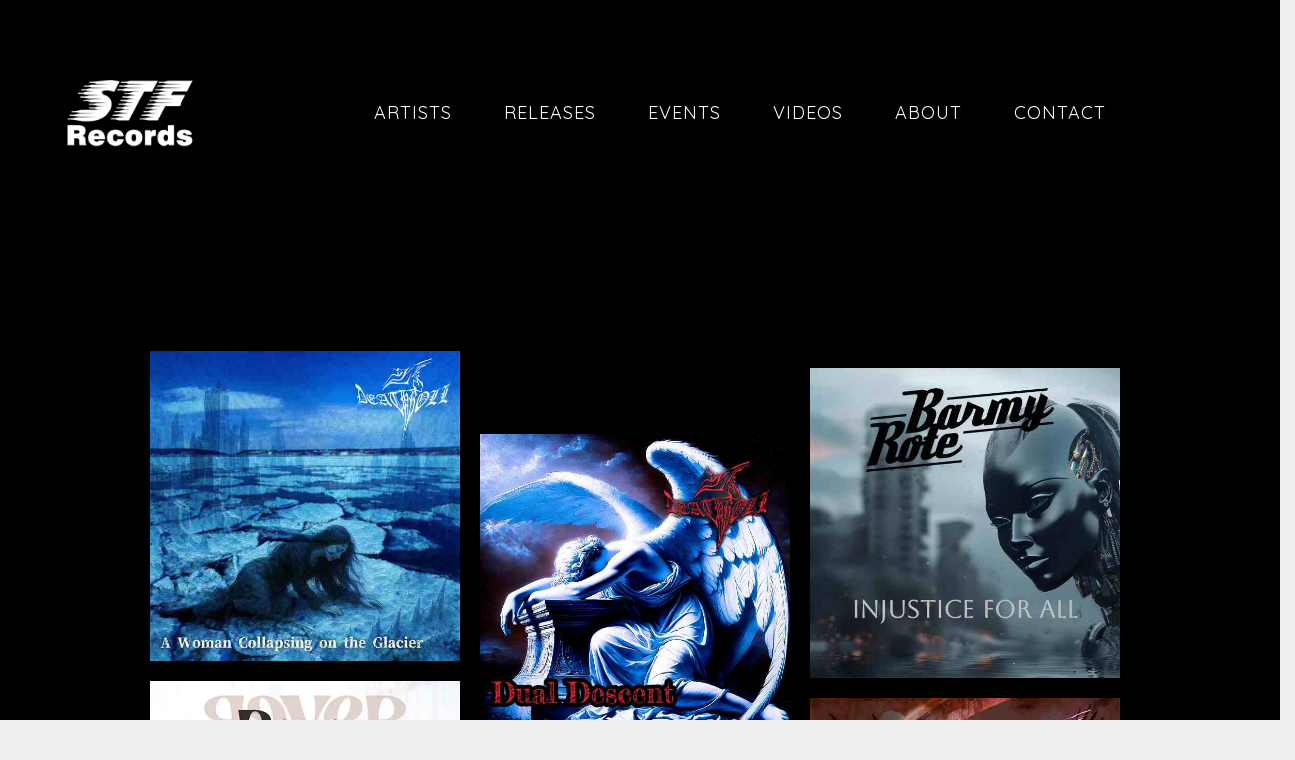

--- FILE ---
content_type: text/html; charset=UTF-8
request_url: https://www.stf-records.de/playlist-category/power-metal/
body_size: 27827
content:
<!DOCTYPE html>
<html lang="de" itemscope itemtype="https://schema.org/WebSite">
<head>
	<meta charset="UTF-8">
	<meta name="viewport" content="width=device-width, height=device-height, initial-scale=1.0, maximum-scale=1.0, user-scalable=no">
	<meta name='robots' content='index, follow, max-image-preview:large, max-snippet:-1, max-video-preview:-1' />

	<!-- This site is optimized with the Yoast SEO plugin v21.1 - https://yoast.com/wordpress/plugins/seo/ -->
	<title>Power Metal Archive | STF-Records</title>
	<link rel="canonical" href="https://www.stf-records.de/playlist-category/power-metal/" />
	<link rel="next" href="https://www.stf-records.de/playlist-category/power-metal/page/2/" />
	<meta property="og:locale" content="de_DE" />
	<meta property="og:type" content="article" />
	<meta property="og:title" content="Power Metal Archive | STF-Records" />
	<meta property="og:url" content="https://www.stf-records.de/playlist-category/power-metal/" />
	<meta property="og:site_name" content="STF-Records" />
	<meta name="twitter:card" content="summary_large_image" />
	<script type="application/ld+json" class="yoast-schema-graph">{"@context":"https://schema.org","@graph":[{"@type":"CollectionPage","@id":"https://www.stf-records.de/playlist-category/power-metal/","url":"https://www.stf-records.de/playlist-category/power-metal/","name":"Power Metal Archive | STF-Records","isPartOf":{"@id":"https://www.stf-records.de/#website"},"primaryImageOfPage":{"@id":"https://www.stf-records.de/playlist-category/power-metal/#primaryimage"},"image":{"@id":"https://www.stf-records.de/playlist-category/power-metal/#primaryimage"},"thumbnailUrl":"https://www.stf-records.de/wp-content/uploads/2021/03/steelfox-redsnow-cover-600x600.jpg","breadcrumb":{"@id":"https://www.stf-records.de/playlist-category/power-metal/#breadcrumb"},"inLanguage":"de"},{"@type":"ImageObject","inLanguage":"de","@id":"https://www.stf-records.de/playlist-category/power-metal/#primaryimage","url":"https://www.stf-records.de/wp-content/uploads/2021/03/steelfox-redsnow-cover-600x600.jpg","contentUrl":"https://www.stf-records.de/wp-content/uploads/2021/03/steelfox-redsnow-cover-600x600.jpg","width":600,"height":600,"caption":"r Red Snow"},{"@type":"BreadcrumbList","@id":"https://www.stf-records.de/playlist-category/power-metal/#breadcrumb","itemListElement":[{"@type":"ListItem","position":1,"name":"Startseite","item":"https://www.stf-records.de/"},{"@type":"ListItem","position":2,"name":"Heavy Metal","item":"https://www.stf-records.de/playlist-category/heavy-metal/"},{"@type":"ListItem","position":3,"name":"Power Metal"}]},{"@type":"WebSite","@id":"https://www.stf-records.de/#website","url":"https://www.stf-records.de/","name":"STF-Records","description":"das LABEL","potentialAction":[{"@type":"SearchAction","target":{"@type":"EntryPoint","urlTemplate":"https://www.stf-records.de/?s={search_term_string}"},"query-input":"required name=search_term_string"}],"inLanguage":"de"}]}</script>
	<!-- / Yoast SEO plugin. -->


<link rel='dns-prefetch' href='//www.stf-records.de' />
<link rel='dns-prefetch' href='//fonts.googleapis.com' />
<link rel="alternate" type="application/rss+xml" title="STF-Records &raquo; Feed" href="https://www.stf-records.de/feed/" />
<link rel="alternate" type="application/rss+xml" title="STF-Records &raquo; Kommentar-Feed" href="https://www.stf-records.de/comments/feed/" />
<link rel="alternate" type="application/rss+xml" title="STF-Records &raquo; Power Metal Category Feed" href="https://www.stf-records.de/playlist-category/power-metal/feed/" />
<script type="text/javascript">
window._wpemojiSettings = {"baseUrl":"https:\/\/s.w.org\/images\/core\/emoji\/14.0.0\/72x72\/","ext":".png","svgUrl":"https:\/\/s.w.org\/images\/core\/emoji\/14.0.0\/svg\/","svgExt":".svg","source":{"concatemoji":"https:\/\/www.stf-records.de\/wp-includes\/js\/wp-emoji-release.min.js?ver=6.1.9"}};
/*! This file is auto-generated */
!function(e,a,t){var n,r,o,i=a.createElement("canvas"),p=i.getContext&&i.getContext("2d");function s(e,t){var a=String.fromCharCode,e=(p.clearRect(0,0,i.width,i.height),p.fillText(a.apply(this,e),0,0),i.toDataURL());return p.clearRect(0,0,i.width,i.height),p.fillText(a.apply(this,t),0,0),e===i.toDataURL()}function c(e){var t=a.createElement("script");t.src=e,t.defer=t.type="text/javascript",a.getElementsByTagName("head")[0].appendChild(t)}for(o=Array("flag","emoji"),t.supports={everything:!0,everythingExceptFlag:!0},r=0;r<o.length;r++)t.supports[o[r]]=function(e){if(p&&p.fillText)switch(p.textBaseline="top",p.font="600 32px Arial",e){case"flag":return s([127987,65039,8205,9895,65039],[127987,65039,8203,9895,65039])?!1:!s([55356,56826,55356,56819],[55356,56826,8203,55356,56819])&&!s([55356,57332,56128,56423,56128,56418,56128,56421,56128,56430,56128,56423,56128,56447],[55356,57332,8203,56128,56423,8203,56128,56418,8203,56128,56421,8203,56128,56430,8203,56128,56423,8203,56128,56447]);case"emoji":return!s([129777,127995,8205,129778,127999],[129777,127995,8203,129778,127999])}return!1}(o[r]),t.supports.everything=t.supports.everything&&t.supports[o[r]],"flag"!==o[r]&&(t.supports.everythingExceptFlag=t.supports.everythingExceptFlag&&t.supports[o[r]]);t.supports.everythingExceptFlag=t.supports.everythingExceptFlag&&!t.supports.flag,t.DOMReady=!1,t.readyCallback=function(){t.DOMReady=!0},t.supports.everything||(n=function(){t.readyCallback()},a.addEventListener?(a.addEventListener("DOMContentLoaded",n,!1),e.addEventListener("load",n,!1)):(e.attachEvent("onload",n),a.attachEvent("onreadystatechange",function(){"complete"===a.readyState&&t.readyCallback()})),(e=t.source||{}).concatemoji?c(e.concatemoji):e.wpemoji&&e.twemoji&&(c(e.twemoji),c(e.wpemoji)))}(window,document,window._wpemojiSettings);
</script>
<style type="text/css">
img.wp-smiley,
img.emoji {
	display: inline !important;
	border: none !important;
	box-shadow: none !important;
	height: 1em !important;
	width: 1em !important;
	margin: 0 0.07em !important;
	vertical-align: -0.1em !important;
	background: none !important;
	padding: 0 !important;
}
</style>
	<link rel='stylesheet' id='wp-block-library-css' href='https://www.stf-records.de/wp-includes/css/dist/block-library/style.min.css?ver=6.1.9' type='text/css' media='all' />
<link rel='stylesheet' id='classic-theme-styles-css' href='https://www.stf-records.de/wp-includes/css/classic-themes.min.css?ver=1' type='text/css' media='all' />
<style id='global-styles-inline-css' type='text/css'>
body{--wp--preset--color--black: #000000;--wp--preset--color--cyan-bluish-gray: #abb8c3;--wp--preset--color--white: #ffffff;--wp--preset--color--pale-pink: #f78da7;--wp--preset--color--vivid-red: #cf2e2e;--wp--preset--color--luminous-vivid-orange: #ff6900;--wp--preset--color--luminous-vivid-amber: #fcb900;--wp--preset--color--light-green-cyan: #7bdcb5;--wp--preset--color--vivid-green-cyan: #00d084;--wp--preset--color--pale-cyan-blue: #8ed1fc;--wp--preset--color--vivid-cyan-blue: #0693e3;--wp--preset--color--vivid-purple: #9b51e0;--wp--preset--gradient--vivid-cyan-blue-to-vivid-purple: linear-gradient(135deg,rgba(6,147,227,1) 0%,rgb(155,81,224) 100%);--wp--preset--gradient--light-green-cyan-to-vivid-green-cyan: linear-gradient(135deg,rgb(122,220,180) 0%,rgb(0,208,130) 100%);--wp--preset--gradient--luminous-vivid-amber-to-luminous-vivid-orange: linear-gradient(135deg,rgba(252,185,0,1) 0%,rgba(255,105,0,1) 100%);--wp--preset--gradient--luminous-vivid-orange-to-vivid-red: linear-gradient(135deg,rgba(255,105,0,1) 0%,rgb(207,46,46) 100%);--wp--preset--gradient--very-light-gray-to-cyan-bluish-gray: linear-gradient(135deg,rgb(238,238,238) 0%,rgb(169,184,195) 100%);--wp--preset--gradient--cool-to-warm-spectrum: linear-gradient(135deg,rgb(74,234,220) 0%,rgb(151,120,209) 20%,rgb(207,42,186) 40%,rgb(238,44,130) 60%,rgb(251,105,98) 80%,rgb(254,248,76) 100%);--wp--preset--gradient--blush-light-purple: linear-gradient(135deg,rgb(255,206,236) 0%,rgb(152,150,240) 100%);--wp--preset--gradient--blush-bordeaux: linear-gradient(135deg,rgb(254,205,165) 0%,rgb(254,45,45) 50%,rgb(107,0,62) 100%);--wp--preset--gradient--luminous-dusk: linear-gradient(135deg,rgb(255,203,112) 0%,rgb(199,81,192) 50%,rgb(65,88,208) 100%);--wp--preset--gradient--pale-ocean: linear-gradient(135deg,rgb(255,245,203) 0%,rgb(182,227,212) 50%,rgb(51,167,181) 100%);--wp--preset--gradient--electric-grass: linear-gradient(135deg,rgb(202,248,128) 0%,rgb(113,206,126) 100%);--wp--preset--gradient--midnight: linear-gradient(135deg,rgb(2,3,129) 0%,rgb(40,116,252) 100%);--wp--preset--duotone--dark-grayscale: url('#wp-duotone-dark-grayscale');--wp--preset--duotone--grayscale: url('#wp-duotone-grayscale');--wp--preset--duotone--purple-yellow: url('#wp-duotone-purple-yellow');--wp--preset--duotone--blue-red: url('#wp-duotone-blue-red');--wp--preset--duotone--midnight: url('#wp-duotone-midnight');--wp--preset--duotone--magenta-yellow: url('#wp-duotone-magenta-yellow');--wp--preset--duotone--purple-green: url('#wp-duotone-purple-green');--wp--preset--duotone--blue-orange: url('#wp-duotone-blue-orange');--wp--preset--font-size--small: 13px;--wp--preset--font-size--medium: 20px;--wp--preset--font-size--large: 36px;--wp--preset--font-size--x-large: 42px;--wp--preset--spacing--20: 0.44rem;--wp--preset--spacing--30: 0.67rem;--wp--preset--spacing--40: 1rem;--wp--preset--spacing--50: 1.5rem;--wp--preset--spacing--60: 2.25rem;--wp--preset--spacing--70: 3.38rem;--wp--preset--spacing--80: 5.06rem;}:where(.is-layout-flex){gap: 0.5em;}body .is-layout-flow > .alignleft{float: left;margin-inline-start: 0;margin-inline-end: 2em;}body .is-layout-flow > .alignright{float: right;margin-inline-start: 2em;margin-inline-end: 0;}body .is-layout-flow > .aligncenter{margin-left: auto !important;margin-right: auto !important;}body .is-layout-constrained > .alignleft{float: left;margin-inline-start: 0;margin-inline-end: 2em;}body .is-layout-constrained > .alignright{float: right;margin-inline-start: 2em;margin-inline-end: 0;}body .is-layout-constrained > .aligncenter{margin-left: auto !important;margin-right: auto !important;}body .is-layout-constrained > :where(:not(.alignleft):not(.alignright):not(.alignfull)){max-width: var(--wp--style--global--content-size);margin-left: auto !important;margin-right: auto !important;}body .is-layout-constrained > .alignwide{max-width: var(--wp--style--global--wide-size);}body .is-layout-flex{display: flex;}body .is-layout-flex{flex-wrap: wrap;align-items: center;}body .is-layout-flex > *{margin: 0;}:where(.wp-block-columns.is-layout-flex){gap: 2em;}.has-black-color{color: var(--wp--preset--color--black) !important;}.has-cyan-bluish-gray-color{color: var(--wp--preset--color--cyan-bluish-gray) !important;}.has-white-color{color: var(--wp--preset--color--white) !important;}.has-pale-pink-color{color: var(--wp--preset--color--pale-pink) !important;}.has-vivid-red-color{color: var(--wp--preset--color--vivid-red) !important;}.has-luminous-vivid-orange-color{color: var(--wp--preset--color--luminous-vivid-orange) !important;}.has-luminous-vivid-amber-color{color: var(--wp--preset--color--luminous-vivid-amber) !important;}.has-light-green-cyan-color{color: var(--wp--preset--color--light-green-cyan) !important;}.has-vivid-green-cyan-color{color: var(--wp--preset--color--vivid-green-cyan) !important;}.has-pale-cyan-blue-color{color: var(--wp--preset--color--pale-cyan-blue) !important;}.has-vivid-cyan-blue-color{color: var(--wp--preset--color--vivid-cyan-blue) !important;}.has-vivid-purple-color{color: var(--wp--preset--color--vivid-purple) !important;}.has-black-background-color{background-color: var(--wp--preset--color--black) !important;}.has-cyan-bluish-gray-background-color{background-color: var(--wp--preset--color--cyan-bluish-gray) !important;}.has-white-background-color{background-color: var(--wp--preset--color--white) !important;}.has-pale-pink-background-color{background-color: var(--wp--preset--color--pale-pink) !important;}.has-vivid-red-background-color{background-color: var(--wp--preset--color--vivid-red) !important;}.has-luminous-vivid-orange-background-color{background-color: var(--wp--preset--color--luminous-vivid-orange) !important;}.has-luminous-vivid-amber-background-color{background-color: var(--wp--preset--color--luminous-vivid-amber) !important;}.has-light-green-cyan-background-color{background-color: var(--wp--preset--color--light-green-cyan) !important;}.has-vivid-green-cyan-background-color{background-color: var(--wp--preset--color--vivid-green-cyan) !important;}.has-pale-cyan-blue-background-color{background-color: var(--wp--preset--color--pale-cyan-blue) !important;}.has-vivid-cyan-blue-background-color{background-color: var(--wp--preset--color--vivid-cyan-blue) !important;}.has-vivid-purple-background-color{background-color: var(--wp--preset--color--vivid-purple) !important;}.has-black-border-color{border-color: var(--wp--preset--color--black) !important;}.has-cyan-bluish-gray-border-color{border-color: var(--wp--preset--color--cyan-bluish-gray) !important;}.has-white-border-color{border-color: var(--wp--preset--color--white) !important;}.has-pale-pink-border-color{border-color: var(--wp--preset--color--pale-pink) !important;}.has-vivid-red-border-color{border-color: var(--wp--preset--color--vivid-red) !important;}.has-luminous-vivid-orange-border-color{border-color: var(--wp--preset--color--luminous-vivid-orange) !important;}.has-luminous-vivid-amber-border-color{border-color: var(--wp--preset--color--luminous-vivid-amber) !important;}.has-light-green-cyan-border-color{border-color: var(--wp--preset--color--light-green-cyan) !important;}.has-vivid-green-cyan-border-color{border-color: var(--wp--preset--color--vivid-green-cyan) !important;}.has-pale-cyan-blue-border-color{border-color: var(--wp--preset--color--pale-cyan-blue) !important;}.has-vivid-cyan-blue-border-color{border-color: var(--wp--preset--color--vivid-cyan-blue) !important;}.has-vivid-purple-border-color{border-color: var(--wp--preset--color--vivid-purple) !important;}.has-vivid-cyan-blue-to-vivid-purple-gradient-background{background: var(--wp--preset--gradient--vivid-cyan-blue-to-vivid-purple) !important;}.has-light-green-cyan-to-vivid-green-cyan-gradient-background{background: var(--wp--preset--gradient--light-green-cyan-to-vivid-green-cyan) !important;}.has-luminous-vivid-amber-to-luminous-vivid-orange-gradient-background{background: var(--wp--preset--gradient--luminous-vivid-amber-to-luminous-vivid-orange) !important;}.has-luminous-vivid-orange-to-vivid-red-gradient-background{background: var(--wp--preset--gradient--luminous-vivid-orange-to-vivid-red) !important;}.has-very-light-gray-to-cyan-bluish-gray-gradient-background{background: var(--wp--preset--gradient--very-light-gray-to-cyan-bluish-gray) !important;}.has-cool-to-warm-spectrum-gradient-background{background: var(--wp--preset--gradient--cool-to-warm-spectrum) !important;}.has-blush-light-purple-gradient-background{background: var(--wp--preset--gradient--blush-light-purple) !important;}.has-blush-bordeaux-gradient-background{background: var(--wp--preset--gradient--blush-bordeaux) !important;}.has-luminous-dusk-gradient-background{background: var(--wp--preset--gradient--luminous-dusk) !important;}.has-pale-ocean-gradient-background{background: var(--wp--preset--gradient--pale-ocean) !important;}.has-electric-grass-gradient-background{background: var(--wp--preset--gradient--electric-grass) !important;}.has-midnight-gradient-background{background: var(--wp--preset--gradient--midnight) !important;}.has-small-font-size{font-size: var(--wp--preset--font-size--small) !important;}.has-medium-font-size{font-size: var(--wp--preset--font-size--medium) !important;}.has-large-font-size{font-size: var(--wp--preset--font-size--large) !important;}.has-x-large-font-size{font-size: var(--wp--preset--font-size--x-large) !important;}
.wp-block-navigation a:where(:not(.wp-element-button)){color: inherit;}
:where(.wp-block-columns.is-layout-flex){gap: 2em;}
.wp-block-pullquote{font-size: 1.5em;line-height: 1.6;}
</style>
<link rel='stylesheet' id='essential-grid-plugin-settings-css' href='https://www.stf-records.de/wp-content/plugins/essential-grid/public/assets/css/settings.css?ver=3.0.11' type='text/css' media='all' />
<link rel='stylesheet' id='tp-fontello-css' href='https://www.stf-records.de/wp-content/plugins/essential-grid/public/assets/font/fontello/css/fontello.css?ver=3.0.11' type='text/css' media='all' />
<link rel='stylesheet' id='rs-plugin-settings-css' href='https://www.stf-records.de/wp-content/plugins/revslider/public/assets/css/rs6.css?ver=6.4.6' type='text/css' media='all' />
<style id='rs-plugin-settings-inline-css' type='text/css'>
#rs-demo-id {}
</style>
<link rel='stylesheet' id='iron-master-css' href='https://www.stf-records.de/wp-content/themes/soundrise/css/main.css?ver=6.1.9' type='text/css' media='all' />
<link rel='stylesheet' id='child-style-css' href='https://www.stf-records.de/wp-content/themes/soundrise-child/style.css?ver=6.1.9' type='text/css' media='all' />
<link rel='stylesheet' id='iron-google-font-css' href='//fonts.googleapis.com/css?family=Josefin+Sans%3A400%2C600%2C700%7COpen+Sans%3A300%2C300italic%2C400%2C600%2C600italic%2C700&#038;subset=latin%2Clatin-ext&#038;ver=6.1.9' type='text/css' media='all' />
<link rel='stylesheet' id='iron-fancybox-css' href='https://www.stf-records.de/wp-content/themes/soundrise/css/fancybox.css?ver=6.1.9' type='text/css' media='all' />
<link rel='stylesheet' id='iron-font-awesome-css' href='https://www.stf-records.de/wp-content/themes/soundrise/fontawesome/css/fontawesome-all.min.css?ver=6.1.9' type='text/css' media='all' />
<link rel='stylesheet' id='perfect-scrollbar-css' href='https://www.stf-records.de/wp-content/themes/soundrise/css/perfect-scrollbar.min.css?ver=6.1.9' type='text/css' media='all' />
<link rel='stylesheet' id='js_composer_front-css' href='https://www.stf-records.de/wp-content/plugins/js_composer/assets/css/js_composer.min.css?ver=6.9.0' type='text/css' media='all' />
<link rel='stylesheet' id='iron-classic-menu-css' href='https://www.stf-records.de/wp-content/themes/soundrise/classic-menu/css/classic.css?ver=6.1.9' type='text/css' media='all' />
<link rel='stylesheet' id='iron-page-banner-css' href='https://www.stf-records.de/wp-content/themes/soundrise/css/page-banner.css' type='text/css' media='all' />
<link rel='stylesheet' id='iron_feature_event_css-css' href='https://www.stf-records.de/?loadIronMusic=iron_feature.css&#038;option_style=event' type='text/css' media='all' />
<link rel='stylesheet' id='iron_feature_music_css-css' href='https://www.stf-records.de/?loadIronMusic=iron_feature.css&#038;option_style=music' type='text/css' media='all' />
<link rel='stylesheet' id='iron-audio-player-css' href='https://www.stf-records.de/wp-content/themes/soundrise/css/iron-audioplayer.css?ver=6.1.9' type='text/css' media='all' />
<link rel='stylesheet' id='iron-custom-styles-css' href='https://www.stf-records.de/?load=custom-style.css&#038;ver=6.1.9' type='text/css' media='all' />
<script type='text/javascript' src='https://www.stf-records.de/wp-includes/js/jquery/jquery.min.js?ver=3.6.1' id='jquery-core-js'></script>
<script type='text/javascript' src='https://www.stf-records.de/wp-includes/js/jquery/jquery-migrate.min.js?ver=3.3.2' id='jquery-migrate-js'></script>
<script type='text/javascript' src='https://www.stf-records.de/wp-content/plugins/revslider/public/assets/js/rbtools.min.js?ver=6.4.4' id='tp-tools-js'></script>
<script type='text/javascript' src='https://www.stf-records.de/wp-content/plugins/revslider/public/assets/js/rs6.min.js?ver=6.4.6' id='revmin-js'></script>
<script type='text/javascript' id='ironMusic-js-js-extra'>
/* <![CDATA[ */
var ironmusic_vars = {"i18n":{"no_events":"No events scheduled yet. Stay tuned!"}};
/* ]]> */
</script>
<script type='text/javascript' src='https://www.stf-records.de/wp-content/plugins/soundrise-music/js/ironMusic.js?ver=6.1.9' id='ironMusic-js-js'></script>
<script type='text/javascript' src='https://www.stf-records.de/wp-content/plugins/soundrise-music/js/objectFittPolyfill.min.js?ver=1' id='objectFittPolyfill-js'></script>

<!-- OG: 3.2.5 -->
<meta property="og:image" content="https://www.stf-records.de/wp-content/uploads/2017/10/cropped-favicon.png"><meta property="og:type" content="website"><meta property="og:locale" content="de"><meta property="og:site_name" content="STF-Records"><meta property="og:url" content="https://www.stf-records.de/playlist-category/power-metal/"><meta property="og:title" content="Power Metal Archive | STF-Records">

<meta property="twitter:partner" content="ogwp"><meta property="twitter:title" content="Power Metal Archive | STF-Records"><meta property="twitter:url" content="https://www.stf-records.de/playlist-category/power-metal/">
<meta itemprop="image" content="https://www.stf-records.de/wp-content/uploads/2017/10/cropped-favicon.png"><meta itemprop="name" content="Power Metal Archive | STF-Records">
<!-- /OG -->

<link rel="https://api.w.org/" href="https://www.stf-records.de/wp-json/" /><link rel="EditURI" type="application/rsd+xml" title="RSD" href="https://www.stf-records.de/xmlrpc.php?rsd" />
<link rel="wlwmanifest" type="application/wlwmanifest+xml" href="https://www.stf-records.de/wp-includes/wlwmanifest.xml" />
<meta name="generator" content="WordPress 6.1.9" />
<meta name="generator" content="Powered by Visual Composer Website Builder - fast and easy-to-use drag and drop visual editor for WordPress."/><noscript><style>.vce-row-container .vcv-lozad {display: none}</style></noscript><style type="text/css">.recentcomments a{display:inline !important;padding:0 !important;margin:0 !important;}</style><meta name="generator" content="Powered by WPBakery Page Builder - drag and drop page builder for WordPress."/>
<meta name="generator" content="Powered by Slider Revolution 6.4.6 - responsive, Mobile-Friendly Slider Plugin for WordPress with comfortable drag and drop interface." />
<link rel="icon" href="https://www.stf-records.de/wp-content/uploads/2017/10/cropped-favicon-32x32.png" sizes="32x32" />
<link rel="icon" href="https://www.stf-records.de/wp-content/uploads/2017/10/cropped-favicon-192x192.png" sizes="192x192" />
<link rel="apple-touch-icon" href="https://www.stf-records.de/wp-content/uploads/2017/10/cropped-favicon-180x180.png" />
<meta name="msapplication-TileImage" content="https://www.stf-records.de/wp-content/uploads/2017/10/cropped-favicon-270x270.png" />
<script type="text/javascript">function setREVStartSize(e){
			//window.requestAnimationFrame(function() {				 
				window.RSIW = window.RSIW===undefined ? window.innerWidth : window.RSIW;	
				window.RSIH = window.RSIH===undefined ? window.innerHeight : window.RSIH;	
				try {								
					var pw = document.getElementById(e.c).parentNode.offsetWidth,
						newh;
					pw = pw===0 || isNaN(pw) ? window.RSIW : pw;
					e.tabw = e.tabw===undefined ? 0 : parseInt(e.tabw);
					e.thumbw = e.thumbw===undefined ? 0 : parseInt(e.thumbw);
					e.tabh = e.tabh===undefined ? 0 : parseInt(e.tabh);
					e.thumbh = e.thumbh===undefined ? 0 : parseInt(e.thumbh);
					e.tabhide = e.tabhide===undefined ? 0 : parseInt(e.tabhide);
					e.thumbhide = e.thumbhide===undefined ? 0 : parseInt(e.thumbhide);
					e.mh = e.mh===undefined || e.mh=="" || e.mh==="auto" ? 0 : parseInt(e.mh,0);		
					if(e.layout==="fullscreen" || e.l==="fullscreen") 						
						newh = Math.max(e.mh,window.RSIH);					
					else{					
						e.gw = Array.isArray(e.gw) ? e.gw : [e.gw];
						for (var i in e.rl) if (e.gw[i]===undefined || e.gw[i]===0) e.gw[i] = e.gw[i-1];					
						e.gh = e.el===undefined || e.el==="" || (Array.isArray(e.el) && e.el.length==0)? e.gh : e.el;
						e.gh = Array.isArray(e.gh) ? e.gh : [e.gh];
						for (var i in e.rl) if (e.gh[i]===undefined || e.gh[i]===0) e.gh[i] = e.gh[i-1];
											
						var nl = new Array(e.rl.length),
							ix = 0,						
							sl;					
						e.tabw = e.tabhide>=pw ? 0 : e.tabw;
						e.thumbw = e.thumbhide>=pw ? 0 : e.thumbw;
						e.tabh = e.tabhide>=pw ? 0 : e.tabh;
						e.thumbh = e.thumbhide>=pw ? 0 : e.thumbh;					
						for (var i in e.rl) nl[i] = e.rl[i]<window.RSIW ? 0 : e.rl[i];
						sl = nl[0];									
						for (var i in nl) if (sl>nl[i] && nl[i]>0) { sl = nl[i]; ix=i;}															
						var m = pw>(e.gw[ix]+e.tabw+e.thumbw) ? 1 : (pw-(e.tabw+e.thumbw)) / (e.gw[ix]);					
						newh =  (e.gh[ix] * m) + (e.tabh + e.thumbh);
					}				
					if(window.rs_init_css===undefined) window.rs_init_css = document.head.appendChild(document.createElement("style"));					
					document.getElementById(e.c).height = newh+"px";
					window.rs_init_css.innerHTML += "#"+e.c+"_wrapper { height: "+newh+"px }";				
				} catch(e){
					console.log("Failure at Presize of Slider:" + e)
				}					   
			//});
		  };</script>
<link rel="icon" href="https://www.stf-records.de/wp-content/uploads/2017/10/cropped-favicon-32x32.png" sizes="32x32" />
<link rel="icon" href="https://www.stf-records.de/wp-content/uploads/2017/10/cropped-favicon-192x192.png" sizes="192x192" />
<link rel="apple-touch-icon" href="https://www.stf-records.de/wp-content/uploads/2017/10/cropped-favicon-180x180.png" />
<meta name="msapplication-TileImage" content="https://www.stf-records.de/wp-content/uploads/2017/10/cropped-favicon-270x270.png" />
<noscript><style> .wpb_animate_when_almost_visible { opacity: 1; }</style></noscript></head>
<body class="archive tax-playlist-category term-power-metal term-74 wp-embed-responsive vcwb lang-de layout-wide fixed_header wpb-js-composer js-comp-ver-6.9.0 vc_responsive">
	<div id="overlay"><div class="perspective"></div></div>
	
<div class="classic-menu mini-active fixed">
	<ul id="menu-main-menu" class="menu-level-0 pull-center fullwidth"><li id="menu-item-4319" class="menu-item menu-item-type-post_type menu-item-object-page menu-item-4319"><a href="https://www.stf-records.de/artists/">Artists</a></li>
<li id="menu-item-4433" class="menu-item menu-item-type-post_type menu-item-object-page menu-item-4433"><a href="https://www.stf-records.de/releases/">Releases</a></li>
<li id="menu-item-1134" class="menu-item menu-item-type-post_type menu-item-object-page menu-item-1134"><a href="https://www.stf-records.de/events/">Events</a></li>
<li id="menu-item-1143" class="menu-item menu-item-type-post_type menu-item-object-page menu-item-1143"><a href="https://www.stf-records.de/videos-2/">Videos</a></li>
<li id="menu-item-4675" class="menu-item menu-item-type-post_type menu-item-object-page menu-item-4675"><a href="https://www.stf-records.de/about/">About</a></li>
<li id="menu-item-4333" class="menu-item menu-item-type-post_type menu-item-object-page menu-item-4333"><a href="https://www.stf-records.de/contact/">Contact</a></li>
</ul>
	<!-- social-networks -->
	<ul class="classic-menu-hot-links righttype">

				<li class="languages-selector hotlink pull-right">
					</li>
	</ul>
	<div class="clear"></div>

	

</div>

	<div id="pusher-wrap">

		<div id="pusher" class="menu-type-classic-menu">
		<div class="pjax-container">
	<div id="wrapper" class="wrapper">

		<!-- container -->
	<div class="container">
		<div class="boxed">

		    <div class="page-title ">
				<span class="heading-t"></span>

				<h1></h1>
				<span class="heading-b3"></span>
			</div>

			<div class="widget iron_widget_grid "><section id="sr_it-grid-69722c88f30b4"class="sr_it-grid column-3" data-parallax="" data-column="3" data-parallax-speed="[2,-2,1]"><article id="post-7800" class="post-7800 album type-album status-publish has-post-thumbnail hentry playlist-category-black-metal playlist-category-heavy-metal">
    <a title="A Woman Collapsing on the Glacier" href="https://www.stf-records.de/playlist/a-woman-collapsing-on-the-glacier/">
    <img src="https://www.stf-records.de/wp-content/uploads/2026/01/deathroll-cover-2026-600x600-1.jpg"></img>
	    <div class="sr_it-hoverable">
		    <header class="entry-header">
		    	<span class="sr_it-meta">
		    				    		<time class="entry-date released">25.2.2026</time>
		    				    	</span>
		        <h1 class="sr_it-item-title">A Woman Collapsing on the Glacier</h1>
		        		        <span class="author">Deathroll</span>
		        		    	<button>listen</button>
		    </header>
	    </div>
    </a>
</article><article id="post-7786" class="post-7786 album type-album status-publish has-post-thumbnail hentry playlist-category-black-metal playlist-category-heavy-metal">
    <a title="Dual Decent" href="https://www.stf-records.de/playlist/dual-decent/">
    <img src="https://www.stf-records.de/wp-content/uploads/2025/06/Deathroll_single2025_600.jpg"></img>
	    <div class="sr_it-hoverable">
		    <header class="entry-header">
		    	<span class="sr_it-meta">
		    				    		<time class="entry-date released">17.07.2025</time>
		    				    	</span>
		        <h1 class="sr_it-item-title">Dual Decent</h1>
		        		        <span class="author">Deathroll</span>
		        		    	<button>listen</button>
		    </header>
	    </div>
    </a>
</article><article id="post-7772" class="post-7772 album type-album status-publish has-post-thumbnail hentry playlist-category-hard-rock playlist-category-rock">
    <a title="Injustice for all" href="https://www.stf-records.de/playlist/injustice-for-all/">
    <img src="https://www.stf-records.de/wp-content/uploads/2025/04/barmyrote-Injustice-for-all.jpg"></img>
	    <div class="sr_it-hoverable">
		    <header class="entry-header">
		    	<span class="sr_it-meta">
		    				    		<time class="entry-date released">23.05.2025</time>
		    				    	</span>
		        <h1 class="sr_it-item-title">Injustice for all</h1>
		        		        <span class="author">Barmy Rote</span>
		        		    	<button>listen</button>
		    </header>
	    </div>
    </a>
</article><article id="post-7727" class="post-7727 album type-album status-publish has-post-thumbnail hentry playlist-category-indie playlist-category-pop playlist-category-rock">
    <a title="Record69" href="https://www.stf-records.de/playlist/record69/">
    <img src="https://www.stf-records.de/wp-content/uploads/2024/08/Rever_Record69_600x600.jpg"></img>
	    <div class="sr_it-hoverable">
		    <header class="entry-header">
		    	<span class="sr_it-meta">
		    				    		<time class="entry-date released">06.09.2024</time>
		    				    	</span>
		        <h1 class="sr_it-item-title">Record69</h1>
		        		        <span class="author">Rever</span>
		        		    	<button>listen</button>
		    </header>
	    </div>
    </a>
</article><article id="post-7718" class="post-7718 album type-album status-publish has-post-thumbnail hentry playlist-category-dark-rock playlist-category-epic-rock playlist-category-hard-rock playlist-category-rock">
    <a title="Losing Light" href="https://www.stf-records.de/playlist/losing-light/">
    <img src="https://www.stf-records.de/wp-content/uploads/2024/08/elizium-cover-600.jpg"></img>
	    <div class="sr_it-hoverable">
		    <header class="entry-header">
		    	<span class="sr_it-meta">
		    				    		<time class="entry-date released">04.10.2024</time>
		    				    	</span>
		        <h1 class="sr_it-item-title">Losing Light</h1>
		        		        <span class="author">Elizium</span>
		        		    	<button>listen</button>
		    </header>
	    </div>
    </a>
</article><article id="post-7707" class="post-7707 album type-album status-publish has-post-thumbnail hentry playlist-category-black-metal playlist-category-heavy-metal">
    <a title="A corrupted Angel" href="https://www.stf-records.de/playlist/a-corrupted-angel/">
    <img src="https://www.stf-records.de/wp-content/uploads/2024/08/deathroll_acorruptedangel_600.jpg"></img>
	    <div class="sr_it-hoverable">
		    <header class="entry-header">
		    	<span class="sr_it-meta">
		    				    		<time class="entry-date released">01.09.2024</time>
		    				    	</span>
		        <h1 class="sr_it-item-title">A corrupted Angel</h1>
		        		        <span class="author">Deathroll</span>
		        		    	<button>listen</button>
		    </header>
	    </div>
    </a>
</article><article id="post-7692" class="post-7692 album type-album status-publish has-post-thumbnail hentry playlist-category-hard-rock playlist-category-rock playlist-category-rockabilly">
    <a title="The Spirit Of The SiKS" href="https://www.stf-records.de/playlist/the-spirit-of-the-siks/">
    <img src="https://www.stf-records.de/wp-content/uploads/2024/08/TheSiks_cover_600x600.jpg"></img>
	    <div class="sr_it-hoverable">
		    <header class="entry-header">
		    	<span class="sr_it-meta">
		    				    		<time class="entry-date released">31.08.2024</time>
		    				    	</span>
		        <h1 class="sr_it-item-title">The Spirit Of The SiKS</h1>
		        		        <span class="author">The Siks</span>
		        		    	<button>listen</button>
		    </header>
	    </div>
    </a>
</article><article id="post-7684" class="post-7684 album type-album status-publish has-post-thumbnail hentry playlist-category-indie playlist-category-pop playlist-category-rock">
    <a title="Better off" href="https://www.stf-records.de/playlist/better-off/">
    <img src="https://www.stf-records.de/wp-content/uploads/2024/07/BetterOff_Cover_600.jpg"></img>
	    <div class="sr_it-hoverable">
		    <header class="entry-header">
		    	<span class="sr_it-meta">
		    				    		<time class="entry-date released">09.08.2024</time>
		    				    	</span>
		        <h1 class="sr_it-item-title">Better off</h1>
		        		        <span class="author">Rever</span>
		        		    	<button>listen</button>
		    </header>
	    </div>
    </a>
</article><article id="post-7663" class="post-7663 album type-album status-publish has-post-thumbnail hentry playlist-category-indie playlist-category-pop playlist-category-rock">
    <a title="Clean Slate" href="https://www.stf-records.de/playlist/clean-slate/">
    <img src="https://www.stf-records.de/wp-content/uploads/2024/07/Rever-CleanSlate_Cover_600x600.jpg"></img>
	    <div class="sr_it-hoverable">
		    <header class="entry-header">
		    	<span class="sr_it-meta">
		    				    		<time class="entry-date released">12.07.2024</time>
		    				    	</span>
		        <h1 class="sr_it-item-title">Clean Slate</h1>
		        		        <span class="author">Rever</span>
		        		    	<button>listen</button>
		    </header>
	    </div>
    </a>
</article><article id="post-7643" class="post-7643 album type-album status-publish has-post-thumbnail hentry playlist-category-dark-rock playlist-category-epic-rock playlist-category-featured-on-homepage playlist-category-hard-rock playlist-category-rock">
    <a title="Losing Light Single" href="https://www.stf-records.de/playlist/losing-light-single/">
    <img src="https://www.stf-records.de/wp-content/uploads/2024/06/Elizium_Losing_Light-single_cover-600x600-1.jpg"></img>
	    <div class="sr_it-hoverable">
		    <header class="entry-header">
		    	<span class="sr_it-meta">
		    				    		<time class="entry-date released">20.06.2024</time>
		    				    	</span>
		        <h1 class="sr_it-item-title">Losing Light Single</h1>
		        		        <span class="author">Elizium</span>
		        		    	<button>listen</button>
		    </header>
	    </div>
    </a>
</article><article id="post-7581" class="post-7581 album type-album status-publish has-post-thumbnail hentry playlist-category-hard-rock playlist-category-rock playlist-category-rock-n-roll">
    <a title="Heavy Metal Freak" href="https://www.stf-records.de/playlist/heavy-metal-freak/">
    <img src="https://www.stf-records.de/wp-content/uploads/2023/11/Wasted-Maniacs-Heavy-Metal-Freak-2.jpg"></img>
	    <div class="sr_it-hoverable">
		    <header class="entry-header">
		    	<span class="sr_it-meta">
		    				    		<time class="entry-date released">08.12.2023</time>
		    				    	</span>
		        <h1 class="sr_it-item-title">Heavy Metal Freak</h1>
		        		        <span class="author">Wasted Maniacs</span>
		        		    	<button>listen</button>
		    </header>
	    </div>
    </a>
</article><article id="post-7576" class="post-7576 album type-album status-publish has-post-thumbnail hentry playlist-category-epic-rock playlist-category-hard-rock playlist-category-rock">
    <a title="Until the End of Time" href="https://www.stf-records.de/playlist/until-the-end-of-time/">
    <img src="https://www.stf-records.de/wp-content/uploads/2023/11/Ghostchapel-Until-the-End-of-Time.jpg"></img>
	    <div class="sr_it-hoverable">
		    <header class="entry-header">
		    	<span class="sr_it-meta">
		    				    		<time class="entry-date released">30.11.2023</time>
		    				    	</span>
		        <h1 class="sr_it-item-title">Until the End of Time</h1>
		        		        <span class="author">Ghostchapel</span>
		        		    	<button>listen</button>
		    </header>
	    </div>
    </a>
</article><article id="post-7529" class="post-7529 album type-album status-publish has-post-thumbnail hentry playlist-category-featured-on-homepage playlist-category-hard-rock playlist-category-rock playlist-category-rock-n-roll">
    <a title="Attack of the Pack" href="https://www.stf-records.de/playlist/attack-of-the-pack/">
    <img src="https://www.stf-records.de/wp-content/uploads/2023/07/2023.07.25-Neu-cover_-Wasted_Maniacs_600.jpg"></img>
	    <div class="sr_it-hoverable">
		    <header class="entry-header">
		    	<span class="sr_it-meta">
		    				    		<time class="entry-date released">01.09.2023</time>
		    				    	</span>
		        <h1 class="sr_it-item-title">Attack of the Pack</h1>
		        		        <span class="author">Wasted Maniacs</span>
		        		    	<button>listen</button>
		    </header>
	    </div>
    </a>
</article><article id="post-7249" class="post-7249 album type-album status-publish has-post-thumbnail hentry playlist-category-black-metal playlist-category-heavy-metal">
    <a title="Immorality" href="https://www.stf-records.de/playlist/immorality/">
    <img src="https://www.stf-records.de/wp-content/uploads/2022/07/Deathroll-Immorality-600.jpg"></img>
	    <div class="sr_it-hoverable">
		    <header class="entry-header">
		    	<span class="sr_it-meta">
		    				    		<time class="entry-date released">06.08.2022</time>
		    				    	</span>
		        <h1 class="sr_it-item-title">Immorality</h1>
		        		        <span class="author">Deathroll</span>
		        		    	<button>listen</button>
		    </header>
	    </div>
    </a>
</article><article id="post-7210" class="post-7210 album type-album status-publish has-post-thumbnail hentry playlist-category-black-metal playlist-category-heavy-metal">
    <a title="Why is your name on the deathroll" href="https://www.stf-records.de/playlist/why-is-your-name-on-the-deathroll/">
    <img src="https://www.stf-records.de/wp-content/uploads/2022/03/2022.03.02-deathroll-cover-why-600.jpg"></img>
	    <div class="sr_it-hoverable">
		    <header class="entry-header">
		    	<span class="sr_it-meta">
		    				    	</span>
		        <h1 class="sr_it-item-title">Why is your name on the deathroll</h1>
		        		        <span class="author">Deathroll</span>
		        		    	<button>listen</button>
		    </header>
	    </div>
    </a>
</article><article id="post-7197" class="post-7197 album type-album status-publish has-post-thumbnail hentry playlist-category-black-metal playlist-category-industrial-metal">
    <a title="Inside My Sanity" href="https://www.stf-records.de/playlist/inside-my-sanity/">
    <img src="https://www.stf-records.de/wp-content/uploads/2022/02/Inside-my-Sanity-Cover-600.jpg"></img>
	    <div class="sr_it-hoverable">
		    <header class="entry-header">
		    	<span class="sr_it-meta">
		    				    		<time class="entry-date released">01.03.2022</time>
		    				    	</span>
		        <h1 class="sr_it-item-title">Inside My Sanity</h1>
		        		        <span class="author">Fall Of The Heathens</span>
		        		    	<button>listen</button>
		    </header>
	    </div>
    </a>
</article><article id="post-7179" class="post-7179 album type-album status-publish has-post-thumbnail hentry playlist-category-female-fronted-metal playlist-category-heavy-metal">
    <a title="The Edge of the World" href="https://www.stf-records.de/playlist/the-edge-of-the-world/">
    <img src="https://www.stf-records.de/wp-content/uploads/2022/02/DOI-Edge-Cover-600-.jpg"></img>
	    <div class="sr_it-hoverable">
		    <header class="entry-header">
		    	<span class="sr_it-meta">
		    				    		<time class="entry-date released">04.03.2022</time>
		    				    	</span>
		        <h1 class="sr_it-item-title">The Edge of the World</h1>
		        		        <span class="author">Definition of Insanity</span>
		        		    	<button>listen</button>
		    </header>
	    </div>
    </a>
</article><article id="post-7172" class="post-7172 album type-album status-publish has-post-thumbnail hentry playlist-category-dark-folk-poetry playlist-category-dark-rock playlist-category-electro playlist-category-folk-rock">
    <a title="Seelenbrand" href="https://www.stf-records.de/playlist/seelenbrand/">
    <img src="https://www.stf-records.de/wp-content/uploads/2022/02/BSN-Seelenbrand-Cover-600.jpg"></img>
	    <div class="sr_it-hoverable">
		    <header class="entry-header">
		    	<span class="sr_it-meta">
		    				    		<time class="entry-date released">04.03.2022</time>
		    				    	</span>
		        <h1 class="sr_it-item-title">Seelenbrand</h1>
		        		        <span class="author">Bittersüsser Nachtschatten</span>
		        		    	<button>listen</button>
		    </header>
	    </div>
    </a>
</article><article id="post-7161" class="post-7161 album type-album status-publish has-post-thumbnail hentry playlist-category-death-metal playlist-category-melodic-death-metal">
    <a title="The Vastness Of Njordr" href="https://www.stf-records.de/playlist/the-vastness-of-njordr/">
    <img src="https://www.stf-records.de/wp-content/uploads/2021/12/incordia-cover-600x600.jpg"></img>
	    <div class="sr_it-hoverable">
		    <header class="entry-header">
		    	<span class="sr_it-meta">
		    				    		<time class="entry-date released">24.12.2021</time>
		    				    	</span>
		        <h1 class="sr_it-item-title">The Vastness Of Njordr</h1>
		        		        <span class="author">Incordia</span>
		        		    	<button>listen</button>
		    </header>
	    </div>
    </a>
</article><article id="post-7154" class="post-7154 album type-album status-publish has-post-thumbnail hentry playlist-category-female-fronted-metal playlist-category-heavy-metal">
    <a title="Hero" href="https://www.stf-records.de/playlist/hero/">
    <img src="https://www.stf-records.de/wp-content/uploads/2021/12/DOI_Hero_600x600.jpg"></img>
	    <div class="sr_it-hoverable">
		    <header class="entry-header">
		    	<span class="sr_it-meta">
		    				    		<time class="entry-date released">17.12.2021</time>
		    				    	</span>
		        <h1 class="sr_it-item-title">Hero</h1>
		        		        <span class="author">Definition of Insanity</span>
		        		    	<button>listen</button>
		    </header>
	    </div>
    </a>
</article><article id="post-7141" class="post-7141 album type-album status-publish has-post-thumbnail hentry playlist-category-black-metal playlist-category-heavy-metal playlist-category-melodic-death-metal playlist-category-progressiv">
    <a title="N2H4" href="https://www.stf-records.de/playlist/n2h4/">
    <img src="https://www.stf-records.de/wp-content/uploads/2021/11/Beyond-Martian-Skies_N2H4.jpg"></img>
	    <div class="sr_it-hoverable">
		    <header class="entry-header">
		    	<span class="sr_it-meta">
		    				    		<time class="entry-date released">03.12.2021</time>
		    				    	</span>
		        <h1 class="sr_it-item-title">N2H4</h1>
		        		        <span class="author">Beyond Martian Skies</span>
		        		    	<button>listen</button>
		    </header>
	    </div>
    </a>
</article><article id="post-7129" class="post-7129 album type-album status-publish has-post-thumbnail hentry playlist-category-pop playlist-category-rock">
    <a title="Oasis" href="https://www.stf-records.de/playlist/oasis/">
    <img src="https://www.stf-records.de/wp-content/uploads/2021/11/south2north-Cover_600x600.jpg"></img>
	    <div class="sr_it-hoverable">
		    <header class="entry-header">
		    	<span class="sr_it-meta">
		    				    	</span>
		        <h1 class="sr_it-item-title">Oasis</h1>
		        		        <span class="author">SOUTH 2 NORTH</span>
		        		    	<button>listen</button>
		    </header>
	    </div>
    </a>
</article><article id="post-7093" class="post-7093 album type-album status-publish has-post-thumbnail hentry playlist-category-epic-rock playlist-category-hard-rock playlist-category-rock">
    <a title="Eternity" href="https://www.stf-records.de/playlist/eternity/">
    <img src="https://www.stf-records.de/wp-content/uploads/2021/09/ghostchapel_eternity-cover-600x600.jpg"></img>
	    <div class="sr_it-hoverable">
		    <header class="entry-header">
		    	<span class="sr_it-meta">
		    				    		<time class="entry-date released">08.10.2021</time>
		    				    	</span>
		        <h1 class="sr_it-item-title">Eternity</h1>
		        		        <span class="author">Ghostchapel</span>
		        		    	<button>listen</button>
		    </header>
	    </div>
    </a>
</article><article id="post-7080" class="post-7080 album type-album status-publish has-post-thumbnail hentry playlist-category-black-metal playlist-category-heavy-metal">
    <a title="Causing a Nightmare" href="https://www.stf-records.de/playlist/causing-a-nightmare/">
    <img src="https://www.stf-records.de/wp-content/uploads/2021/09/Deathroll-nightmare-cover-600.jpg"></img>
	    <div class="sr_it-hoverable">
		    <header class="entry-header">
		    	<span class="sr_it-meta">
		    				    		<time class="entry-date released">08.10.2021</time>
		    				    	</span>
		        <h1 class="sr_it-item-title">Causing a Nightmare</h1>
		        		        <span class="author">Deathroll</span>
		        		    	<button>listen</button>
		    </header>
	    </div>
    </a>
</article><article id="post-7075" class="post-7075 album type-album status-publish has-post-thumbnail hentry playlist-category-rock">
    <a title="Gun" href="https://www.stf-records.de/playlist/gun/">
    <img src="https://www.stf-records.de/wp-content/uploads/2021/09/AlienDrive-Gun-600.jpg"></img>
	    <div class="sr_it-hoverable">
		    <header class="entry-header">
		    	<span class="sr_it-meta">
		    				    		<time class="entry-date released">24.09.2021</time>
		    				    	</span>
		        <h1 class="sr_it-item-title">Gun</h1>
		        		        <span class="author">Alien Drive</span>
		        		    	<button>listen</button>
		    </header>
	    </div>
    </a>
</article><article id="post-7035" class="post-7035 album type-album status-publish has-post-thumbnail hentry playlist-category-rock">
    <a title="Ghostland" href="https://www.stf-records.de/playlist/ghostland/">
    <img src="https://www.stf-records.de/wp-content/uploads/2021/07/AlienDrive_Ghostland-cover-600x600.jpg"></img>
	    <div class="sr_it-hoverable">
		    <header class="entry-header">
		    	<span class="sr_it-meta">
		    				    		<time class="entry-date released">01.10.2021</time>
		    				    	</span>
		        <h1 class="sr_it-item-title">Ghostland</h1>
		        		        <span class="author">Alien Drive</span>
		        		    	<button>listen</button>
		    </header>
	    </div>
    </a>
</article><article id="post-7019" class="post-7019 album type-album status-publish has-post-thumbnail hentry playlist-category-featured-on-homepage playlist-category-hard-rock playlist-category-heavy-metal playlist-category-rock">
    <a title="Like a Rock" href="https://www.stf-records.de/playlist/like-a-rock/">
    <img src="https://www.stf-records.de/wp-content/uploads/2021/07/burningamp_like_a_rock-cover-600.jpg"></img>
	    <div class="sr_it-hoverable">
		    <header class="entry-header">
		    	<span class="sr_it-meta">
		    				    		<time class="entry-date released">27.08.2021</time>
		    				    	</span>
		        <h1 class="sr_it-item-title">Like a Rock</h1>
		        		        <span class="author">Burning Amp</span>
		        		    	<button>listen</button>
		    </header>
	    </div>
    </a>
</article><article id="post-7002" class="post-7002 album type-album status-publish has-post-thumbnail hentry playlist-category-featured-on-homepage playlist-category-hard-rock">
    <a title="Urbane Dekadenz" href="https://www.stf-records.de/playlist/urbane-dekadenz/">
    <img src="https://www.stf-records.de/wp-content/uploads/2021/06/Glutsucht_urban_dekadenz_cover-600.jpg"></img>
	    <div class="sr_it-hoverable">
		    <header class="entry-header">
		    	<span class="sr_it-meta">
		    				    		<time class="entry-date released">30.07.2021</time>
		    				    	</span>
		        <h1 class="sr_it-item-title">Urbane Dekadenz</h1>
		        		        <span class="author">Glutsucht</span>
		        		    	<button>listen</button>
		    </header>
	    </div>
    </a>
</article><article id="post-6953" class="post-6953 album type-album status-publish has-post-thumbnail hentry playlist-category-heavy-metal playlist-category-power-metal">
    <a title="Red Snow" href="https://www.stf-records.de/playlist/red-snow/">
    <img src="https://www.stf-records.de/wp-content/uploads/2021/03/steelfox-redsnow-cover-600x600.jpg"></img>
	    <div class="sr_it-hoverable">
		    <header class="entry-header">
		    	<span class="sr_it-meta">
		    				    		<time class="entry-date released">07.05.2021</time>
		    				    	</span>
		        <h1 class="sr_it-item-title">Red Snow</h1>
		        		        <span class="author">Steel Fox</span>
		        		    	<button>listen</button>
		    </header>
	    </div>
    </a>
</article><article id="post-6941" class="post-6941 album type-album status-publish has-post-thumbnail hentry playlist-category-jazz">
    <a title="Beautiful Mind" href="https://www.stf-records.de/playlist/beautiful-mind/">
    <img src="https://www.stf-records.de/wp-content/uploads/2021/02/godemann_bauder_beautiful-minds.jpg"></img>
	    <div class="sr_it-hoverable">
		    <header class="entry-header">
		    	<span class="sr_it-meta">
		    				    		<time class="entry-date released">23.04.2021</time>
		    				    	</span>
		        <h1 class="sr_it-item-title">Beautiful Mind</h1>
		        		        <span class="author">Godemann Bauder Duo</span>
		        		    	<button>listen</button>
		    </header>
	    </div>
    </a>
</article><article id="post-6933" class="post-6933 album type-album status-publish has-post-thumbnail hentry playlist-category-female-fronted-metal playlist-category-heavy-metal">
    <a title="Into the Abyss" href="https://www.stf-records.de/playlist/into-the-abyss/">
    <img src="https://www.stf-records.de/wp-content/uploads/2021/01/definition_of_insanity_into_the_abyss-.jpg"></img>
	    <div class="sr_it-hoverable">
		    <header class="entry-header">
		    	<span class="sr_it-meta">
		    				    		<time class="entry-date released">05.03.2021</time>
		    				    	</span>
		        <h1 class="sr_it-item-title">Into the Abyss</h1>
		        		        <span class="author">Definition of Insanity</span>
		        		    	<button>listen</button>
		    </header>
	    </div>
    </a>
</article><article id="post-6898" class="post-6898 album type-album status-publish has-post-thumbnail hentry playlist-category-punk">
    <a title="Abenteuer" href="https://www.stf-records.de/playlist/abenteuer/">
    <img src="https://www.stf-records.de/wp-content/uploads/2021/01/Smarslies-cover-600x600.jpg"></img>
	    <div class="sr_it-hoverable">
		    <header class="entry-header">
		    	<span class="sr_it-meta">
		    				    		<time class="entry-date released">26.02.2021</time>
		    				    	</span>
		        <h1 class="sr_it-item-title">Abenteuer</h1>
		        		        <span class="author">Smarslies</span>
		        		    	<button>listen</button>
		    </header>
	    </div>
    </a>
</article><article id="post-6854" class="post-6854 album type-album status-publish has-post-thumbnail hentry playlist-category-hard-rock playlist-category-rock">
    <a title="Timeless" href="https://www.stf-records.de/playlist/timeless/">
    <img src="https://www.stf-records.de/wp-content/uploads/2020/11/dave-timeless-vinyl-cover-600x600.jpg"></img>
	    <div class="sr_it-hoverable">
		    <header class="entry-header">
		    	<span class="sr_it-meta">
		    				    		<time class="entry-date released">04.12.2020</time>
		    				    	</span>
		        <h1 class="sr_it-item-title">Timeless</h1>
		        		        <span class="author">Dave Groewer &#8211; Rebirth</span>
		        		    	<button>listen</button>
		    </header>
	    </div>
    </a>
</article><article id="post-6804" class="post-6804 album type-album status-publish has-post-thumbnail hentry playlist-category-thrash-metal">
    <a title="Scapegoat" href="https://www.stf-records.de/playlist/scapegoat/">
    <img src="https://www.stf-records.de/wp-content/uploads/2020/10/irreverence-scapegoat_600x600.jpg"></img>
	    <div class="sr_it-hoverable">
		    <header class="entry-header">
		    	<span class="sr_it-meta">
		    				    		<time class="entry-date released">30.11.2020</time>
		    				    	</span>
		        <h1 class="sr_it-item-title">Scapegoat</h1>
		        		        <span class="author">Irreverence</span>
		        		    	<button>listen</button>
		    </header>
	    </div>
    </a>
</article><article id="post-6785" class="post-6785 album type-album status-publish has-post-thumbnail hentry playlist-category-deutsch-rock playlist-category-gothic-metal playlist-category-gothicrock playlist-category-hard-rock playlist-category-rock">
    <a title="Rabenherz" href="https://www.stf-records.de/playlist/rabenherz/">
    <img src="https://www.stf-records.de/wp-content/uploads/2020/10/29092020-Tiefrot-Rabenherz_cover-600x600.jpg"></img>
	    <div class="sr_it-hoverable">
		    <header class="entry-header">
		    	<span class="sr_it-meta">
		    				    		<time class="entry-date released">06.11.2020</time>
		    				    	</span>
		        <h1 class="sr_it-item-title">Rabenherz</h1>
		        		        <span class="author">TiefRot</span>
		        		    	<button>listen</button>
		    </header>
	    </div>
    </a>
</article><article id="post-6778" class="post-6778 album type-album status-publish has-post-thumbnail hentry playlist-category-dark-folk-poetry playlist-category-dark-rock playlist-category-electro playlist-category-folk-rock">
    <a title="Dark Poetry" href="https://www.stf-records.de/playlist/dark-poetry/">
    <img src="https://www.stf-records.de/wp-content/uploads/2020/09/bittersuesser_nachtschatten_dark_poetry_cover-600x600.jpg"></img>
	    <div class="sr_it-hoverable">
		    <header class="entry-header">
		    	<span class="sr_it-meta">
		    				    		<time class="entry-date released"> 16.10.2020</time>
		    				    	</span>
		        <h1 class="sr_it-item-title">Dark Poetry</h1>
		        		        <span class="author">Bittersüsser Nachtschatten</span>
		        		    	<button>listen</button>
		    </header>
	    </div>
    </a>
</article><article id="post-6774" class="post-6774 album type-album status-publish has-post-thumbnail hentry playlist-category-heavy-metal playlist-category-power-metal">
    <a title="The Chronicles Pt. III" href="https://www.stf-records.de/playlist/the-chronicles-pt-iii/">
    <img src="https://www.stf-records.de/wp-content/uploads/2020/09/luciddreaming_the_chroniclesPart-III.jpg"></img>
	    <div class="sr_it-hoverable">
		    <header class="entry-header">
		    	<span class="sr_it-meta">
		    				    		<time class="entry-date released">06.11.2020</time>
		    				    	</span>
		        <h1 class="sr_it-item-title">The Chronicles Pt. III</h1>
		        		        <span class="author">Lucid Dreaming</span>
		        		    	<button>listen</button>
		    </header>
	    </div>
    </a>
</article><article id="post-6755" class="post-6755 album type-album status-publish has-post-thumbnail hentry playlist-category-hard-rock playlist-category-rock">
    <a title="Hate Riot Revolution" href="https://www.stf-records.de/playlist/hate-riot-revolution/">
    <img src="https://www.stf-records.de/wp-content/uploads/2020/09/the_missing_lick_hate_riot_-revolution600x600.jpg"></img>
	    <div class="sr_it-hoverable">
		    <header class="entry-header">
		    	<span class="sr_it-meta">
		    				    		<time class="entry-date released">04.09.2020</time>
		    				    	</span>
		        <h1 class="sr_it-item-title">Hate Riot Revolution</h1>
		        		        <span class="author">THE MISSING LICK</span>
		        		    	<button>listen</button>
		    </header>
	    </div>
    </a>
</article><article id="post-6747" class="post-6747 album type-album status-publish has-post-thumbnail hentry playlist-category-acoustic playlist-category-pop">
    <a title="Kinder an die Macht (Akustik) 2020" href="https://www.stf-records.de/playlist/kinder-an-die-macht-akustik-2020/">
    <img src="https://www.stf-records.de/wp-content/uploads/2020/08/MilesShane_KinderAnDieMacht2020_600x600.jpg"></img>
	    <div class="sr_it-hoverable">
		    <header class="entry-header">
		    	<span class="sr_it-meta">
		    				    	</span>
		        <h1 class="sr_it-item-title">Kinder an die Macht (Akustik) 2020</h1>
		        		        <span class="author">Miles Shane</span>
		        		    	<button>listen</button>
		    </header>
	    </div>
    </a>
</article><article id="post-6739" class="post-6739 album type-album status-publish has-post-thumbnail hentry playlist-category-pop">
    <a title="Nur ein Gefühl" href="https://www.stf-records.de/playlist/nur-ein-gefuehl/">
    <img src="https://www.stf-records.de/wp-content/uploads/2020/08/Tiefrot-nureinGefuehl_600x600.jpg"></img>
	    <div class="sr_it-hoverable">
		    <header class="entry-header">
		    	<span class="sr_it-meta">
		    				    	</span>
		        <h1 class="sr_it-item-title">Nur ein Gefühl</h1>
		        		        <span class="author">TiefRot</span>
		        		    	<button>listen</button>
		    </header>
	    </div>
    </a>
</article><article id="post-6731" class="post-6731 album type-album status-publish has-post-thumbnail hentry playlist-category-death-metal playlist-category-melodic-death-metal">
    <a title="New Persepctives" href="https://www.stf-records.de/playlist/new-persepctives/">
    <img src="https://www.stf-records.de/wp-content/uploads/2020/08/ammyt_newperspectives_600x600.jpg"></img>
	    <div class="sr_it-hoverable">
		    <header class="entry-header">
		    	<span class="sr_it-meta">
		    				    		<time class="entry-date released">11.09.2020</time>
		    				    	</span>
		        <h1 class="sr_it-item-title">New Persepctives</h1>
		        		        <span class="author">Ammyt</span>
		        		    	<button>listen</button>
		    </header>
	    </div>
    </a>
</article><article id="post-6666" class="post-6666 album type-album status-publish has-post-thumbnail hentry playlist-category-female-fronted-metal playlist-category-progressiv playlist-category-progressive-metal">
    <a title="The Dancing Mermaid" href="https://www.stf-records.de/playlist/the-dancing-mermaid/">
    <img src="https://www.stf-records.de/wp-content/uploads/2020/06/Yargos_Mermaid_600x600.jpg"></img>
	    <div class="sr_it-hoverable">
		    <header class="entry-header">
		    	<span class="sr_it-meta">
		    				    		<time class="entry-date released">07.08.2020</time>
		    				    	</span>
		        <h1 class="sr_it-item-title">The Dancing Mermaid</h1>
		        		        <span class="author">Yargos</span>
		        		    	<button>listen</button>
		    </header>
	    </div>
    </a>
</article><article id="post-6662" class="post-6662 album type-album status-publish has-post-thumbnail hentry playlist-category-pop">
    <a title="Ich bleib´ für Dich wach" href="https://www.stf-records.de/playlist/ich-bleib-fuer-dich-wach/">
    <img src="https://www.stf-records.de/wp-content/uploads/2020/06/TiefRot_IchbleibfürDichwach_600x600.jpg"></img>
	    <div class="sr_it-hoverable">
		    <header class="entry-header">
		    	<span class="sr_it-meta">
		    				    		<time class="entry-date released">03.07.2020</time>
		    				    	</span>
		        <h1 class="sr_it-item-title">Ich bleib´ für Dich wach</h1>
		        		        <span class="author">TiefRot</span>
		        		    	<button>listen</button>
		    </header>
	    </div>
    </a>
</article><article id="post-6615" class="post-6615 album type-album status-publish has-post-thumbnail hentry playlist-category-deutsch-rock playlist-category-gothic-metal playlist-category-gothicrock playlist-category-hard-rock playlist-category-rock">
    <a title="Auf Dich und mich" href="https://www.stf-records.de/playlist/auf-dich-und-mich/">
    <img src="https://www.stf-records.de/wp-content/uploads/2020/04/Tiefrot-Auf-Dich-und-mich-600x600.jpg"></img>
	    <div class="sr_it-hoverable">
		    <header class="entry-header">
		    	<span class="sr_it-meta">
		    				    		<time class="entry-date released">01.05.2020</time>
		    				    	</span>
		        <h1 class="sr_it-item-title">Auf Dich und mich</h1>
		        		        <span class="author">TiefRot</span>
		        		    	<button>listen</button>
		    </header>
	    </div>
    </a>
</article><article id="post-6605" class="post-6605 album type-album status-publish has-post-thumbnail hentry playlist-category-deutsch-rock playlist-category-hard-rock playlist-category-rock">
    <a title="Rise Like A Phoenix" href="https://www.stf-records.de/playlist/rise-like-a-phoenix/">
    <img src="https://www.stf-records.de/wp-content/uploads/2020/04/Phoenix-Cover-600x600.jpg"></img>
	    <div class="sr_it-hoverable">
		    <header class="entry-header">
		    	<span class="sr_it-meta">
		    				    		<time class="entry-date released">22.05.2020</time>
		    				    	</span>
		        <h1 class="sr_it-item-title">Rise Like A Phoenix</h1>
		        		        <span class="author">The Phoenix Exp.</span>
		        		    	<button>listen</button>
		    </header>
	    </div>
    </a>
</article><article id="post-6564" class="post-6564 album type-album status-publish has-post-thumbnail hentry playlist-category-death-metal">
    <a title="Beheading the Snake" href="https://www.stf-records.de/playlist/beheading-the-snake/">
    <img src="https://www.stf-records.de/wp-content/uploads/2020/02/disminded_beheadingthesnake_600x600.jpg"></img>
	    <div class="sr_it-hoverable">
		    <header class="entry-header">
		    	<span class="sr_it-meta">
		    				    		<time class="entry-date released">13.03.20</time>
		    				    	</span>
		        <h1 class="sr_it-item-title">Beheading the Snake</h1>
		        		        <span class="author">Disminded</span>
		        		    	<button>listen</button>
		    </header>
	    </div>
    </a>
</article><article id="post-6451" class="post-6451 album type-album status-publish has-post-thumbnail hentry playlist-category-hard-rock playlist-category-rock">
    <a title="Stasis" href="https://www.stf-records.de/playlist/stasis/">
    <img src="https://www.stf-records.de/wp-content/uploads/2020/01/HotHellRooM-Stasis-600x600.jpg"></img>
	    <div class="sr_it-hoverable">
		    <header class="entry-header">
		    	<span class="sr_it-meta">
		    				    		<time class="entry-date released">14.02.2020</time>
		    				    	</span>
		        <h1 class="sr_it-item-title">Stasis</h1>
		        		        <span class="author">Hot Hell RooM</span>
		        		    	<button>listen</button>
		    </header>
	    </div>
    </a>
</article><article id="post-6446" class="post-6446 album type-album status-publish has-post-thumbnail hentry playlist-category-hard-rock playlist-category-rock">
    <a title="Kick the Devil" href="https://www.stf-records.de/playlist/kick-the-devil/">
    <img src="https://www.stf-records.de/wp-content/uploads/2020/01/Case39-Kick-the-Devil-600x600.jpg"></img>
	    <div class="sr_it-hoverable">
		    <header class="entry-header">
		    	<span class="sr_it-meta">
		    				    		<time class="entry-date released">14.02.2020</time>
		    				    	</span>
		        <h1 class="sr_it-item-title">Kick the Devil</h1>
		        		        <span class="author">Case 39</span>
		        		    	<button>listen</button>
		    </header>
	    </div>
    </a>
</article><article id="post-6338" class="post-6338 album type-album status-publish has-post-thumbnail hentry playlist-category-heavy-metal playlist-category-melodic-metal">
    <a title="Land on Fire" href="https://www.stf-records.de/playlist/land-on-fire/">
    <img src="https://www.stf-records.de/wp-content/uploads/2019/11/WickedPlan_Land_cover-600x600.jpg"></img>
	    <div class="sr_it-hoverable">
		    <header class="entry-header">
		    	<span class="sr_it-meta">
		    				    		<time class="entry-date released">29.11.2019</time>
		    				    	</span>
		        <h1 class="sr_it-item-title">Land on Fire</h1>
		        		        <span class="author">Wicked Plan</span>
		        		    	<button>listen</button>
		    </header>
	    </div>
    </a>
</article><article id="post-6339" class="post-6339 album type-album status-publish has-post-thumbnail hentry playlist-category-indie playlist-category-rock">
    <a title="UNNECESSARY" href="https://www.stf-records.de/playlist/unnecessary/">
    <img src="https://www.stf-records.de/wp-content/uploads/2019/11/BarmyRote_unnessary_600x600.jpg"></img>
	    <div class="sr_it-hoverable">
		    <header class="entry-header">
		    	<span class="sr_it-meta">
		    				    		<time class="entry-date released">29.11.2019</time>
		    				    	</span>
		        <h1 class="sr_it-item-title">UNNECESSARY</h1>
		        		        <span class="author">Barmy Rote</span>
		        		    	<button>listen</button>
		    </header>
	    </div>
    </a>
</article><article id="post-6289" class="post-6289 album type-album status-publish has-post-thumbnail hentry playlist-category-neue-deutsche-haerte">
    <a title="Dampfmaschine" href="https://www.stf-records.de/playlist/dampfmaschine/">
    <img src="https://www.stf-records.de/wp-content/uploads/2019/10/Scherbentanz-Dampfmaschine-600x600-min.jpg"></img>
	    <div class="sr_it-hoverable">
		    <header class="entry-header">
		    	<span class="sr_it-meta">
		    				    		<time class="entry-date released">15.11.2019</time>
		    				    	</span>
		        <h1 class="sr_it-item-title">Dampfmaschine</h1>
		        		        <span class="author">Scherbentanz</span>
		        		    	<button>listen</button>
		    </header>
	    </div>
    </a>
</article><article id="post-6268" class="post-6268 album type-album status-publish has-post-thumbnail hentry playlist-category-gothic-metal playlist-category-gothicrock playlist-category-neue-deutsche-haerte playlist-category-rock">
    <a title="Manege frei" href="https://www.stf-records.de/playlist/manege-frei/">
    <img src="https://www.stf-records.de/wp-content/uploads/2019/09/TiefRot_Manege-Frei_600x600.jpg"></img>
	    <div class="sr_it-hoverable">
		    <header class="entry-header">
		    	<span class="sr_it-meta">
		    				    		<time class="entry-date released">25.10.2019</time>
		    				    	</span>
		        <h1 class="sr_it-item-title">Manege frei</h1>
		        		        <span class="author">TiefRot</span>
		        		    	<button>listen</button>
		    </header>
	    </div>
    </a>
</article><article id="post-6241" class="post-6241 album type-album status-publish has-post-thumbnail hentry playlist-category-emo playlist-category-hard-rock playlist-category-rock">
    <a title="Squeezed Lemon" href="https://www.stf-records.de/playlist/squeezed-lemon/">
    <img src="https://www.stf-records.de/wp-content/uploads/2019/08/teor_squeezedlemon_600x600.jpg"></img>
	    <div class="sr_it-hoverable">
		    <header class="entry-header">
		    	<span class="sr_it-meta">
		    				    		<time class="entry-date released">13.09.2019</time>
		    				    	</span>
		        <h1 class="sr_it-item-title">Squeezed Lemon</h1>
		        		        <span class="author">The Edge Of Reason</span>
		        		    	<button>listen</button>
		    </header>
	    </div>
    </a>
</article><article id="post-6228" class="post-6228 album type-album status-publish has-post-thumbnail hentry playlist-category-alternativ playlist-category-hard-rock playlist-category-rock">
    <a title="Sick#Red" href="https://www.stf-records.de/playlist/sickred/">
    <img src="https://www.stf-records.de/wp-content/uploads/2019/08/sickred-cover-600.jpg"></img>
	    <div class="sr_it-hoverable">
		    <header class="entry-header">
		    	<span class="sr_it-meta">
		    				    		<time class="entry-date released">11.10.2019</time>
		    				    	</span>
		        <h1 class="sr_it-item-title">Sick#Red</h1>
		        		        <span class="author">Sick#Red</span>
		        		    	<button>listen</button>
		    </header>
	    </div>
    </a>
</article><article id="post-6141" class="post-6141 album type-album status-publish has-post-thumbnail hentry playlist-category-black-metal">
    <a title="A sick life" href="https://www.stf-records.de/playlist/a-sick-life/">
    <img src="https://www.stf-records.de/wp-content/uploads/2019/07/Deathroll_asicklife_600x600.jpg"></img>
	    <div class="sr_it-hoverable">
		    <header class="entry-header">
		    	<span class="sr_it-meta">
		    				    		<time class="entry-date released">06.09.2019</time>
		    				    	</span>
		        <h1 class="sr_it-item-title">A sick life</h1>
		        		        <span class="author">Deathroll</span>
		        		    	<button>listen</button>
		    </header>
	    </div>
    </a>
</article><article id="post-6136" class="post-6136 album type-album status-publish has-post-thumbnail hentry playlist-category-emo playlist-category-hard-rock playlist-category-hardcore playlist-category-heavy-metal">
    <a title="Sting" href="https://www.stf-records.de/playlist/sting/">
    <img src="https://www.stf-records.de/wp-content/uploads/2019/07/TEOR_Sting_600x600.jpg"></img>
	    <div class="sr_it-hoverable">
		    <header class="entry-header">
		    	<span class="sr_it-meta">
		    				    		<time class="entry-date released">25.10.2019</time>
		    				    	</span>
		        <h1 class="sr_it-item-title">Sting</h1>
		        		        <span class="author">The Edge Of Reason</span>
		        		    	<button>listen</button>
		    </header>
	    </div>
    </a>
</article><article id="post-6085" class="post-6085 album type-album status-publish has-post-thumbnail hentry playlist-category-heavy-metal playlist-category-power-metal playlist-category-progressiv">
    <a title="Arc of infinity" href="https://www.stf-records.de/playlist/arc-of-infinity/">
    <img src="https://www.stf-records.de/wp-content/uploads/2019/05/seventhson_arcofinfinity_600x600.jpg"></img>
	    <div class="sr_it-hoverable">
		    <header class="entry-header">
		    	<span class="sr_it-meta">
		    				    		<time class="entry-date released">05.07.2019</time>
		    				    	</span>
		        <h1 class="sr_it-item-title">Arc of infinity</h1>
		        		        <span class="author">Seventh Son</span>
		        		    	<button>listen</button>
		    </header>
	    </div>
    </a>
</article><article id="post-6057" class="post-6057 album type-album status-publish has-post-thumbnail hentry playlist-category-electro playlist-category-hip-hop playlist-category-pop">
    <a title="Hand in Hand" href="https://www.stf-records.de/playlist/hand-in-hand/">
    <img src="https://www.stf-records.de/wp-content/uploads/2019/05/MilesShane_HandinHand_600x600.jpg"></img>
	    <div class="sr_it-hoverable">
		    <header class="entry-header">
		    	<span class="sr_it-meta">
		    				    		<time class="entry-date released">31.05.2019</time>
		    				    	</span>
		        <h1 class="sr_it-item-title">Hand in Hand</h1>
		        		        <span class="author">Miles Shane</span>
		        		    	<button>listen</button>
		    </header>
	    </div>
    </a>
</article><article id="post-6042" class="post-6042 album type-album status-publish has-post-thumbnail hentry playlist-category-deutsch-rock playlist-category-gothic-metal playlist-category-gothicrock playlist-category-hard-rock playlist-category-rock">
    <a title="Frei" href="https://www.stf-records.de/playlist/frei/">
    <img src="https://www.stf-records.de/wp-content/uploads/2019/04/Tiefrot-Frei-600x600.jpg"></img>
	    <div class="sr_it-hoverable">
		    <header class="entry-header">
		    	<span class="sr_it-meta">
		    				    		<time class="entry-date released">17.05.2019</time>
		    				    	</span>
		        <h1 class="sr_it-item-title">Frei</h1>
		        		        <span class="author">TiefRot</span>
		        		    	<button>listen</button>
		    </header>
	    </div>
    </a>
</article><article id="post-5988" class="post-5988 album type-album status-publish has-post-thumbnail hentry">
    <a title="A Different Life Behind Every Face &#8211;" href="https://www.stf-records.de/playlist/a-different-life-behind-every-face-2/">
    <img src="https://www.stf-records.de/wp-content/uploads/2019/02/outliner_adifferentlive_600x600.jpg"></img>
	    <div class="sr_it-hoverable">
		    <header class="entry-header">
		    	<span class="sr_it-meta">
		    				    	</span>
		        <h1 class="sr_it-item-title">A Different Life Behind Every Face &#8211;</h1>
		        		        <span class="author">Outliner</span>
		        		    	<button>listen</button>
		    </header>
	    </div>
    </a>
</article><article id="post-5983" class="post-5983 album type-album status-publish has-post-thumbnail hentry playlist-category-acoustic playlist-category-folk-rock playlist-category-singer-songwriter">
    <a title="A Different Life Behind Every Face" href="https://www.stf-records.de/playlist/a-different-life-behind-every-face/">
    <img src="https://www.stf-records.de/wp-content/uploads/2019/02/outliner_adifferentlive_600x600.jpg"></img>
	    <div class="sr_it-hoverable">
		    <header class="entry-header">
		    	<span class="sr_it-meta">
		    				    		<time class="entry-date released">22.02.2019</time>
		    				    	</span>
		        <h1 class="sr_it-item-title">A Different Life Behind Every Face</h1>
		        		        <span class="author">Outliner</span>
		        		    	<button>listen</button>
		    </header>
	    </div>
    </a>
</article><article id="post-5974" class="post-5974 album type-album status-publish has-post-thumbnail hentry playlist-category-emo playlist-category-hard-rock playlist-category-hardcore playlist-category-heavy-metal">
    <a title="Come True" href="https://www.stf-records.de/playlist/come-true/">
    <img src="https://www.stf-records.de/wp-content/uploads/2019/02/TEOR-ComeTrue-Cover-600x600.jpg"></img>
	    <div class="sr_it-hoverable">
		    <header class="entry-header">
		    	<span class="sr_it-meta">
		    				    		<time class="entry-date released">29.03.2019</time>
		    				    	</span>
		        <h1 class="sr_it-item-title">Come True</h1>
		        		        <span class="author">The Edge Of Reason</span>
		        		    	<button>listen</button>
		    </header>
	    </div>
    </a>
</article><article id="post-5948" class="post-5948 album type-album status-publish has-post-thumbnail hentry playlist-category-melodic-metal">
    <a title="Dark Island" href="https://www.stf-records.de/playlist/dark-island/">
    <img src="https://www.stf-records.de/wp-content/uploads/2019/01/DaveGroewerRebirth_DarkIsland_600x600.jpg"></img>
	    <div class="sr_it-hoverable">
		    <header class="entry-header">
		    	<span class="sr_it-meta">
		    				    		<time class="entry-date released">01.02.2019</time>
		    				    	</span>
		        <h1 class="sr_it-item-title">Dark Island</h1>
		        		        <span class="author">Dave Groewer &#8211; Rebirth</span>
		        		    	<button>listen</button>
		    </header>
	    </div>
    </a>
</article><article id="post-5942" class="post-5942 album type-album status-publish has-post-thumbnail hentry playlist-category-deutsch-rock playlist-category-gothic-metal playlist-category-gothicrock playlist-category-hard-rock playlist-category-rock">
    <a title="Schweig! (Das TanzBodenLied)" href="https://www.stf-records.de/playlist/schweig-das-tanzbodenlied/">
    <img src="https://www.stf-records.de/wp-content/uploads/2019/01/TiefRot_Schweig_600x600.jpg"></img>
	    <div class="sr_it-hoverable">
		    <header class="entry-header">
		    	<span class="sr_it-meta">
		    				    		<time class="entry-date released">08.03.2019</time>
		    				    	</span>
		        <h1 class="sr_it-item-title">Schweig! (Das TanzBodenLied)</h1>
		        		        <span class="author">TiefRot</span>
		        		    	<button>listen</button>
		    </header>
	    </div>
    </a>
</article><article id="post-5775" class="post-5775 album type-album status-publish has-post-thumbnail hentry playlist-category-hard-rock playlist-category-heavy-metal playlist-category-rock">
    <a title="River" href="https://www.stf-records.de/playlist/river/">
    <img src="https://www.stf-records.de/wp-content/uploads/2018/10/TEOR_River_600x600.jpg"></img>
	    <div class="sr_it-hoverable">
		    <header class="entry-header">
		    	<span class="sr_it-meta">
		    				    		<time class="entry-date released">16.11.2018</time>
		    				    	</span>
		        <h1 class="sr_it-item-title">River</h1>
		        		        <span class="author">The Edge Of Reason</span>
		        		    	<button>listen</button>
		    </header>
	    </div>
    </a>
</article><article id="post-5518" class="post-5518 album type-album status-publish has-post-thumbnail hentry playlist-category-neue-deutsche-haerte">
    <a title="Reflektion" href="https://www.stf-records.de/playlist/reflektion/">
    <img src="https://www.stf-records.de/wp-content/uploads/2018/08/Scherbentanz-Reflektion-600x600.jpg"></img>
	    <div class="sr_it-hoverable">
		    <header class="entry-header">
		    	<span class="sr_it-meta">
		    				    		<time class="entry-date released">07.09.2018</time>
		    				    	</span>
		        <h1 class="sr_it-item-title">Reflektion</h1>
		        		        <span class="author">Scherbentanz</span>
		        		    	<button>listen</button>
		    </header>
	    </div>
    </a>
</article><article id="post-5719" class="post-5719 album type-album status-publish has-post-thumbnail hentry playlist-category-deutsch-rock playlist-category-gothic-metal playlist-category-gothicrock playlist-category-hard-rock playlist-category-rock">
    <a title="Blutmond" href="https://www.stf-records.de/playlist/blutmond/">
    <img src="https://www.stf-records.de/wp-content/uploads/2018/08/TiefRot_Blutmond_600x600.jpg"></img>
	    <div class="sr_it-hoverable">
		    <header class="entry-header">
		    	<span class="sr_it-meta">
		    				    		<time class="entry-date released">19.10.2018</time>
		    				    	</span>
		        <h1 class="sr_it-item-title">Blutmond</h1>
		        		        <span class="author">TiefRot</span>
		        		    	<button>listen</button>
		    </header>
	    </div>
    </a>
</article><article id="post-5713" class="post-5713 album type-album status-publish has-post-thumbnail hentry playlist-category-deutsch-rock playlist-category-gothic-metal playlist-category-gothicrock playlist-category-hard-rock">
    <a title="Spieglein, Spieglein" href="https://www.stf-records.de/playlist/spieglein-spieglein/">
    <img src="https://www.stf-records.de/wp-content/uploads/2018/08/TiefRot_Spieglein_600x600.jpg"></img>
	    <div class="sr_it-hoverable">
		    <header class="entry-header">
		    	<span class="sr_it-meta">
		    				    		<time class="entry-date released">19.10.2018</time>
		    				    	</span>
		        <h1 class="sr_it-item-title">Spieglein, Spieglein</h1>
		        		        <span class="author">TiefRot</span>
		        		    	<button>listen</button>
		    </header>
	    </div>
    </a>
</article><article id="post-5706" class="post-5706 album type-album status-publish has-post-thumbnail hentry playlist-category-heavy-metal playlist-category-thrash-metal">
    <a title="Still Burns" href="https://www.stf-records.de/playlist/still-burns/">
    <img src="https://www.stf-records.de/wp-content/uploads/2018/08/Irreverence-StillBurns-600x600.jpg"></img>
	    <div class="sr_it-hoverable">
		    <header class="entry-header">
		    	<span class="sr_it-meta">
		    				    		<time class="entry-date released">19.10.2018</time>
		    				    	</span>
		        <h1 class="sr_it-item-title">Still Burns</h1>
		        		        <span class="author">Irreverence</span>
		        		    	<button>listen</button>
		    </header>
	    </div>
    </a>
</article><article id="post-5522" class="post-5522 album type-album status-publish has-post-thumbnail hentry playlist-category-rock">
    <a title="Insight Me" href="https://www.stf-records.de/playlist/insight-me/">
    <img src="https://www.stf-records.de/wp-content/uploads/2018/08/RiseInChains-InsightMe-600x600.jpg"></img>
	    <div class="sr_it-hoverable">
		    <header class="entry-header">
		    	<span class="sr_it-meta">
		    				    		<time class="entry-date released">14.09.2018</time>
		    				    	</span>
		        <h1 class="sr_it-item-title">Insight Me</h1>
		        		        <span class="author">Rise in Chains</span>
		        		    	<button>listen</button>
		    </header>
	    </div>
    </a>
</article><article id="post-5514" class="post-5514 album type-album status-publish has-post-thumbnail hentry playlist-category-folk-rock playlist-category-progressiv">
    <a title="Fermate" href="https://www.stf-records.de/playlist/fermate/">
    <img src="https://www.stf-records.de/wp-content/uploads/2018/08/AnderesHolz-Fermate-600x600.jpg"></img>
	    <div class="sr_it-hoverable">
		    <header class="entry-header">
		    	<span class="sr_it-meta">
		    				    		<time class="entry-date released">14.09.2018</time>
		    				    	</span>
		        <h1 class="sr_it-item-title">Fermate</h1>
		        		        <span class="author">Anderes Holz</span>
		        		    	<button>listen</button>
		    </header>
	    </div>
    </a>
</article><article id="post-5509" class="post-5509 album type-album status-publish has-post-thumbnail hentry playlist-category-heavy-metal playlist-category-thrash-metal">
    <a title="Blind Times" href="https://www.stf-records.de/playlist/blind-times/">
    <img src="https://www.stf-records.de/wp-content/uploads/2018/08/Irreverence_BlindTimes_600x600.jpg"></img>
	    <div class="sr_it-hoverable">
		    <header class="entry-header">
		    	<span class="sr_it-meta">
		    				    		<time class="entry-date released">21.09.2018</time>
		    				    	</span>
		        <h1 class="sr_it-item-title">Blind Times</h1>
		        		        <span class="author">Irreverence</span>
		        		    	<button>listen</button>
		    </header>
	    </div>
    </a>
</article><article id="post-5260" class="post-5260 album type-album status-publish has-post-thumbnail hentry playlist-category-thrash-metal">
    <a title="Act No.1" href="https://www.stf-records.de/playlist/act-no-1/">
    <img src="https://www.stf-records.de/wp-content/uploads/2018/07/Vatika_ActNo1_600x600.jpg"></img>
	    <div class="sr_it-hoverable">
		    <header class="entry-header">
		    	<span class="sr_it-meta">
		    				    		<time class="entry-date released">2018</time>
		    				    	</span>
		        <h1 class="sr_it-item-title">Act No.1</h1>
		        		        <span class="author">Vatika</span>
		        		    	<button>listen</button>
		    </header>
	    </div>
    </a>
</article><article id="post-5178" class="post-5178 album type-album status-publish has-post-thumbnail hentry playlist-category-heavy-metal playlist-category-power-metal">
    <a title="Savagery" href="https://www.stf-records.de/playlist/savagery/">
    <img src="https://www.stf-records.de/wp-content/uploads/2018/05/SteelFox_Savagery_600x600.jpg"></img>
	    <div class="sr_it-hoverable">
		    <header class="entry-header">
		    	<span class="sr_it-meta">
		    				    		<time class="entry-date released">2018</time>
		    				    	</span>
		        <h1 class="sr_it-item-title">Savagery</h1>
		        		        <span class="author">Steel Fox</span>
		        		    	<button>listen</button>
		    </header>
	    </div>
    </a>
</article><article id="post-5165" class="post-5165 album type-album status-publish has-post-thumbnail hentry playlist-category-thrash-metal">
    <a title="The Fall" href="https://www.stf-records.de/playlist/the-fall/">
    <img src="https://www.stf-records.de/wp-content/uploads/2018/05/AliceInHell_TheFall_600x600.jpg"></img>
	    <div class="sr_it-hoverable">
		    <header class="entry-header">
		    	<span class="sr_it-meta">
		    				    		<time class="entry-date released">2018</time>
		    				    	</span>
		        <h1 class="sr_it-item-title">The Fall</h1>
		        		        <span class="author">Alice In Hell</span>
		        		    	<button>listen</button>
		    </header>
	    </div>
    </a>
</article><article id="post-5156" class="post-5156 album type-album status-publish has-post-thumbnail hentry playlist-category-thrash-metal">
    <a title="Creation of the World" href="https://www.stf-records.de/playlist/creation-of-the-world/">
    <img src="https://www.stf-records.de/wp-content/uploads/2018/05/AliceInHell_Creation_600x600.jpg"></img>
	    <div class="sr_it-hoverable">
		    <header class="entry-header">
		    	<span class="sr_it-meta">
		    				    		<time class="entry-date released">2018</time>
		    				    	</span>
		        <h1 class="sr_it-item-title">Creation of the World</h1>
		        		        <span class="author">Alice In Hell</span>
		        		    	<button>listen</button>
		    </header>
	    </div>
    </a>
</article><article id="post-5075" class="post-5075 album type-album status-publish has-post-thumbnail hentry playlist-category-hard-rock playlist-category-rock">
    <a title="Chasing Light" href="https://www.stf-records.de/playlist/chasing-light/">
    <img src="https://www.stf-records.de/wp-content/uploads/2018/04/TheTorch_ChasingLight_600x600.jpg"></img>
	    <div class="sr_it-hoverable">
		    <header class="entry-header">
		    	<span class="sr_it-meta">
		    				    		<time class="entry-date released">2018</time>
		    				    	</span>
		        <h1 class="sr_it-item-title">Chasing Light</h1>
		        		        <span class="author">The Torch</span>
		        		    	<button>listen</button>
		    </header>
	    </div>
    </a>
</article><article id="post-5058" class="post-5058 album type-album status-publish has-post-thumbnail hentry playlist-category-electro playlist-category-hip-hop playlist-category-pop">
    <a title="Dance with me" href="https://www.stf-records.de/playlist/dance-with-me/">
    <img src="https://www.stf-records.de/wp-content/uploads/2018/03/MilesShane-DancewithMe-600x600.jpg"></img>
	    <div class="sr_it-hoverable">
		    <header class="entry-header">
		    	<span class="sr_it-meta">
		    				    		<time class="entry-date released">2018</time>
		    				    	</span>
		        <h1 class="sr_it-item-title">Dance with me</h1>
		        		        <span class="author">Miles Shane</span>
		        		    	<button>listen</button>
		    </header>
	    </div>
    </a>
</article><article id="post-4975" class="post-4975 album type-album status-publish has-post-thumbnail hentry playlist-category-black-metal">
    <a title="Schemen" href="https://www.stf-records.de/playlist/schemen/">
    <img src="https://www.stf-records.de/wp-content/uploads/2018/03/convictive_schemen_600x600.jpg"></img>
	    <div class="sr_it-hoverable">
		    <header class="entry-header">
		    	<span class="sr_it-meta">
		    				    		<time class="entry-date released">2018</time>
		    				    	</span>
		        <h1 class="sr_it-item-title">Schemen</h1>
		        		        <span class="author">Convictive</span>
		        		    	<button>listen</button>
		    </header>
	    </div>
    </a>
</article><article id="post-4901" class="post-4901 album type-album status-publish has-post-thumbnail hentry playlist-category-death-metal">
    <a title="Symbiosis" href="https://www.stf-records.de/playlist/symbiosis/">
    <img src="https://www.stf-records.de/wp-content/uploads/2018/01/Determination-Symbioses_600x600.jpg"></img>
	    <div class="sr_it-hoverable">
		    <header class="entry-header">
		    	<span class="sr_it-meta">
		    				    		<time class="entry-date released">2018</time>
		    				    	</span>
		        <h1 class="sr_it-item-title">Symbiosis</h1>
		        		        <span class="author">Determination</span>
		        		    	<button>listen</button>
		    </header>
	    </div>
    </a>
</article><article id="post-4851" class="post-4851 album type-album status-publish has-post-thumbnail hentry playlist-category-hard-rock playlist-category-rock">
    <a title="Revival" href="https://www.stf-records.de/playlist/revival/">
    <img src="https://www.stf-records.de/wp-content/uploads/2017/12/Afrockaine_Revival.jpg"></img>
	    <div class="sr_it-hoverable">
		    <header class="entry-header">
		    	<span class="sr_it-meta">
		    				    		<time class="entry-date released">2018</time>
		    				    	</span>
		        <h1 class="sr_it-item-title">Revival</h1>
		        		        <span class="author">Afrockaine</span>
		        		    	<button>listen</button>
		    </header>
	    </div>
    </a>
</article><article id="post-4388" class="post-4388 album type-album status-publish has-post-thumbnail hentry playlist-category-acoustic playlist-category-pop playlist-category-rock">
    <a title="Kinder an die Macht Single" href="https://www.stf-records.de/playlist/kinder-an-die-macht-single/">
    <img src="https://www.stf-records.de/wp-content/uploads/2017/10/milesshane_kinderandiemacht_600.jpg"></img>
	    <div class="sr_it-hoverable">
		    <header class="entry-header">
		    	<span class="sr_it-meta">
		    				    		<time class="entry-date released">2017</time>
		    				    	</span>
		        <h1 class="sr_it-item-title">Kinder an die Macht Single</h1>
		        		        <span class="author">Miles Shane</span>
		        		    	<button>listen</button>
		    </header>
	    </div>
    </a>
</article><article id="post-4271" class="post-4271 album type-album status-publish has-post-thumbnail hentry playlist-category-pop playlist-category-rock">
    <a title="Lebe deinen Traum" href="https://www.stf-records.de/playlist/lebe-deinen-traum/">
    <img src="https://www.stf-records.de/wp-content/uploads/2017/10/milesshane_lebedeinentraum_600.jpg"></img>
	    <div class="sr_it-hoverable">
		    <header class="entry-header">
		    	<span class="sr_it-meta">
		    				    		<time class="entry-date released">2017</time>
		    				    	</span>
		        <h1 class="sr_it-item-title">Lebe deinen Traum</h1>
		        		        <span class="author">Miles Shane</span>
		        		    	<button>listen</button>
		    </header>
	    </div>
    </a>
</article><article id="post-4101" class="post-4101 album type-album status-publish has-post-thumbnail hentry playlist-category-heavy-metal">
    <a title="Gardens Of Seth" href="https://www.stf-records.de/playlist/gardens-of-seth/">
    <img src="https://www.stf-records.de/wp-content/uploads/2017/10/Reaper_gardensofseth_600.jpg"></img>
	    <div class="sr_it-hoverable">
		    <header class="entry-header">
		    	<span class="sr_it-meta">
		    				    		<time class="entry-date released">2009</time>
		    				    	</span>
		        <h1 class="sr_it-item-title">Gardens Of Seth</h1>
		        		        <span class="author">Reaper</span>
		        		    	<button>listen</button>
		    </header>
	    </div>
    </a>
</article><article id="post-4094" class="post-4094 album type-album status-publish has-post-thumbnail hentry playlist-category-heavy-metal playlist-category-melodic-metal playlist-category-power-metal">
    <a title="The Traitors" href="https://www.stf-records.de/playlist/the-traitors/">
    <img src="https://www.stf-records.de/wp-content/uploads/2017/10/privateer_TheTraitors_600.jpg"></img>
	    <div class="sr_it-hoverable">
		    <header class="entry-header">
		    	<span class="sr_it-meta">
		    				    		<time class="entry-date released">2007</time>
		    				    	</span>
		        <h1 class="sr_it-item-title">The Traitors</h1>
		        		        <span class="author">Privateer</span>
		        		    	<button>listen</button>
		    </header>
	    </div>
    </a>
</article><article id="post-4068" class="post-4068 album type-album status-publish has-post-thumbnail hentry playlist-category-emo playlist-category-pop playlist-category-rock">
    <a title="Finding home" href="https://www.stf-records.de/playlist/finding-home/">
    <img src="https://www.stf-records.de/wp-content/uploads/2017/10/presenceofmind_findinghome_600.jpg"></img>
	    <div class="sr_it-hoverable">
		    <header class="entry-header">
		    	<span class="sr_it-meta">
		    				    		<time class="entry-date released">2005</time>
		    				    	</span>
		        <h1 class="sr_it-item-title">Finding home</h1>
		        		        <span class="author">Presence Of Mind</span>
		        		    	<button>listen</button>
		    </header>
	    </div>
    </a>
</article><article id="post-4069" class="post-4069 album type-album status-publish has-post-thumbnail hentry playlist-category-emo playlist-category-pop playlist-category-rock">
    <a title="To set out on the light" href="https://www.stf-records.de/playlist/to-set-out-on-the-light/">
    <img src="https://www.stf-records.de/wp-content/uploads/2017/10/presenceofmind_tosetout_600.jpg"></img>
	    <div class="sr_it-hoverable">
		    <header class="entry-header">
		    	<span class="sr_it-meta">
		    				    		<time class="entry-date released">2006</time>
		    				    	</span>
		        <h1 class="sr_it-item-title">To set out on the light</h1>
		        		        <span class="author">Presence Of Mind</span>
		        		    	<button>listen</button>
		    </header>
	    </div>
    </a>
</article><article id="post-4070" class="post-4070 album type-album status-publish has-post-thumbnail hentry playlist-category-emo playlist-category-pop playlist-category-rock">
    <a title="Worlds Collide" href="https://www.stf-records.de/playlist/worlds-collide/">
    <img src="https://www.stf-records.de/wp-content/uploads/2017/10/presenceofmind_WorldsCollide_600.jpg"></img>
	    <div class="sr_it-hoverable">
		    <header class="entry-header">
		    	<span class="sr_it-meta">
		    				    		<time class="entry-date released">2008</time>
		    				    	</span>
		        <h1 class="sr_it-item-title">Worlds Collide</h1>
		        		        <span class="author">Presence Of Mind</span>
		        		    	<button>listen</button>
		    </header>
	    </div>
    </a>
</article><article id="post-4061" class="post-4061 album type-album status-publish has-post-thumbnail hentry playlist-category-hard-rock playlist-category-heavy-metal">
    <a title="Worst Case Society" href="https://www.stf-records.de/playlist/worst-case-society/">
    <img src="https://www.stf-records.de/wp-content/uploads/2017/10/pointershead_worstcase_600.jpg"></img>
	    <div class="sr_it-hoverable">
		    <header class="entry-header">
		    	<span class="sr_it-meta">
		    				    		<time class="entry-date released">2012</time>
		    				    	</span>
		        <h1 class="sr_it-item-title">Worst Case Society</h1>
		        		        <span class="author">Pointers Head</span>
		        		    	<button>listen</button>
		    </header>
	    </div>
    </a>
</article><article id="post-4052" class="post-4052 album type-album status-publish has-post-thumbnail hentry playlist-category-death-metal playlist-category-heavy-metal playlist-category-thrash-metal">
    <a title="Roll the dice" href="https://www.stf-records.de/playlist/roll-the-dice/">
    <img src="https://www.stf-records.de/wp-content/uploads/2017/10/power_rollthedice_600.jpg"></img>
	    <div class="sr_it-hoverable">
		    <header class="entry-header">
		    	<span class="sr_it-meta">
		    				    		<time class="entry-date released">2007</time>
		    				    	</span>
		        <h1 class="sr_it-item-title">Roll the dice</h1>
		        		    	<button>listen</button>
		    </header>
	    </div>
    </a>
</article><article id="post-4045" class="post-4045 album type-album status-publish has-post-thumbnail hentry playlist-category-alternativ playlist-category-progressiv playlist-category-punk playlist-category-rock">
    <a title="Poetry Fact" href="https://www.stf-records.de/playlist/poetry-fact/">
    <img src="https://www.stf-records.de/wp-content/uploads/2017/10/PoetryFact_600.jpg"></img>
	    <div class="sr_it-hoverable">
		    <header class="entry-header">
		    	<span class="sr_it-meta">
		    				    		<time class="entry-date released">2013</time>
		    				    	</span>
		        <h1 class="sr_it-item-title">Poetry Fact</h1>
		        		        <span class="author">Poetry Fact</span>
		        		    	<button>listen</button>
		    </header>
	    </div>
    </a>
</article><article id="post-4034" class="post-4034 album type-album status-publish has-post-thumbnail hentry playlist-category-alternativ playlist-category-crossover playlist-category-grunge playlist-category-hard-rock">
    <a title="Nevertheless" href="https://www.stf-records.de/playlist/nevertheless/">
    <img src="https://www.stf-records.de/wp-content/uploads/2017/10/Pentaphone_nevertheless_600.jpg"></img>
	    <div class="sr_it-hoverable">
		    <header class="entry-header">
		    	<span class="sr_it-meta">
		    				    		<time class="entry-date released">2010</time>
		    				    	</span>
		        <h1 class="sr_it-item-title">Nevertheless</h1>
		        		        <span class="author">Pentaphone</span>
		        		    	<button>listen</button>
		    </header>
	    </div>
    </a>
</article><article id="post-4024" class="post-4024 album type-album status-publish has-post-thumbnail hentry playlist-category-deutsch-rock playlist-category-hard-rock playlist-category-heavy-metal playlist-category-pop playlist-category-punk playlist-category-rock playlist-category-rockabilly">
    <a title="Dreizehn" href="https://www.stf-records.de/playlist/dreizehn/">
    <img src="https://www.stf-records.de/wp-content/uploads/2017/10/Pardauz_dreizehn_600.jpg"></img>
	    <div class="sr_it-hoverable">
		    <header class="entry-header">
		    	<span class="sr_it-meta">
		    				    		<time class="entry-date released">2013</time>
		    				    	</span>
		        <h1 class="sr_it-item-title">Dreizehn</h1>
		        		        <span class="author">Pardauz</span>
		        		    	<button>listen</button>
		    </header>
	    </div>
    </a>
</article><article id="post-4017" class="post-4017 album type-album status-publish has-post-thumbnail hentry playlist-category-heavy-metal playlist-category-progressiv">
    <a title="Lobotomy" href="https://www.stf-records.de/playlist/lobotomy/">
    <img src="https://www.stf-records.de/wp-content/uploads/2017/10/painmanagement_lobotomy.jpg"></img>
	    <div class="sr_it-hoverable">
		    <header class="entry-header">
		    	<span class="sr_it-meta">
		    				    		<time class="entry-date released">2009</time>
		    				    	</span>
		        <h1 class="sr_it-item-title">Lobotomy</h1>
		        		        <span class="author">P.A.I.N. Managenent</span>
		        		    	<button>listen</button>
		    </header>
	    </div>
    </a>
</article><article id="post-4011" class="post-4011 album type-album status-publish has-post-thumbnail hentry playlist-category-electro playlist-category-hard-rock playlist-category-heavy-metal">
    <a title="Omega" href="https://www.stf-records.de/playlist/omega/">
    <img src="https://www.stf-records.de/wp-content/uploads/2017/10/Nightshade_600.jpg"></img>
	    <div class="sr_it-hoverable">
		    <header class="entry-header">
		    	<span class="sr_it-meta">
		    				    		<time class="entry-date released">2013</time>
		    				    	</span>
		        <h1 class="sr_it-item-title">Omega</h1>
		        		        <span class="author">Nightshade</span>
		        		    	<button>listen</button>
		    </header>
	    </div>
    </a>
</article><article id="post-4001" class="post-4001 album type-album status-publish has-post-thumbnail hentry playlist-category-hard-rock playlist-category-heavy-metal playlist-category-rock">
    <a title="No Saints In Black" href="https://www.stf-records.de/playlist/no-saints-in-black/">
    <img src="https://www.stf-records.de/wp-content/uploads/2017/10/Nightmission_nosaints_600.jpg"></img>
	    <div class="sr_it-hoverable">
		    <header class="entry-header">
		    	<span class="sr_it-meta">
		    				    		<time class="entry-date released">2005</time>
		    				    	</span>
		        <h1 class="sr_it-item-title">No Saints In Black</h1>
		        		        <span class="author">Nightmission</span>
		        		    	<button>listen</button>
		    </header>
	    </div>
    </a>
</article><article id="post-3992" class="post-3992 album type-album status-publish has-post-thumbnail hentry playlist-category-death-metal playlist-category-hardcore playlist-category-heavy-metal playlist-category-thrash-metal">
    <a title="Obsessed" href="https://www.stf-records.de/playlist/obsessed/">
    <img src="https://www.stf-records.de/wp-content/uploads/2017/10/newbornhate_obsessed_600.jpg"></img>
	    <div class="sr_it-hoverable">
		    <header class="entry-header">
		    	<span class="sr_it-meta">
		    				    		<time class="entry-date released">2010</time>
		    				    	</span>
		        <h1 class="sr_it-item-title">Obsessed</h1>
		        		        <span class="author">New Born Hate</span>
		        		    	<button>listen</button>
		    </header>
	    </div>
    </a>
</article><article id="post-3976" class="post-3976 album type-album status-publish has-post-thumbnail hentry playlist-category-heavy-metal">
    <a title="New World Chaos" href="https://www.stf-records.de/playlist/new-world-chaos/">
    <img src="https://www.stf-records.de/wp-content/uploads/2017/10/nailgun_newworldchaos_600.jpg"></img>
	    <div class="sr_it-hoverable">
		    <header class="entry-header">
		    	<span class="sr_it-meta">
		    				    		<time class="entry-date released">2012</time>
		    				    	</span>
		        <h1 class="sr_it-item-title">New World Chaos</h1>
		        		        <span class="author">Nailgun</span>
		        		    	<button>listen</button>
		    </header>
	    </div>
    </a>
</article><article id="post-3970" class="post-3970 album type-album status-publish has-post-thumbnail hentry playlist-category-death-metal playlist-category-progressiv playlist-category-thrash-metal">
    <a title="In two minds" href="https://www.stf-records.de/playlist/in-two-minds/">
    <img src="https://www.stf-records.de/wp-content/uploads/2017/10/Katatura_intwominds_600.jpg"></img>
	    <div class="sr_it-hoverable">
		    <header class="entry-header">
		    	<span class="sr_it-meta">
		    				    		<time class="entry-date released">2010</time>
		    				    	</span>
		        <h1 class="sr_it-item-title">In two minds</h1>
		        		        <span class="author">Katatura</span>
		        		    	<button>listen</button>
		    </header>
	    </div>
    </a>
</article><article id="post-3956" class="post-3956 album type-album status-publish has-post-thumbnail hentry playlist-category-female-fronted-metal playlist-category-heavy-metal">
    <a title="Dreaming of your fears" href="https://www.stf-records.de/playlist/dreaming-of-your-fears/">
    <img src="https://www.stf-records.de/wp-content/uploads/2017/10/julianslullaby_dreaming_600.jpg"></img>
	    <div class="sr_it-hoverable">
		    <header class="entry-header">
		    	<span class="sr_it-meta">
		    				    		<time class="entry-date released">2011</time>
		    				    	</span>
		        <h1 class="sr_it-item-title">Dreaming of your fears</h1>
		        		        <span class="author">Julians Lullaby</span>
		        		    	<button>listen</button>
		    </header>
	    </div>
    </a>
</article><article id="post-3946" class="post-3946 album type-album status-publish has-post-thumbnail hentry playlist-category-alternativ playlist-category-rock">
    <a title="Something different" href="https://www.stf-records.de/playlist/something-different/">
    <img src="https://www.stf-records.de/wp-content/uploads/2017/10/JakePorn_something_600.jpg"></img>
	    <div class="sr_it-hoverable">
		    <header class="entry-header">
		    	<span class="sr_it-meta">
		    				    		<time class="entry-date released">2009</time>
		    				    	</span>
		        <h1 class="sr_it-item-title">Something different</h1>
		        		        <span class="author">Jake Porn</span>
		        		    	<button>listen</button>
		    </header>
	    </div>
    </a>
</article><article id="post-3939" class="post-3939 album type-album status-publish has-post-thumbnail hentry playlist-category-heavy-metal">
    <a title="The basis of trancetherapy" href="https://www.stf-records.de/playlist/the-basis-of-trancetherapy/">
    <img src="https://www.stf-records.de/wp-content/uploads/2017/10/inntrance_thebasis_600.jpg"></img>
	    <div class="sr_it-hoverable">
		    <header class="entry-header">
		    	<span class="sr_it-meta">
		    				    	</span>
		        <h1 class="sr_it-item-title">The basis of trancetherapy</h1>
		        		    	<button>listen</button>
		    </header>
	    </div>
    </a>
</article><article id="post-3926" class="post-3926 album type-album status-publish has-post-thumbnail hentry playlist-category-heavy-metal playlist-category-power-metal">
    <a title="Children of the Black Soil" href="https://www.stf-records.de/playlist/children-of-the-black-soil/">
    <img src="https://www.stf-records.de/wp-content/uploads/2017/10/herwhisper_children_600.jpg"></img>
	    <div class="sr_it-hoverable">
		    <header class="entry-header">
		    	<span class="sr_it-meta">
		    				    		<time class="entry-date released">2006</time>
		    				    	</span>
		        <h1 class="sr_it-item-title">Children of the Black Soil</h1>
		        		        <span class="author">Her Whisper</span>
		        		    	<button>listen</button>
		    </header>
	    </div>
    </a>
</article><article id="post-3927" class="post-3927 album type-album status-publish has-post-thumbnail hentry playlist-category-heavy-metal playlist-category-power-metal">
    <a title="The Great Unifier" href="https://www.stf-records.de/playlist/the-great-unifier/">
    <img src="https://www.stf-records.de/wp-content/uploads/2017/10/herwhisper_thegreatunifier_600.jpg"></img>
	    <div class="sr_it-hoverable">
		    <header class="entry-header">
		    	<span class="sr_it-meta">
		    				    		<time class="entry-date released">2008</time>
		    				    	</span>
		        <h1 class="sr_it-item-title">The Great Unifier</h1>
		        		        <span class="author">Her Whisper</span>
		        		    	<button>listen</button>
		    </header>
	    </div>
    </a>
</article><article id="post-3920" class="post-3920 album type-album status-publish has-post-thumbnail hentry playlist-category-death-metal">
    <a title="Last Revolution" href="https://www.stf-records.de/playlist/last-revolution/">
    <img src="https://www.stf-records.de/wp-content/uploads/2017/10/Goretrust_lastrevolution_600.jpg"></img>
	    <div class="sr_it-hoverable">
		    <header class="entry-header">
		    	<span class="sr_it-meta">
		    				    		<time class="entry-date released">2008</time>
		    				    	</span>
		        <h1 class="sr_it-item-title">Last Revolution</h1>
		        		        <span class="author">Goretrust</span>
		        		    	<button>listen</button>
		    </header>
	    </div>
    </a>
</article><article id="post-3914" class="post-3914 album type-album status-publish has-post-thumbnail hentry playlist-category-hard-rock playlist-category-heavy-metal">
    <a title="Hard as a Rock" href="https://www.stf-records.de/playlist/hard-as-a-rock/">
    <img src="https://www.stf-records.de/wp-content/uploads/2017/10/gingerred_hardasarock_600.jpg"></img>
	    <div class="sr_it-hoverable">
		    <header class="entry-header">
		    	<span class="sr_it-meta">
		    				    		<time class="entry-date released">2010</time>
		    				    	</span>
		        <h1 class="sr_it-item-title">Hard as a Rock</h1>
		        		        <span class="author">Ginger Red</span>
		        		    	<button>listen</button>
		    </header>
	    </div>
    </a>
</article><article id="post-3909" class="post-3909 album type-album status-publish has-post-thumbnail hentry">
    <a title="The Argonaut &#8211;" href="https://www.stf-records.de/playlist/the-argonaut-2/">
    <img src="https://www.stf-records.de/wp-content/uploads/2017/10/Futile_theArgonaut_600.jpg"></img>
	    <div class="sr_it-hoverable">
		    <header class="entry-header">
		    	<span class="sr_it-meta">
		    				    	</span>
		        <h1 class="sr_it-item-title">The Argonaut &#8211;</h1>
		        		        <span class="author">Futile</span>
		        		    	<button>listen</button>
		    </header>
	    </div>
    </a>
</article><article id="post-3903" class="post-3903 album type-album status-publish has-post-thumbnail hentry playlist-category-hard-rock playlist-category-heavy-metal playlist-category-progressiv playlist-category-rock">
    <a title="The Argonaut" href="https://www.stf-records.de/playlist/the-argonaut/">
    <img src="https://www.stf-records.de/wp-content/uploads/2017/10/Futile_theArgonaut_600.jpg"></img>
	    <div class="sr_it-hoverable">
		    <header class="entry-header">
		    	<span class="sr_it-meta">
		    				    		<time class="entry-date released">2008</time>
		    				    	</span>
		        <h1 class="sr_it-item-title">The Argonaut</h1>
		        		        <span class="author">Futile</span>
		        		    	<button>listen</button>
		    </header>
	    </div>
    </a>
</article><article id="post-3898" class="post-3898 album type-album status-publish has-post-thumbnail hentry playlist-category-hardcore playlist-category-metalcore">
    <a title="When Lambs Become Lions" href="https://www.stf-records.de/playlist/when-lambs-become-lions/">
    <img src="https://www.stf-records.de/wp-content/uploads/2017/10/darkreflexions_whenlambs_600.jpg"></img>
	    <div class="sr_it-hoverable">
		    <header class="entry-header">
		    	<span class="sr_it-meta">
		    				    		<time class="entry-date released">2013</time>
		    				    	</span>
		        <h1 class="sr_it-item-title">When Lambs Become Lions</h1>
		        		        <span class="author">Dark Reflexions</span>
		        		    	<button>listen</button>
		    </header>
	    </div>
    </a>
</article><article id="post-3891" class="post-3891 album type-album status-publish has-post-thumbnail hentry playlist-category-death-metal playlist-category-heavy-metal playlist-category-industrial-metal playlist-category-progressiv playlist-category-thrash-metal">
    <a title="Withering In The Concrete" href="https://www.stf-records.de/playlist/withering-in-the-concrete/">
    <img src="https://www.stf-records.de/wp-content/uploads/2017/10/minorutopia_withering_600.jpg"></img>
	    <div class="sr_it-hoverable">
		    <header class="entry-header">
		    	<span class="sr_it-meta">
		    				    		<time class="entry-date released">2012</time>
		    				    	</span>
		        <h1 class="sr_it-item-title">Withering In The Concrete</h1>
		        		        <span class="author">Minor Utopia</span>
		        		    	<button>listen</button>
		    </header>
	    </div>
    </a>
</article><article id="post-3882" class="post-3882 album type-album status-publish has-post-thumbnail hentry playlist-category-black-metal playlist-category-death-metal playlist-category-thrash-metal">
    <a title="Wounds" href="https://www.stf-records.de/playlist/wounds/">
    <img src="https://www.stf-records.de/wp-content/uploads/2017/10/darkmoon_Wounds_600.jpg"></img>
	    <div class="sr_it-hoverable">
		    <header class="entry-header">
		    	<span class="sr_it-meta">
		    				    		<time class="entry-date released">2011</time>
		    				    	</span>
		        <h1 class="sr_it-item-title">Wounds</h1>
		        		        <span class="author">Darkmoon</span>
		        		    	<button>listen</button>
		    </header>
	    </div>
    </a>
</article><article id="post-3877" class="post-3877 album type-album status-publish has-post-thumbnail hentry playlist-category-heavy-metal">
    <a title="Time Is An Illusion" href="https://www.stf-records.de/playlist/time-is-an-illusion/">
    <img src="https://www.stf-records.de/wp-content/uploads/2017/10/darkdesign_timeisanillusion_600.jpg"></img>
	    <div class="sr_it-hoverable">
		    <header class="entry-header">
		    	<span class="sr_it-meta">
		    				    		<time class="entry-date released">2011</time>
		    				    	</span>
		        <h1 class="sr_it-item-title">Time Is An Illusion</h1>
		        		        <span class="author">Dark Design</span>
		        		    	<button>listen</button>
		    </header>
	    </div>
    </a>
</article><article id="post-3867" class="post-3867 album type-album status-publish has-post-thumbnail hentry playlist-category-death-metal">
    <a title="Access Denied" href="https://www.stf-records.de/playlist/access-denied/">
    <img src="https://www.stf-records.de/wp-content/uploads/2017/10/crypticvoice_accessdenied_600.jpg"></img>
	    <div class="sr_it-hoverable">
		    <header class="entry-header">
		    	<span class="sr_it-meta">
		    				    		<time class="entry-date released">2007</time>
		    				    	</span>
		        <h1 class="sr_it-item-title">Access Denied</h1>
		        		        <span class="author">Cryptic Voice</span>
		        		    	<button>listen</button>
		    </header>
	    </div>
    </a>
</article><article id="post-3858" class="post-3858 album type-album status-publish has-post-thumbnail hentry playlist-category-atmospheric-mystic-metal playlist-category-heavy-metal">
    <a title="Inner I" href="https://www.stf-records.de/playlist/inner-i/">
    <img src="https://www.stf-records.de/wp-content/uploads/2017/10/corruptedmelody_inner_600.jpg"></img>
	    <div class="sr_it-hoverable">
		    <header class="entry-header">
		    	<span class="sr_it-meta">
		    				    		<time class="entry-date released">2009</time>
		    				    	</span>
		        <h1 class="sr_it-item-title">Inner I</h1>
		        		        <span class="author">Corrupted Melody</span>
		        		    	<button>listen</button>
		    </header>
	    </div>
    </a>
</article><article id="post-3852" class="post-3852 album type-album status-publish has-post-thumbnail hentry playlist-category-crossover playlist-category-death-metal playlist-category-hardcore playlist-category-thrash-metal">
    <a title="Get Rid of It" href="https://www.stf-records.de/playlist/get-rid-of-it/">
    <img src="https://www.stf-records.de/wp-content/uploads/2017/10/CampJason_getridofit_600.jpg"></img>
	    <div class="sr_it-hoverable">
		    <header class="entry-header">
		    	<span class="sr_it-meta">
		    				    		<time class="entry-date released">2006</time>
		    				    	</span>
		        <h1 class="sr_it-item-title">Get Rid of It</h1>
		        		        <span class="author">Camp Jason</span>
		        		    	<button>listen</button>
		    </header>
	    </div>
    </a>
</article><article id="post-3832" class="post-3832 album type-album status-publish has-post-thumbnail hentry playlist-category-hard-rock playlist-category-heavy-metal">
    <a title="Inmune" href="https://www.stf-records.de/playlist/inmune/">
    <img src="https://www.stf-records.de/wp-content/uploads/2017/10/CalibreZero_Inmune_600.jpg"></img>
	    <div class="sr_it-hoverable">
		    <header class="entry-header">
		    	<span class="sr_it-meta">
		    				    		<time class="entry-date released">2009</time>
		    				    	</span>
		        <h1 class="sr_it-item-title">Inmune</h1>
		        		        <span class="author">Calibre Zero</span>
		        		    	<button>listen</button>
		    </header>
	    </div>
    </a>
</article><article id="post-3831" class="post-3831 album type-album status-publish has-post-thumbnail hentry playlist-category-hard-rock playlist-category-heavy-metal">
    <a title="Jugando con fuego" href="https://www.stf-records.de/playlist/jugando-con-fuego/">
    <img src="https://www.stf-records.de/wp-content/uploads/2017/10/calibrezero_jugando_600.jpg"></img>
	    <div class="sr_it-hoverable">
		    <header class="entry-header">
		    	<span class="sr_it-meta">
		    				    		<time class="entry-date released">2009</time>
		    				    	</span>
		        <h1 class="sr_it-item-title">Jugando con fuego</h1>
		        		        <span class="author">Calibre Zero</span>
		        		    	<button>listen</button>
		    </header>
	    </div>
    </a>
</article><article id="post-3821" class="post-3821 album type-album status-publish has-post-thumbnail hentry playlist-category-rock">
    <a title="Best Amazing Reasons" href="https://www.stf-records.de/playlist/best-amazing-reasons/">
    <img src="https://www.stf-records.de/wp-content/uploads/2017/10/thebourbons_bestamazingreasons_600.jpg"></img>
	    <div class="sr_it-hoverable">
		    <header class="entry-header">
		    	<span class="sr_it-meta">
		    				    		<time class="entry-date released">2012</time>
		    				    	</span>
		        <h1 class="sr_it-item-title">Best Amazing Reasons</h1>
		        		        <span class="author">The Bourbons</span>
		        		    	<button>listen</button>
		    </header>
	    </div>
    </a>
</article><article id="post-3815" class="post-3815 album type-album status-publish has-post-thumbnail hentry playlist-category-thrash-metal">
    <a title="Coming Home" href="https://www.stf-records.de/playlist/coming-home/">
    <img src="https://www.stf-records.de/wp-content/uploads/2017/10/terrorgod_cominghome_600.jpg"></img>
	    <div class="sr_it-hoverable">
		    <header class="entry-header">
		    	<span class="sr_it-meta">
		    				    		<time class="entry-date released">2009</time>
		    				    	</span>
		        <h1 class="sr_it-item-title">Coming Home</h1>
		        		        <span class="author">Terrorgod</span>
		        		    	<button>listen</button>
		    </header>
	    </div>
    </a>
</article><article id="post-3804" class="post-3804 album type-album status-publish has-post-thumbnail hentry playlist-category-black-metal playlist-category-death-metal playlist-category-progressiv">
    <a title="IANUS" href="https://www.stf-records.de/playlist/ianus/">
    <img src="https://www.stf-records.de/wp-content/uploads/2017/10/toresistfatality_ianus_600.jpg"></img>
	    <div class="sr_it-hoverable">
		    <header class="entry-header">
		    	<span class="sr_it-meta">
		    				    		<time class="entry-date released">2008</time>
		    				    	</span>
		        <h1 class="sr_it-item-title">IANUS</h1>
		        		        <span class="author">To Resist Fatality</span>
		        		    	<button>listen</button>
		    </header>
	    </div>
    </a>
</article><article id="post-3790" class="post-3790 album type-album status-publish has-post-thumbnail hentry playlist-category-death-metal">
    <a title="&#8230;Of Life And Death" href="https://www.stf-records.de/playlist/of-life-and-death/">
    <img src="https://www.stf-records.de/wp-content/uploads/2017/10/thyfinalpain_oflifeanddeath_600.jpg"></img>
	    <div class="sr_it-hoverable">
		    <header class="entry-header">
		    	<span class="sr_it-meta">
		    				    		<time class="entry-date released">2009</time>
		    				    	</span>
		        <h1 class="sr_it-item-title">&#8230;Of Life And Death</h1>
		        		        <span class="author">Thy Final Pain</span>
		        		    	<button>listen</button>
		    </header>
	    </div>
    </a>
</article><article id="post-3791" class="post-3791 album type-album status-publish has-post-thumbnail hentry playlist-category-death-metal">
    <a title="Desire, Freedom And Confusion" href="https://www.stf-records.de/playlist/desire-freedom-and-confusion/">
    <img src="https://www.stf-records.de/wp-content/uploads/2017/10/thyfinalpain_Desire_600.jpg"></img>
	    <div class="sr_it-hoverable">
		    <header class="entry-header">
		    	<span class="sr_it-meta">
		    				    		<time class="entry-date released">2010</time>
		    				    	</span>
		        <h1 class="sr_it-item-title">Desire, Freedom And Confusion</h1>
		        		        <span class="author">Thy Final Pain</span>
		        		    	<button>listen</button>
		    </header>
	    </div>
    </a>
</article><article id="post-3782" class="post-3782 album type-album status-publish has-post-thumbnail hentry playlist-category-hard-rock playlist-category-heavy-metal">
    <a title="Thunderskull" href="https://www.stf-records.de/playlist/thunderskull/">
    <img src="https://www.stf-records.de/wp-content/uploads/2017/10/thunderskull_600.jpg"></img>
	    <div class="sr_it-hoverable">
		    <header class="entry-header">
		    	<span class="sr_it-meta">
		    				    		<time class="entry-date released">2012</time>
		    				    	</span>
		        <h1 class="sr_it-item-title">Thunderskull</h1>
		        		        <span class="author">Thunderskull</span>
		        		    	<button>listen</button>
		    </header>
	    </div>
    </a>
</article><article id="post-3776" class="post-3776 album type-album status-publish has-post-thumbnail hentry playlist-category-emo playlist-category-hard-rock playlist-category-heavy-metal playlist-category-rock">
    <a title="Insanity" href="https://www.stf-records.de/playlist/insanity/">
    <img src="https://www.stf-records.de/wp-content/uploads/2017/10/komasue_insanity_600.jpg"></img>
	    <div class="sr_it-hoverable">
		    <header class="entry-header">
		    	<span class="sr_it-meta">
		    				    		<time class="entry-date released">2006</time>
		    				    	</span>
		        <h1 class="sr_it-item-title">Insanity</h1>
		        		        <span class="author">Koma Sue</span>
		        		    	<button>listen</button>
		    </header>
	    </div>
    </a>
</article><article id="post-3770" class="post-3770 album type-album status-publish has-post-thumbnail hentry playlist-category-crossover playlist-category-death-metal playlist-category-folk-metal playlist-category-jazz playlist-category-rock">
    <a title="still confused, but on a higher level" href="https://www.stf-records.de/playlist/still-confused-but-on-a-higher-level/">
    <img src="https://www.stf-records.de/wp-content/uploads/2017/10/leeharvey_stillconfused_600.jpg"></img>
	    <div class="sr_it-hoverable">
		    <header class="entry-header">
		    	<span class="sr_it-meta">
		    				    		<time class="entry-date released">2007</time>
		    				    	</span>
		        <h1 class="sr_it-item-title">still confused, but on a higher level</h1>
		        		        <span class="author">Lee Harvey and the Oswalds</span>
		        		    	<button>listen</button>
		    </header>
	    </div>
    </a>
</article><article id="post-3762" class="post-3762 album type-album status-publish has-post-thumbnail hentry playlist-category-crossover playlist-category-death-metal playlist-category-folk-metal playlist-category-heavy-metal playlist-category-jazz playlist-category-rock">
    <a title="Three Bullets in the Mainstream" href="https://www.stf-records.de/playlist/three-bullets-in-the-mainstream/">
    <img src="https://www.stf-records.de/wp-content/uploads/2017/10/leeharvey_threebullets_600.jpg"></img>
	    <div class="sr_it-hoverable">
		    <header class="entry-header">
		    	<span class="sr_it-meta">
		    				    		<time class="entry-date released">2005</time>
		    				    	</span>
		        <h1 class="sr_it-item-title">Three Bullets in the Mainstream</h1>
		        		        <span class="author">Lee Harvey and the Oswalds</span>
		        		    	<button>listen</button>
		    </header>
	    </div>
    </a>
</article><article id="post-3755" class="post-3755 album type-album status-publish has-post-thumbnail hentry playlist-category-heavy-metal playlist-category-power-metal">
    <a title="A Dark Enchanted Crystal Night" href="https://www.stf-records.de/playlist/a-dark-enchanted-crystal-night/">
    <img src="https://www.stf-records.de/wp-content/uploads/2017/10/crystallion_adarkenchanted_600.jpg"></img>
	    <div class="sr_it-hoverable">
		    <header class="entry-header">
		    	<span class="sr_it-meta">
		    				    		<time class="entry-date released">2006</time>
		    				    	</span>
		        <h1 class="sr_it-item-title">A Dark Enchanted Crystal Night</h1>
		        		        <span class="author">Crystallion</span>
		        		    	<button>listen</button>
		    </header>
	    </div>
    </a>
</article><article id="post-3749" class="post-3749 album type-album status-publish has-post-thumbnail hentry playlist-category-hard-rock playlist-category-heavy-metal playlist-category-punk playlist-category-rock">
    <a title="They hate us in New York" href="https://www.stf-records.de/playlist/they-hate-us-in-new-york/">
    <img src="https://www.stf-records.de/wp-content/uploads/2017/10/uberkid_theyhateus_600.jpg"></img>
	    <div class="sr_it-hoverable">
		    <header class="entry-header">
		    	<span class="sr_it-meta">
		    				    		<time class="entry-date released">2010</time>
		    				    	</span>
		        <h1 class="sr_it-item-title">They hate us in New York</h1>
		        		        <span class="author">Uberkid</span>
		        		    	<button>listen</button>
		    </header>
	    </div>
    </a>
</article><article id="post-3743" class="post-3743 album type-album status-publish has-post-thumbnail hentry playlist-category-hard-rock playlist-category-heavy-metal playlist-category-rock">
    <a title="Fire and Water" href="https://www.stf-records.de/playlist/fire-and-water/">
    <img src="https://www.stf-records.de/wp-content/uploads/2017/10/WildChampagne_fireandwater_600.jpg"></img>
	    <div class="sr_it-hoverable">
		    <header class="entry-header">
		    	<span class="sr_it-meta">
		    				    		<time class="entry-date released">2010</time>
		    				    	</span>
		        <h1 class="sr_it-item-title">Fire and Water</h1>
		        		        <span class="author">Wild Champagne</span>
		        		    	<button>listen</button>
		    </header>
	    </div>
    </a>
</article><article id="post-3737" class="post-3737 album type-album status-publish has-post-thumbnail hentry playlist-category-death-metal playlist-category-punk playlist-category-thrash-metal">
    <a title="One Hand One Foot&#8230; And A Lot Of Teeth" href="https://www.stf-records.de/playlist/one-hand-one-foot-and-a-lot-of-teeth/">
    <img src="https://www.stf-records.de/wp-content/uploads/2017/10/deathbydawn_onehand_600.jpg"></img>
	    <div class="sr_it-hoverable">
		    <header class="entry-header">
		    	<span class="sr_it-meta">
		    				    		<time class="entry-date released">2006</time>
		    				    	</span>
		        <h1 class="sr_it-item-title">One Hand One Foot&#8230; And A Lot Of Teeth</h1>
		        		        <span class="author">Death By Dawn</span>
		        		    	<button>listen</button>
		    </header>
	    </div>
    </a>
</article><article id="post-3731" class="post-3731 album type-album status-publish has-post-thumbnail hentry playlist-category-grind playlist-category-hardcore playlist-category-heavy-metal">
    <a title="Before and After" href="https://www.stf-records.de/playlist/before-and-after/">
    <img src="https://www.stf-records.de/wp-content/uploads/2017/10/dogma_beforeandafter_600.jpg"></img>
	    <div class="sr_it-hoverable">
		    <header class="entry-header">
		    	<span class="sr_it-meta">
		    				    		<time class="entry-date released">2009</time>
		    				    	</span>
		        <h1 class="sr_it-item-title">Before and After</h1>
		        		        <span class="author">Dogma inc.</span>
		        		    	<button>listen</button>
		    </header>
	    </div>
    </a>
</article><article id="post-3724" class="post-3724 album type-album status-publish has-post-thumbnail hentry">
    <a title="Zweitens: Krieg &#8211;" href="https://www.stf-records.de/playlist/zweitens-krieg-2/">
    <img src="https://www.stf-records.de/wp-content/uploads/2017/10/erbendeszorns_zweitens_600.jpg"></img>
	    <div class="sr_it-hoverable">
		    <header class="entry-header">
		    	<span class="sr_it-meta">
		    				    	</span>
		        <h1 class="sr_it-item-title">Zweitens: Krieg &#8211;</h1>
		        		        <span class="author">Erben des Zorns</span>
		        		    	<button>listen</button>
		    </header>
	    </div>
    </a>
</article><article id="post-3721" class="post-3721 album type-album status-publish has-post-thumbnail hentry playlist-category-death-metal playlist-category-hardcore playlist-category-thrash-metal">
    <a title="Zweitens: Krieg" href="https://www.stf-records.de/playlist/zweitens-krieg/">
    <img src="https://www.stf-records.de/wp-content/uploads/2017/10/erbendeszorns_zweitens_600.jpg"></img>
	    <div class="sr_it-hoverable">
		    <header class="entry-header">
		    	<span class="sr_it-meta">
		    				    		<time class="entry-date released">2012</time>
		    				    	</span>
		        <h1 class="sr_it-item-title">Zweitens: Krieg</h1>
		        		        <span class="author">Erben des Zorns</span>
		        		    	<button>listen</button>
		    </header>
	    </div>
    </a>
</article><article id="post-3712" class="post-3712 album type-album status-publish has-post-thumbnail hentry">
    <a title="Face in the Dust &#8211;" href="https://www.stf-records.de/playlist/face-in-the-dust-2/">
    <img src="https://www.stf-records.de/wp-content/uploads/2017/10/brokenkey_faceinthedust_600.jpg"></img>
	    <div class="sr_it-hoverable">
		    <header class="entry-header">
		    	<span class="sr_it-meta">
		    				    	</span>
		        <h1 class="sr_it-item-title">Face in the Dust &#8211;</h1>
		        		        <span class="author">Broken Key</span>
		        		    	<button>listen</button>
		    </header>
	    </div>
    </a>
</article><article id="post-3705" class="post-3705 album type-album status-publish has-post-thumbnail hentry playlist-category-hardcore playlist-category-metalcore">
    <a title="Face in the Dust" href="https://www.stf-records.de/playlist/face-in-the-dust/">
    <img src="https://www.stf-records.de/wp-content/uploads/2017/10/brokenkey_faceinthedust_600.jpg"></img>
	    <div class="sr_it-hoverable">
		    <header class="entry-header">
		    	<span class="sr_it-meta">
		    				    		<time class="entry-date released">2016</time>
		    				    	</span>
		        <h1 class="sr_it-item-title">Face in the Dust</h1>
		        		        <span class="author">Broken Key</span>
		        		    	<button>listen</button>
		    </header>
	    </div>
    </a>
</article><article id="post-3699" class="post-3699 album type-album status-publish has-post-thumbnail hentry playlist-category-heavy-metal playlist-category-thrash-metal">
    <a title="Born from damnation" href="https://www.stf-records.de/playlist/born-from-damnation/">
    <img src="https://www.stf-records.de/wp-content/uploads/2017/10/braindeadz_bornfromdamnation_600.jpg"></img>
	    <div class="sr_it-hoverable">
		    <header class="entry-header">
		    	<span class="sr_it-meta">
		    				    		<time class="entry-date released">2011</time>
		    				    	</span>
		        <h1 class="sr_it-item-title">Born from damnation</h1>
		        		        <span class="author">Braindeadz</span>
		        		    	<button>listen</button>
		    </header>
	    </div>
    </a>
</article><article id="post-3692" class="post-3692 album type-album status-publish has-post-thumbnail hentry playlist-category-heavy-metal playlist-category-thrash-metal">
    <a title="Hang&#8217;em Highschool" href="https://www.stf-records.de/playlist/hangem-highschool/">
    <img src="https://www.stf-records.de/wp-content/uploads/2017/10/Braindeadz_hangemhighschool_600.jpg"></img>
	    <div class="sr_it-hoverable">
		    <header class="entry-header">
		    	<span class="sr_it-meta">
		    				    		<time class="entry-date released">2005</time>
		    				    	</span>
		        <h1 class="sr_it-item-title">Hang&#8217;em Highschool</h1>
		        		        <span class="author">Braindeadz</span>
		        		    	<button>listen</button>
		    </header>
	    </div>
    </a>
</article><article id="post-3685" class="post-3685 album type-album status-publish has-post-thumbnail hentry playlist-category-pop playlist-category-rock">
    <a title="Durch die Welt" href="https://www.stf-records.de/playlist/durch-die-welt/">
    <img src="https://www.stf-records.de/wp-content/uploads/2017/10/blindlinks_durchdiewelt_600.jpg"></img>
	    <div class="sr_it-hoverable">
		    <header class="entry-header">
		    	<span class="sr_it-meta">
		    				    		<time class="entry-date released">2013</time>
		    				    	</span>
		        <h1 class="sr_it-item-title">Durch die Welt</h1>
		        		        <span class="author">BlindLinks</span>
		        		    	<button>listen</button>
		    </header>
	    </div>
    </a>
</article><article id="post-3679" class="post-3679 album type-album status-publish has-post-thumbnail hentry playlist-category-death-metal">
    <a title="Aftermath" href="https://www.stf-records.de/playlist/aftermath/">
    <img src="https://www.stf-records.de/wp-content/uploads/2017/10/bastard_aftermath_600.jpg"></img>
	    <div class="sr_it-hoverable">
		    <header class="entry-header">
		    	<span class="sr_it-meta">
		    				    		<time class="entry-date released">2010</time>
		    				    	</span>
		        <h1 class="sr_it-item-title">Aftermath</h1>
		        		        <span class="author">Bastard</span>
		        		    	<button>listen</button>
		    </header>
	    </div>
    </a>
</article><article id="post-3674" class="post-3674 album type-album status-publish has-post-thumbnail hentry playlist-category-hard-rock playlist-category-pop playlist-category-rock">
    <a title="Changes" href="https://www.stf-records.de/playlist/changes/">
    <img src="https://www.stf-records.de/wp-content/uploads/2017/10/baronsball_changes_600.jpg"></img>
	    <div class="sr_it-hoverable">
		    <header class="entry-header">
		    	<span class="sr_it-meta">
		    				    		<time class="entry-date released">2011</time>
		    				    	</span>
		        <h1 class="sr_it-item-title">Changes</h1>
		        		        <span class="author">Barons Ball</span>
		        		    	<button>listen</button>
		    </header>
	    </div>
    </a>
</article><article id="post-3666" class="post-3666 album type-album status-publish has-post-thumbnail hentry playlist-category-hard-rock playlist-category-pop playlist-category-rock">
    <a title="Push" href="https://www.stf-records.de/playlist/push/">
    <img src="https://www.stf-records.de/wp-content/uploads/2017/10/baronsball_push_600.jpg"></img>
	    <div class="sr_it-hoverable">
		    <header class="entry-header">
		    	<span class="sr_it-meta">
		    				    		<time class="entry-date released">2009</time>
		    				    	</span>
		        <h1 class="sr_it-item-title">Push</h1>
		        		        <span class="author">Barons Ball</span>
		        		    	<button>listen</button>
		    </header>
	    </div>
    </a>
</article><article id="post-3661" class="post-3661 album type-album status-publish has-post-thumbnail hentry playlist-category-crossover playlist-category-hardcore playlist-category-heavy-metal">
    <a title="A Reference To Desolation" href="https://www.stf-records.de/playlist/a-reference-to-desolation/">
    <img src="https://www.stf-records.de/wp-content/uploads/2017/10/exposedtonoise_areference_600.jpg"></img>
	    <div class="sr_it-hoverable">
		    <header class="entry-header">
		    	<span class="sr_it-meta">
		    				    	</span>
		        <h1 class="sr_it-item-title">A Reference To Desolation</h1>
		        		        <span class="author">Exposed to Noise</span>
		        		    	<button>listen</button>
		    </header>
	    </div>
    </a>
</article><article id="post-3655" class="post-3655 album type-album status-publish has-post-thumbnail hentry playlist-category-rock">
    <a title="Barmy Rote" href="https://www.stf-records.de/playlist/barmy-rote/">
    <img src="https://www.stf-records.de/wp-content/uploads/2017/10/BarmyRote_600.jpg"></img>
	    <div class="sr_it-hoverable">
		    <header class="entry-header">
		    	<span class="sr_it-meta">
		    				    		<time class="entry-date released">2012</time>
		    				    	</span>
		        <h1 class="sr_it-item-title">Barmy Rote</h1>
		        		        <span class="author">Barmy Rote</span>
		        		    	<button>listen</button>
		    </header>
	    </div>
    </a>
</article><article id="post-3650" class="post-3650 album type-album status-publish has-post-thumbnail hentry playlist-category-deutsch-rock playlist-category-hard-rock playlist-category-rock">
    <a title="Die Turbine brennt" href="https://www.stf-records.de/playlist/die-turbine-brennt/">
    <img src="https://www.stf-records.de/wp-content/uploads/2017/10/squarecircle_dieturbinebrennt_600.jpg"></img>
	    <div class="sr_it-hoverable">
		    <header class="entry-header">
		    	<span class="sr_it-meta">
		    				    		<time class="entry-date released">2005</time>
		    				    	</span>
		        <h1 class="sr_it-item-title">Die Turbine brennt</h1>
		        		        <span class="author">Square Circle</span>
		        		    	<button>listen</button>
		    </header>
	    </div>
    </a>
</article><article id="post-3647" class="post-3647 album type-album status-publish has-post-thumbnail hentry playlist-category-death-metal playlist-category-doom-metal playlist-category-gothic-metal playlist-category-heavy-metal">
    <a title="First truth.. last breath" href="https://www.stf-records.de/playlist/first-truth-last-breath/">
    <img src="https://www.stf-records.de/wp-content/uploads/2017/10/spiritcorpse_firsttruth_600.jpg"></img>
	    <div class="sr_it-hoverable">
		    <header class="entry-header">
		    	<span class="sr_it-meta">
		    				    		<time class="entry-date released">2003</time>
		    				    	</span>
		        <h1 class="sr_it-item-title">First truth.. last breath</h1>
		        		        <span class="author">Spirit Corpse</span>
		        		    	<button>listen</button>
		    </header>
	    </div>
    </a>
</article><article id="post-3640" class="post-3640 album type-album status-publish has-post-thumbnail hentry playlist-category-death-metal playlist-category-doom-metal playlist-category-gothic-metal playlist-category-heavy-metal">
    <a title="Love is a grave" href="https://www.stf-records.de/playlist/love-is-a-grave/">
    <img src="https://www.stf-records.de/wp-content/uploads/2017/10/spiritcorpse_loveisagrave_600.jpg"></img>
	    <div class="sr_it-hoverable">
		    <header class="entry-header">
		    	<span class="sr_it-meta">
		    				    		<time class="entry-date released">2002</time>
		    				    	</span>
		        <h1 class="sr_it-item-title">Love is a grave</h1>
		        		        <span class="author">Spirit Corpse</span>
		        		    	<button>listen</button>
		    </header>
	    </div>
    </a>
</article><article id="post-3635" class="post-3635 album type-album status-publish has-post-thumbnail hentry playlist-category-deutsch-rock playlist-category-hard-rock playlist-category-heavy-metal playlist-category-rock">
    <a title="Gedankenspiel" href="https://www.stf-records.de/playlist/gedankenspiel/">
    <img src="https://www.stf-records.de/wp-content/uploads/2017/10/feineherren_gedankenspiel_600.jpg"></img>
	    <div class="sr_it-hoverable">
		    <header class="entry-header">
		    	<span class="sr_it-meta">
		    				    		<time class="entry-date released">2011</time>
		    				    	</span>
		        <h1 class="sr_it-item-title">Gedankenspiel</h1>
		        		        <span class="author">Feine Herren</span>
		        		    	<button>listen</button>
		    </header>
	    </div>
    </a>
</article><article id="post-3629" class="post-3629 album type-album status-publish has-post-thumbnail hentry playlist-category-acoustic playlist-category-pop">
    <a title="Golden Letter" href="https://www.stf-records.de/playlist/golden-letter/">
    <img src="https://www.stf-records.de/wp-content/uploads/2017/10/theroseandcrown_goldenletter_600.jpg"></img>
	    <div class="sr_it-hoverable">
		    <header class="entry-header">
		    	<span class="sr_it-meta">
		    				    		<time class="entry-date released">2015</time>
		    				    	</span>
		        <h1 class="sr_it-item-title">Golden Letter</h1>
		        		        <span class="author">The Rose &#038; Crown</span>
		        		    	<button>listen</button>
		    </header>
	    </div>
    </a>
</article><article id="post-3624" class="post-3624 album type-album status-publish has-post-thumbnail hentry playlist-category-dark-apocalyptic-metal">
    <a title="Trinegra" href="https://www.stf-records.de/playlist/trinegra/">
    <img src="https://www.stf-records.de/wp-content/uploads/2017/10/asgaia_trinegra_600.jpg"></img>
	    <div class="sr_it-hoverable">
		    <header class="entry-header">
		    	<span class="sr_it-meta">
		    				    		<time class="entry-date released">2011</time>
		    				    	</span>
		        <h1 class="sr_it-item-title">Trinegra</h1>
		        		    	<button>listen</button>
		    </header>
	    </div>
    </a>
</article><article id="post-3618" class="post-3618 album type-album status-publish has-post-thumbnail hentry playlist-category-hard-rock">
    <a title="Twelve Step Program" href="https://www.stf-records.de/playlist/twelve-step-program/">
    <img src="https://www.stf-records.de/wp-content/uploads/2017/10/adrenaline101_twelvestepprogramm_600.jpg"></img>
	    <div class="sr_it-hoverable">
		    <header class="entry-header">
		    	<span class="sr_it-meta">
		    				    		<time class="entry-date released">2010</time>
		    				    	</span>
		        <h1 class="sr_it-item-title">Twelve Step Program</h1>
		        		        <span class="author">Adrenaline 101</span>
		        		    	<button>listen</button>
		    </header>
	    </div>
    </a>
</article><article id="post-3613" class="post-3613 album type-album status-publish has-post-thumbnail hentry playlist-category-gothic-metal playlist-category-hard-rock playlist-category-heavy-metal playlist-category-melodic-metal">
    <a title="IMMORTAL &#8230; mind cohesion" href="https://www.stf-records.de/playlist/immortal-mind-cohesion/">
    <img src="https://www.stf-records.de/wp-content/uploads/2017/10/medusaschild_immortal_600.jpg"></img>
	    <div class="sr_it-hoverable">
		    <header class="entry-header">
		    	<span class="sr_it-meta">
		    				    		<time class="entry-date released">2004</time>
		    				    	</span>
		        <h1 class="sr_it-item-title">IMMORTAL &#8230; mind cohesion</h1>
		        		        <span class="author">Medusas Child</span>
		        		    	<button>listen</button>
		    </header>
	    </div>
    </a>
</article><article id="post-3604" class="post-3604 album type-album status-publish has-post-thumbnail hentry playlist-category-crossover playlist-category-electro playlist-category-numetal playlist-category-rock">
    <a title="Sweet Borderliner" href="https://www.stf-records.de/playlist/sweet-borderliner/">
    <img src="https://www.stf-records.de/wp-content/uploads/2017/10/dorrn_sweetb_600.jpg"></img>
	    <div class="sr_it-hoverable">
		    <header class="entry-header">
		    	<span class="sr_it-meta">
		    				    		<time class="entry-date released">2008</time>
		    				    	</span>
		        <h1 class="sr_it-item-title">Sweet Borderliner</h1>
		        		        <span class="author">dorrn</span>
		        		    	<button>listen</button>
		    </header>
	    </div>
    </a>
</article><article id="post-3598" class="post-3598 album type-album status-publish has-post-thumbnail hentry playlist-category-crossover playlist-category-electro playlist-category-numetal playlist-category-rock">
    <a title="Oversexed and Underfucked" href="https://www.stf-records.de/playlist/oversexed-and-underfucked/">
    <img src="https://www.stf-records.de/wp-content/uploads/2017/10/dorrn_oversexed_600.jpg"></img>
	    <div class="sr_it-hoverable">
		    <header class="entry-header">
		    	<span class="sr_it-meta">
		    				    		<time class="entry-date released">2007</time>
		    				    	</span>
		        <h1 class="sr_it-item-title">Oversexed and Underfucked</h1>
		        		        <span class="author">dorrn</span>
		        		    	<button>listen</button>
		    </header>
	    </div>
    </a>
</article><article id="post-3585" class="post-3585 album type-album status-publish has-post-thumbnail hentry playlist-category-electro playlist-category-heavy-metal playlist-category-neue-deutsche-haerte">
    <a title="Niemandsland" href="https://www.stf-records.de/playlist/niemandsland/">
    <img src="https://www.stf-records.de/wp-content/uploads/2017/10/solarplexus_niemandsland_600.jpg"></img>
	    <div class="sr_it-hoverable">
		    <header class="entry-header">
		    	<span class="sr_it-meta">
		    				    		<time class="entry-date released">2006</time>
		    				    	</span>
		        <h1 class="sr_it-item-title">Niemandsland</h1>
		        		        <span class="author">Solar Plexus</span>
		        		    	<button>listen</button>
		    </header>
	    </div>
    </a>
</article><article id="post-3580" class="post-3580 album type-album status-publish has-post-thumbnail hentry playlist-category-electro playlist-category-heavy-metal playlist-category-neue-deutsche-haerte">
    <a title="Strafe muss sein" href="https://www.stf-records.de/playlist/strafe-muss-sein/">
    <img src="https://www.stf-records.de/wp-content/uploads/2017/10/solarplexus_strafemusssein_600.jpg"></img>
	    <div class="sr_it-hoverable">
		    <header class="entry-header">
		    	<span class="sr_it-meta">
		    				    		<time class="entry-date released">2006</time>
		    				    	</span>
		        <h1 class="sr_it-item-title">Strafe muss sein</h1>
		        		        <span class="author">Solar Plexus</span>
		        		    	<button>listen</button>
		    </header>
	    </div>
    </a>
</article><article id="post-3574" class="post-3574 album type-album status-publish has-post-thumbnail hentry playlist-category-hard-rock playlist-category-pop playlist-category-rock">
    <a title="Stadtrand" href="https://www.stf-records.de/playlist/stadtrand/">
    <img src="https://www.stf-records.de/wp-content/uploads/2017/10/shinen_stadtrand_600.jpg"></img>
	    <div class="sr_it-hoverable">
		    <header class="entry-header">
		    	<span class="sr_it-meta">
		    				    		<time class="entry-date released">2006</time>
		    				    	</span>
		        <h1 class="sr_it-item-title">Stadtrand</h1>
		        		        <span class="author">Shin-En</span>
		        		    	<button>listen</button>
		    </header>
	    </div>
    </a>
</article><article id="post-3569" class="post-3569 album type-album status-publish has-post-thumbnail hentry playlist-category-hard-rock">
    <a title="Weg aus Dornen" href="https://www.stf-records.de/playlist/weg-aus-dornen/">
    <img src="https://www.stf-records.de/wp-content/uploads/2017/10/schaffrath_wegausdornen_600.jpg"></img>
	    <div class="sr_it-hoverable">
		    <header class="entry-header">
		    	<span class="sr_it-meta">
		    				    		<time class="entry-date released">2006</time>
		    				    	</span>
		        <h1 class="sr_it-item-title">Weg aus Dornen</h1>
		        		        <span class="author">Schaffrath</span>
		        		    	<button>listen</button>
		    </header>
	    </div>
    </a>
</article><article id="post-3564" class="post-3564 album type-album status-publish has-post-thumbnail hentry">
    <a title="Deathstruction &#8211;" href="https://www.stf-records.de/playlist/deathstruction-2/">
    <img src="https://www.stf-records.de/wp-content/uploads/2017/10/scaredtodeath_deathstruction_600.jpg"></img>
	    <div class="sr_it-hoverable">
		    <header class="entry-header">
		    	<span class="sr_it-meta">
		    				    	</span>
		        <h1 class="sr_it-item-title">Deathstruction &#8211;</h1>
		        		        <span class="author">Scared to Death</span>
		        		    	<button>listen</button>
		    </header>
	    </div>
    </a>
</article><article id="post-3561" class="post-3561 album type-album status-publish has-post-thumbnail hentry playlist-category-heavy-metal playlist-category-thrash-metal">
    <a title="Deathstruction" href="https://www.stf-records.de/playlist/deathstruction/">
    <img src="https://www.stf-records.de/wp-content/uploads/2017/10/scaredtodeath_deathstruction_600.jpg"></img>
	    <div class="sr_it-hoverable">
		    <header class="entry-header">
		    	<span class="sr_it-meta">
		    				    		<time class="entry-date released">2008</time>
		    				    	</span>
		        <h1 class="sr_it-item-title">Deathstruction</h1>
		        		        <span class="author">Scared to Death</span>
		        		    	<button>listen</button>
		    </header>
	    </div>
    </a>
</article><article id="post-3555" class="post-3555 album type-album status-publish has-post-thumbnail hentry">
    <a title="Towards the Apocalypse &#8211;" href="https://www.stf-records.de/playlist/towards-the-apocalypse-2/">
    <img src="https://www.stf-records.de/wp-content/uploads/2017/10/resistenceofyield_towards_600.jpg"></img>
	    <div class="sr_it-hoverable">
		    <header class="entry-header">
		    	<span class="sr_it-meta">
		    				    	</span>
		        <h1 class="sr_it-item-title">Towards the Apocalypse &#8211;</h1>
		        		        <span class="author">Resistance of Yield</span>
		        		    	<button>listen</button>
		    </header>
	    </div>
    </a>
</article><article id="post-3552" class="post-3552 album type-album status-publish has-post-thumbnail hentry playlist-category-death-metal">
    <a title="Towards the Apocalypse" href="https://www.stf-records.de/playlist/towards-the-apocalypse/">
    <img src="https://www.stf-records.de/wp-content/uploads/2017/10/resistenceofyield_towards_600.jpg"></img>
	    <div class="sr_it-hoverable">
		    <header class="entry-header">
		    	<span class="sr_it-meta">
		    				    		<time class="entry-date released">2011</time>
		    				    	</span>
		        <h1 class="sr_it-item-title">Towards the Apocalypse</h1>
		        		        <span class="author">Resistance of Yield</span>
		        		    	<button>listen</button>
		    </header>
	    </div>
    </a>
</article><article id="post-3547" class="post-3547 album type-album status-publish has-post-thumbnail hentry">
    <a title="Entrance &#8211;" href="https://www.stf-records.de/playlist/entrance-2/">
    <img src="https://www.stf-records.de/wp-content/uploads/2017/10/tearsofmartyr_Entrance_600.jpg"></img>
	    <div class="sr_it-hoverable">
		    <header class="entry-header">
		    	<span class="sr_it-meta">
		    				    	</span>
		        <h1 class="sr_it-item-title">Entrance &#8211;</h1>
		        		        <span class="author">Tears of Martyr</span>
		        		    	<button>listen</button>
		    </header>
	    </div>
    </a>
</article><article id="post-3544" class="post-3544 album type-album status-publish has-post-thumbnail hentry playlist-category-female-fronted-metal playlist-category-heavy-metal playlist-category-symphonic-metal">
    <a title="Entrance" href="https://www.stf-records.de/playlist/entrance/">
    <img src="https://www.stf-records.de/wp-content/uploads/2017/10/tearsofmartyr_Entrance_600.jpg"></img>
	    <div class="sr_it-hoverable">
		    <header class="entry-header">
		    	<span class="sr_it-meta">
		    				    		<time class="entry-date released">2010</time>
		    				    	</span>
		        <h1 class="sr_it-item-title">Entrance</h1>
		        		        <span class="author">Tears of Martyr</span>
		        		    	<button>listen</button>
		    </header>
	    </div>
    </a>
</article><article id="post-3539" class="post-3539 album type-album status-publish has-post-thumbnail hentry">
    <a title="Portrait of the fallen &#8211;" href="https://www.stf-records.de/playlist/portrait-of-the-fallen-2/">
    <img src="https://www.stf-records.de/wp-content/uploads/2017/10/iratenax_portrait_600.jpg"></img>
	    <div class="sr_it-hoverable">
		    <header class="entry-header">
		    	<span class="sr_it-meta">
		    				    	</span>
		        <h1 class="sr_it-item-title">Portrait of the fallen &#8211;</h1>
		        		        <span class="author">Ira Tenax</span>
		        		    	<button>listen</button>
		    </header>
	    </div>
    </a>
</article><article id="post-3536" class="post-3536 album type-album status-publish has-post-thumbnail hentry playlist-category-death-metal">
    <a title="Portrait of the fallen" href="https://www.stf-records.de/playlist/portrait-of-the-fallen/">
    <img src="https://www.stf-records.de/wp-content/uploads/2017/10/iratenax_portrait_600.jpg"></img>
	    <div class="sr_it-hoverable">
		    <header class="entry-header">
		    	<span class="sr_it-meta">
		    				    		<time class="entry-date released">2014</time>
		    				    	</span>
		        <h1 class="sr_it-item-title">Portrait of the fallen</h1>
		        		        <span class="author">Ira Tenax</span>
		        		    	<button>listen</button>
		    </header>
	    </div>
    </a>
</article><article id="post-3530" class="post-3530 album type-album status-publish has-post-thumbnail hentry playlist-category-heavy-metal playlist-category-speed-metal playlist-category-thrash-metal">
    <a title="Made In Hell" href="https://www.stf-records.de/playlist/made-in-hell/">
    <img src="https://www.stf-records.de/wp-content/uploads/2017/10/reflection_madeinhell_600.jpg"></img>
	    <div class="sr_it-hoverable">
		    <header class="entry-header">
		    	<span class="sr_it-meta">
		    				    		<time class="entry-date released">2004</time>
		    				    	</span>
		        <h1 class="sr_it-item-title">Made In Hell</h1>
		        		        <span class="author">Reflection</span>
		        		    	<button>listen</button>
		    </header>
	    </div>
    </a>
</article><article id="post-3526" class="post-3526 album type-album status-publish has-post-thumbnail hentry">
    <a title="Hands of Time &#8211;" href="https://www.stf-records.de/playlist/hands-of-time-2/">
    <img src="https://www.stf-records.de/wp-content/uploads/2017/10/HandsofTime_600.jpg"></img>
	    <div class="sr_it-hoverable">
		    <header class="entry-header">
		    	<span class="sr_it-meta">
		    				    	</span>
		        <h1 class="sr_it-item-title">Hands of Time &#8211;</h1>
		        		        <span class="author">Hands of Time</span>
		        		    	<button>listen</button>
		    </header>
	    </div>
    </a>
</article><article id="post-3521" class="post-3521 album type-album status-publish has-post-thumbnail hentry playlist-category-hard-rock">
    <a title="Hands of Time" href="https://www.stf-records.de/playlist/hands-of-time/">
    <img src="https://www.stf-records.de/wp-content/uploads/2017/10/HandsofTime_600.jpg"></img>
	    <div class="sr_it-hoverable">
		    <header class="entry-header">
		    	<span class="sr_it-meta">
		    				    		<time class="entry-date released">2009</time>
		    				    	</span>
		        <h1 class="sr_it-item-title">Hands of Time</h1>
		        		        <span class="author">Hands of Time</span>
		        		    	<button>listen</button>
		    </header>
	    </div>
    </a>
</article><article id="post-3518" class="post-3518 album type-album status-publish has-post-thumbnail hentry">
    <a title="Insania ALL" href="https://www.stf-records.de/playlist/insania-all/">
    <img src="https://www.stf-records.de/wp-content/uploads/2017/10/insania_face_600.jpg"></img>
	    <div class="sr_it-hoverable">
		    <header class="entry-header">
		    	<span class="sr_it-meta">
		    				    	</span>
		        <h1 class="sr_it-item-title">Insania ALL</h1>
		        		        <span class="author">Insania</span>
		        		    	<button>listen</button>
		    </header>
	    </div>
    </a>
</article><article id="post-3503" class="post-3503 album type-album status-publish has-post-thumbnail hentry playlist-category-death-metal playlist-category-hard-rock playlist-category-power-metal playlist-category-progressiv">
    <a title="Face Your Agony" href="https://www.stf-records.de/playlist/face-your-agony/">
    <img src="https://www.stf-records.de/wp-content/uploads/2017/10/insania_face_600.jpg"></img>
	    <div class="sr_it-hoverable">
		    <header class="entry-header">
		    	<span class="sr_it-meta">
		    				    		<time class="entry-date released">2005</time>
		    				    	</span>
		        <h1 class="sr_it-item-title">Face Your Agony</h1>
		        		        <span class="author">Insania</span>
		        		    	<button>listen</button>
		    </header>
	    </div>
    </a>
</article><article id="post-3499" class="post-3499 album type-album status-publish has-post-thumbnail hentry playlist-category-hard-rock playlist-category-heavy-metal playlist-category-power-metal playlist-category-progressiv">
    <a title="Fear" href="https://www.stf-records.de/playlist/fear/">
    <img src="https://www.stf-records.de/wp-content/uploads/2017/10/insania_fear_600.jpg"></img>
	    <div class="sr_it-hoverable">
		    <header class="entry-header">
		    	<span class="sr_it-meta">
		    				    		<time class="entry-date released">1999</time>
		    				    	</span>
		        <h1 class="sr_it-item-title">Fear</h1>
		        		        <span class="author">Insania</span>
		        		    	<button>listen</button>
		    </header>
	    </div>
    </a>
</article><article id="post-3498" class="post-3498 album type-album status-publish has-post-thumbnail hentry playlist-category-hard-rock playlist-category-heavy-metal playlist-category-power-metal playlist-category-progressiv">
    <a title="Never 2L84H8" href="https://www.stf-records.de/playlist/never-2l84h82/">
    <img src="https://www.stf-records.de/wp-content/uploads/2017/10/insania_never_600.jpg"></img>
	    <div class="sr_it-hoverable">
		    <header class="entry-header">
		    	<span class="sr_it-meta">
		    				    		<time class="entry-date released">2003</time>
		    				    	</span>
		        <h1 class="sr_it-item-title">Never 2L84H8</h1>
		        		        <span class="author">Insania</span>
		        		    	<button>listen</button>
		    </header>
	    </div>
    </a>
</article><article id="post-3494" class="post-3494 album type-album status-publish has-post-thumbnail hentry playlist-category-female-fronted-metal playlist-category-heavy-metal playlist-category-power-metal playlist-category-progressiv">
    <a title="House Of Cards" href="https://www.stf-records.de/playlist/house-of-cards/">
    <img src="https://www.stf-records.de/wp-content/uploads/2017/10/insania_house_600.jpg"></img>
	    <div class="sr_it-hoverable">
		    <header class="entry-header">
		    	<span class="sr_it-meta">
		    				    		<time class="entry-date released">1997</time>
		    				    	</span>
		        <h1 class="sr_it-item-title">House Of Cards</h1>
		        		        <span class="author">Insania</span>
		        		    	<button>listen</button>
		    </header>
	    </div>
    </a>
</article><article id="post-3492" class="post-3492 album type-album status-publish has-post-thumbnail hentry playlist-category-hard-rock playlist-category-heavy-metal playlist-category-power-metal playlist-category-progressiv">
    <a title="One More One Less.." href="https://www.stf-records.de/playlist/one-more-one-less/">
    <img src="https://www.stf-records.de/wp-content/uploads/2017/10/insania_onemore_600.jpg"></img>
	    <div class="sr_it-hoverable">
		    <header class="entry-header">
		    	<span class="sr_it-meta">
		    				    		<time class="entry-date released">1995</time>
		    				    	</span>
		        <h1 class="sr_it-item-title">One More One Less..</h1>
		        		        <span class="author">Insania</span>
		        		    	<button>listen</button>
		    </header>
	    </div>
    </a>
</article><article id="post-3477" class="post-3477 album type-album status-publish has-post-thumbnail hentry playlist-category-heavy-metal playlist-category-melodic-metal playlist-category-power-metal playlist-category-progressiv playlist-category-progressive-metal">
    <a title="Set them free" href="https://www.stf-records.de/playlist/set-them-free/">
    <img src="https://www.stf-records.de/wp-content/uploads/2017/10/insania_setthemfree-600.jpg"></img>
	    <div class="sr_it-hoverable">
		    <header class="entry-header">
		    	<span class="sr_it-meta">
		    				    		<time class="entry-date released">1993</time>
		    				    	</span>
		        <h1 class="sr_it-item-title">Set them free</h1>
		        		        <span class="author">Insania</span>
		        		    	<button>listen</button>
		    </header>
	    </div>
    </a>
</article><article id="post-3471" class="post-3471 album type-album status-publish has-post-thumbnail hentry">
    <a title="Under the Sign &#8211;" href="https://www.stf-records.de/playlist/under-the-sign-2/">
    <img src="https://www.stf-records.de/wp-content/uploads/2017/10/messenger_underthesign_600.jpg"></img>
	    <div class="sr_it-hoverable">
		    <header class="entry-header">
		    	<span class="sr_it-meta">
		    				    		<time class="entry-date released">2006</time>
		    				    	</span>
		        <h1 class="sr_it-item-title">Under the Sign &#8211;</h1>
		        		        <span class="author">MessengeR</span>
		        		    	<button>listen</button>
		    </header>
	    </div>
    </a>
</article><article id="post-3469" class="post-3469 album type-album status-publish has-post-thumbnail hentry playlist-category-heavy-metal playlist-category-power-metal">
    <a title="Under the Sign" href="https://www.stf-records.de/playlist/under-the-sign/">
    <img src="https://www.stf-records.de/wp-content/uploads/2017/10/messenger_underthesign_600.jpg"></img>
	    <div class="sr_it-hoverable">
		    <header class="entry-header">
		    	<span class="sr_it-meta">
		    				    		<time class="entry-date released">2006</time>
		    				    	</span>
		        <h1 class="sr_it-item-title">Under the Sign</h1>
		        		        <span class="author">MessengeR</span>
		        		    	<button>listen</button>
		    </header>
	    </div>
    </a>
</article><article id="post-3464" class="post-3464 album type-album status-publish has-post-thumbnail hentry playlist-category-metalcore">
    <a title="Momentum of Tranquility" href="https://www.stf-records.de/playlist/momentum-of-tranquility/">
    <img src="https://www.stf-records.de/wp-content/uploads/2017/10/Enfeeble_Momentum_600.jpg"></img>
	    <div class="sr_it-hoverable">
		    <header class="entry-header">
		    	<span class="sr_it-meta">
		    				    		<time class="entry-date released">2016</time>
		    				    	</span>
		        <h1 class="sr_it-item-title">Momentum of Tranquility</h1>
		        		        <span class="author">Enfeeble</span>
		        		    	<button>listen</button>
		    </header>
	    </div>
    </a>
</article><article id="post-3459" class="post-3459 album type-album status-publish has-post-thumbnail hentry">
    <a title="The Harvester &#8211;" href="https://www.stf-records.de/playlist/the-harvester-2/">
    <img src="https://www.stf-records.de/wp-content/uploads/2017/10/enviya_theharvester_600.jpg"></img>
	    <div class="sr_it-hoverable">
		    <header class="entry-header">
		    	<span class="sr_it-meta">
		    				    	</span>
		        <h1 class="sr_it-item-title">The Harvester &#8211;</h1>
		        		    	<button>listen</button>
		    </header>
	    </div>
    </a>
</article><article id="post-3456" class="post-3456 album type-album status-publish has-post-thumbnail hentry playlist-category-female-fronted-metal playlist-category-heavy-metal">
    <a title="The Harvester" href="https://www.stf-records.de/playlist/the-harvester/">
    <img src="https://www.stf-records.de/wp-content/uploads/2017/10/enviya_theharvester_600.jpg"></img>
	    <div class="sr_it-hoverable">
		    <header class="entry-header">
		    	<span class="sr_it-meta">
		    				    		<time class="entry-date released">2016</time>
		    				    	</span>
		        <h1 class="sr_it-item-title">The Harvester</h1>
		        		        <span class="author">Envinya</span>
		        		    	<button>listen</button>
		    </header>
	    </div>
    </a>
</article><article id="post-3451" class="post-3451 album type-album status-publish has-post-thumbnail hentry">
    <a title="See You In Hell &#8211;" href="https://www.stf-records.de/playlist/see-you-in-hell-2/">
    <img src="https://www.stf-records.de/wp-content/uploads/2017/10/darkzodiak_seeyouinhell_600.jpg"></img>
	    <div class="sr_it-hoverable">
		    <header class="entry-header">
		    	<span class="sr_it-meta">
		    				    		<time class="entry-date released">2015</time>
		    				    	</span>
		        <h1 class="sr_it-item-title">See You In Hell &#8211;</h1>
		        		        <span class="author">Dark Zodiak</span>
		        		    	<button>listen</button>
		    </header>
	    </div>
    </a>
</article><article id="post-3446" class="post-3446 album type-album status-publish has-post-thumbnail hentry playlist-category-death-metal playlist-category-female-fronted-metal playlist-category-thrash-metal">
    <a title="See You In Hell" href="https://www.stf-records.de/playlist/see-you-in-hell/">
    <img src="https://www.stf-records.de/wp-content/uploads/2017/10/darkzodiak_seeyouinhell_600.jpg"></img>
	    <div class="sr_it-hoverable">
		    <header class="entry-header">
		    	<span class="sr_it-meta">
		    				    		<time class="entry-date released">2015</time>
		    				    	</span>
		        <h1 class="sr_it-item-title">See You In Hell</h1>
		        		        <span class="author">Dark Zodiak</span>
		        		    	<button>listen</button>
		    </header>
	    </div>
    </a>
</article><article id="post-3435" class="post-3435 album type-album status-publish has-post-thumbnail hentry playlist-category-deutsch-rock">
    <a title="Fäuste hoch" href="https://www.stf-records.de/playlist/faeuste-hoch/">
    <img src="https://www.stf-records.de/wp-content/uploads/2017/10/eden_faeustehoch_600.jpg"></img>
	    <div class="sr_it-hoverable">
		    <header class="entry-header">
		    	<span class="sr_it-meta">
		    				    		<time class="entry-date released">2016</time>
		    				    	</span>
		        <h1 class="sr_it-item-title">Fäuste hoch</h1>
		        		        <span class="author">e.d.e.n</span>
		        		    	<button>listen</button>
		    </header>
	    </div>
    </a>
</article><article id="post-3429" class="post-3429 album type-album status-publish has-post-thumbnail hentry playlist-category-dark-rock">
    <a title="Elysium" href="https://www.stf-records.de/playlist/elysium/">
    <img src="https://www.stf-records.de/wp-content/uploads/2017/10/elizium_elysium_600.jpg"></img>
	    <div class="sr_it-hoverable">
		    <header class="entry-header">
		    	<span class="sr_it-meta">
		    				    		<time class="entry-date released">2015</time>
		    				    	</span>
		        <h1 class="sr_it-item-title">Elysium</h1>
		        		        <span class="author">Elizium</span>
		        		    	<button>listen</button>
		    </header>
	    </div>
    </a>
</article><article id="post-3425" class="post-3425 album type-album status-publish has-post-thumbnail hentry playlist-category-dark-rock playlist-category-epic-rock playlist-category-hard-rock playlist-category-rock">
    <a title="Relief by the sun" href="https://www.stf-records.de/playlist/relief-by-the-sun/">
    <img src="https://www.stf-records.de/wp-content/uploads/2017/10/elizium_relief_600.jpg"></img>
	    <div class="sr_it-hoverable">
		    <header class="entry-header">
		    	<span class="sr_it-meta">
		    				    		<time class="entry-date released">2011</time>
		    				    	</span>
		        <h1 class="sr_it-item-title">Relief by the sun</h1>
		        		        <span class="author">Elizium</span>
		        		    	<button>listen</button>
		    </header>
	    </div>
    </a>
</article><article id="post-3419" class="post-3419 album type-album status-publish has-post-thumbnail hentry playlist-category-dark-rock">
    <a title="Angel of Mistrust" href="https://www.stf-records.de/playlist/angel-of-mistrust/">
    <img src="https://www.stf-records.de/wp-content/uploads/2017/10/elizium_angelofmistrust_600.jpg"></img>
	    <div class="sr_it-hoverable">
		    <header class="entry-header">
		    	<span class="sr_it-meta">
		    				    		<time class="entry-date released">2006</time>
		    				    	</span>
		        <h1 class="sr_it-item-title">Angel of Mistrust</h1>
		        		        <span class="author">Elizium</span>
		        		    	<button>listen</button>
		    </header>
	    </div>
    </a>
</article><article id="post-3411" class="post-3411 album type-album status-publish has-post-thumbnail hentry playlist-category-female-fronted-metal playlist-category-heavy-metal">
    <a title="Nebel in mir" href="https://www.stf-records.de/playlist/nebel-in-mir/">
    <img src="https://www.stf-records.de/wp-content/uploads/2017/10/astrumetabyssum_nebelinmir_600.jpg"></img>
	    <div class="sr_it-hoverable">
		    <header class="entry-header">
		    	<span class="sr_it-meta">
		    				    		<time class="entry-date released">2013</time>
		    				    	</span>
		        <h1 class="sr_it-item-title">Nebel in mir</h1>
		        		        <span class="author">Astrum et Abyssum</span>
		        		    	<button>listen</button>
		    </header>
	    </div>
    </a>
</article><article id="post-3414" class="post-3414 album type-album status-publish has-post-thumbnail hentry">
    <a title="Nebel in mir &#8211;" href="https://www.stf-records.de/playlist/nebel-in-mir-2/">
    <img src="https://www.stf-records.de/wp-content/uploads/2017/10/astrumetabyssum_nebelinmir_600.jpg"></img>
	    <div class="sr_it-hoverable">
		    <header class="entry-header">
		    	<span class="sr_it-meta">
		    				    		<time class="entry-date released">2013</time>
		    				    	</span>
		        <h1 class="sr_it-item-title">Nebel in mir &#8211;</h1>
		        		        <span class="author">Astrum et Abyssum</span>
		        		    	<button>listen</button>
		    </header>
	    </div>
    </a>
</article><article id="post-3404" class="post-3404 album type-album status-publish has-post-thumbnail hentry playlist-category-female-fronted-metal playlist-category-heavy-metal">
    <a title="Ritual" href="https://www.stf-records.de/playlist/ritual/">
    <img src="https://www.stf-records.de/wp-content/uploads/2017/10/astrumetabyssum_ritual_600.jpg"></img>
	    <div class="sr_it-hoverable">
		    <header class="entry-header">
		    	<span class="sr_it-meta">
		    				    		<time class="entry-date released">2010</time>
		    				    	</span>
		        <h1 class="sr_it-item-title">Ritual</h1>
		        		        <span class="author">Astrum et Abyssum</span>
		        		    	<button>listen</button>
		    </header>
	    </div>
    </a>
</article><article id="post-3396" class="post-3396 album type-album status-publish has-post-thumbnail hentry playlist-category-death-metal playlist-category-doom-metal">
    <a title="Vittuun Löysää Kyrpää" href="https://www.stf-records.de/playlist/vittuun-loeysaeae-kyrpaeae/">
    <img src="https://www.stf-records.de/wp-content/uploads/2017/10/undiluted_LöysääKyrpää_600.jpg"></img>
	    <div class="sr_it-hoverable">
		    <header class="entry-header">
		    	<span class="sr_it-meta">
		    				    		<time class="entry-date released">2016</time>
		    				    	</span>
		        <h1 class="sr_it-item-title">Vittuun Löysää Kyrpää</h1>
		        		        <span class="author">Undiluted</span>
		        		    	<button>listen</button>
		    </header>
	    </div>
    </a>
</article><article id="post-3385" class="post-3385 album type-album status-publish has-post-thumbnail hentry">
    <a title="Sudden Awakening &#8211;" href="https://www.stf-records.de/playlist/sudden-awakening-2/">
    <img src="https://www.stf-records.de/wp-content/uploads/2017/10/stormage_sudden_600.jpg"></img>
	    <div class="sr_it-hoverable">
		    <header class="entry-header">
		    	<span class="sr_it-meta">
		    				    		<time class="entry-date released">2007</time>
		    				    	</span>
		        <h1 class="sr_it-item-title">Sudden Awakening &#8211;</h1>
		        		        <span class="author">Stormage</span>
		        		    	<button>listen</button>
		    </header>
	    </div>
    </a>
</article><article id="post-3381" class="post-3381 album type-album status-publish has-post-thumbnail hentry playlist-category-heavy-metal playlist-category-power-metal">
    <a title="Sudden Awakening" href="https://www.stf-records.de/playlist/sudden-awakening/">
    <img src="https://www.stf-records.de/wp-content/uploads/2017/10/stormage_sudden_600.jpg"></img>
	    <div class="sr_it-hoverable">
		    <header class="entry-header">
		    	<span class="sr_it-meta">
		    				    		<time class="entry-date released">2007</time>
		    				    	</span>
		        <h1 class="sr_it-item-title">Sudden Awakening</h1>
		        		        <span class="author">Stormage</span>
		        		    	<button>listen</button>
		    </header>
	    </div>
    </a>
</article><article id="post-3372" class="post-3372 album type-album status-publish has-post-thumbnail hentry playlist-category-heavy-metal playlist-category-power-metal">
    <a title="Balance of Power" href="https://www.stf-records.de/playlist/balance-of-power/">
    <img src="https://www.stf-records.de/wp-content/uploads/2017/10/Stormage_balance_600.jpg"></img>
	    <div class="sr_it-hoverable">
		    <header class="entry-header">
		    	<span class="sr_it-meta">
		    				    		<time class="entry-date released">2005</time>
		    				    	</span>
		        <h1 class="sr_it-item-title">Balance of Power</h1>
		        		        <span class="author">Stormage</span>
		        		    	<button>listen</button>
		    </header>
	    </div>
    </a>
</article><article id="post-3367" class="post-3367 album type-album status-publish has-post-thumbnail hentry playlist-category-death-metal playlist-category-doom-metal">
    <a title="The Withering Path" href="https://www.stf-records.de/playlist/the-withering-path/">
    <img src="https://www.stf-records.de/wp-content/uploads/2017/10/undiluted_thewitheringpath_600.jpg"></img>
	    <div class="sr_it-hoverable">
		    <header class="entry-header">
		    	<span class="sr_it-meta">
		    				    		<time class="entry-date released">2015</time>
		    				    	</span>
		        <h1 class="sr_it-item-title">The Withering Path</h1>
		        		        <span class="author">Undiluted</span>
		        		    	<button>listen</button>
		    </header>
	    </div>
    </a>
</article><article id="post-3364" class="post-3364 album type-album status-publish has-post-thumbnail hentry">
    <a title="doch! &#8211;" href="https://www.stf-records.de/playlist/doch-2/">
    <img src="https://www.stf-records.de/wp-content/uploads/2017/10/tais_doch_600.jpg"></img>
	    <div class="sr_it-hoverable">
		    <header class="entry-header">
		    	<span class="sr_it-meta">
		    				    		<time class="entry-date released">2010</time>
		    				    	</span>
		        <h1 class="sr_it-item-title">doch! &#8211;</h1>
		        		        <span class="author">Tais</span>
		        		    	<button>listen</button>
		    </header>
	    </div>
    </a>
</article><article id="post-3359" class="post-3359 album type-album status-publish has-post-thumbnail hentry playlist-category-deutsch-rock playlist-category-hard-rock playlist-category-punk">
    <a title="doch!" href="https://www.stf-records.de/playlist/doch/">
    <img src="https://www.stf-records.de/wp-content/uploads/2017/10/tais_doch_600.jpg"></img>
	    <div class="sr_it-hoverable">
		    <header class="entry-header">
		    	<span class="sr_it-meta">
		    				    		<time class="entry-date released">2010</time>
		    				    	</span>
		        <h1 class="sr_it-item-title">doch!</h1>
		        		        <span class="author">Tais</span>
		        		    	<button>listen</button>
		    </header>
	    </div>
    </a>
</article><article id="post-3348" class="post-3348 album type-album status-publish has-post-thumbnail hentry playlist-category-crossover playlist-category-funk playlist-category-heavy-metal playlist-category-hip-hop">
    <a title="Retrosexual" href="https://www.stf-records.de/playlist/retrosexual/">
    <img src="https://www.stf-records.de/wp-content/uploads/2017/10/sirdonkeysrevenge_retrosexual_600.jpg"></img>
	    <div class="sr_it-hoverable">
		    <header class="entry-header">
		    	<span class="sr_it-meta">
		    				    		<time class="entry-date released">2016</time>
		    				    	</span>
		        <h1 class="sr_it-item-title">Retrosexual</h1>
		        		        <span class="author">Sir Donkey&#8217;s Revenge</span>
		        		    	<button>listen</button>
		    </header>
	    </div>
    </a>
</article><article id="post-3344" class="post-3344 album type-album status-publish has-post-thumbnail hentry">
    <a title="Way of the Cross &#8211;" href="https://www.stf-records.de/playlist/way-of-the-cross-2/">
    <img src="https://www.stf-records.de/wp-content/uploads/2017/10/SavageCrow_wayofthecross_600.jpg"></img>
	    <div class="sr_it-hoverable">
		    <header class="entry-header">
		    	<span class="sr_it-meta">
		    				    	</span>
		        <h1 class="sr_it-item-title">Way of the Cross &#8211;</h1>
		        		        <span class="author">Savage Crow</span>
		        		    	<button>listen</button>
		    </header>
	    </div>
    </a>
</article><article id="post-3336" class="post-3336 album type-album status-publish has-post-thumbnail hentry playlist-category-heavy-metal playlist-category-power-metal">
    <a title="Way of the Cross" href="https://www.stf-records.de/playlist/way-of-the-cross/">
    <img src="https://www.stf-records.de/wp-content/uploads/2017/10/SavageCrow_wayofthecross_600.jpg"></img>
	    <div class="sr_it-hoverable">
		    <header class="entry-header">
		    	<span class="sr_it-meta">
		    				    		<time class="entry-date released">2008</time>
		    				    	</span>
		        <h1 class="sr_it-item-title">Way of the Cross</h1>
		        		        <span class="author">Savage Crow</span>
		        		    	<button>listen</button>
		    </header>
	    </div>
    </a>
</article><article id="post-3333" class="post-3333 album type-album status-publish has-post-thumbnail hentry">
    <a title="The Rise &#8211;" href="https://www.stf-records.de/playlist/the-rise-2/">
    <img src="https://www.stf-records.de/wp-content/uploads/2017/10/tbc_therise_600.jpg"></img>
	    <div class="sr_it-hoverable">
		    <header class="entry-header">
		    	<span class="sr_it-meta">
		    				    		<time class="entry-date released">2012</time>
		    				    	</span>
		        <h1 class="sr_it-item-title">The Rise &#8211;</h1>
		        		        <span class="author">TBC</span>
		        		    	<button>listen</button>
		    </header>
	    </div>
    </a>
</article><article id="post-3328" class="post-3328 album type-album status-publish has-post-thumbnail hentry playlist-category-gothic-metal playlist-category-symphonic-metal">
    <a title="The Rise" href="https://www.stf-records.de/playlist/the-rise/">
    <img src="https://www.stf-records.de/wp-content/uploads/2017/10/tbc_therise_600.jpg"></img>
	    <div class="sr_it-hoverable">
		    <header class="entry-header">
		    	<span class="sr_it-meta">
		    				    		<time class="entry-date released">2012</time>
		    				    	</span>
		        <h1 class="sr_it-item-title">The Rise</h1>
		        		        <span class="author">TBC</span>
		        		    	<button>listen</button>
		    </header>
	    </div>
    </a>
</article><article id="post-3319" class="post-3319 album type-album status-publish has-post-thumbnail hentry playlist-category-gothic-metal playlist-category-symphonic-metal">
    <a title="28Days" href="https://www.stf-records.de/playlist/28days/">
    <img src="https://www.stf-records.de/wp-content/uploads/2017/10/tbc_28days_600.jpg"></img>
	    <div class="sr_it-hoverable">
		    <header class="entry-header">
		    	<span class="sr_it-meta">
		    				    		<time class="entry-date released">2010</time>
		    				    	</span>
		        <h1 class="sr_it-item-title">28Days</h1>
		        		        <span class="author">TBC</span>
		        		    	<button>listen</button>
		    </header>
	    </div>
    </a>
</article><article id="post-3310" class="post-3310 album type-album status-publish has-post-thumbnail hentry">
    <a title="Primus &#8211;" href="https://www.stf-records.de/playlist/primus-2/">
    <img src="https://www.stf-records.de/wp-content/uploads/2017/10/saltatiodraconum_primus_600.jpg"></img>
	    <div class="sr_it-hoverable">
		    <header class="entry-header">
		    	<span class="sr_it-meta">
		    				    	</span>
		        <h1 class="sr_it-item-title">Primus &#8211;</h1>
		        		        <span class="author">Saltatio Draconum</span>
		        		    	<button>listen</button>
		    </header>
	    </div>
    </a>
</article><article id="post-3305" class="post-3305 album type-album status-publish has-post-thumbnail hentry playlist-category-mittelalter">
    <a title="Primus" href="https://www.stf-records.de/playlist/primus/">
    <img src="https://www.stf-records.de/wp-content/uploads/2017/10/saltatiodraconum_primus_600.jpg"></img>
	    <div class="sr_it-hoverable">
		    <header class="entry-header">
		    	<span class="sr_it-meta">
		    				    		<time class="entry-date released">2016</time>
		    				    	</span>
		        <h1 class="sr_it-item-title">Primus</h1>
		        		        <span class="author">Saltatio Draconum</span>
		        		    	<button>listen</button>
		    </header>
	    </div>
    </a>
</article><article id="post-3292" class="post-3292 album type-album status-publish has-post-thumbnail hentry">
    <a title="Raise Chaos &#8211; Live in Milan &#8211;" href="https://www.stf-records.de/playlist/raise-chaos-live-in-milan-2/">
    <img src="https://www.stf-records.de/wp-content/uploads/2017/10/irreverence_raisechaos_600.jpg"></img>
	    <div class="sr_it-hoverable">
		    <header class="entry-header">
		    	<span class="sr_it-meta">
		    				    		<time class="entry-date released">2016</time>
		    				    	</span>
		        <h1 class="sr_it-item-title">Raise Chaos &#8211; Live in Milan &#8211;</h1>
		        		        <span class="author">Irreverence</span>
		        		    	<button>listen</button>
		    </header>
	    </div>
    </a>
</article><article id="post-3288" class="post-3288 album type-album status-publish has-post-thumbnail hentry playlist-category-thrash-metal">
    <a title="Raise Chaos &#8211; Live in Milan" href="https://www.stf-records.de/playlist/raise-chaos-live-in-milan/">
    <img src="https://www.stf-records.de/wp-content/uploads/2017/10/irreverence_raisechaos_600.jpg"></img>
	    <div class="sr_it-hoverable">
		    <header class="entry-header">
		    	<span class="sr_it-meta">
		    				    		<time class="entry-date released">2016</time>
		    				    	</span>
		        <h1 class="sr_it-item-title">Raise Chaos &#8211; Live in Milan</h1>
		        		        <span class="author">Irreverence</span>
		        		    	<button>listen</button>
		    </header>
	    </div>
    </a>
</article><article id="post-3284" class="post-3284 album type-album status-publish has-post-thumbnail hentry">
    <a title="Blood &#038; Thunder &#8211;" href="https://www.stf-records.de/playlist/blood-thunder-2/">
    <img src="https://www.stf-records.de/wp-content/uploads/2017/10/Ironbite_BloodThunder_600.jpg"></img>
	    <div class="sr_it-hoverable">
		    <header class="entry-header">
		    	<span class="sr_it-meta">
		    				    	</span>
		        <h1 class="sr_it-item-title">Blood &#038; Thunder &#8211;</h1>
		        		        <span class="author">Ironbite</span>
		        		    	<button>listen</button>
		    </header>
	    </div>
    </a>
</article><article id="post-3275" class="post-3275 album type-album status-publish has-post-thumbnail hentry playlist-category-hard-rock playlist-category-heavy-metal">
    <a title="Blood &#038; Thunder" href="https://www.stf-records.de/playlist/blood-thunder/">
    <img src="https://www.stf-records.de/wp-content/uploads/2017/10/Ironbite_BloodThunder_600.jpg"></img>
	    <div class="sr_it-hoverable">
		    <header class="entry-header">
		    	<span class="sr_it-meta">
		    				    		<time class="entry-date released">2016</time>
		    				    	</span>
		        <h1 class="sr_it-item-title">Blood &#038; Thunder</h1>
		        		        <span class="author">Ironbite</span>
		        		    	<button>listen</button>
		    </header>
	    </div>
    </a>
</article><article id="post-3266" class="post-3266 album type-album status-publish has-post-thumbnail hentry playlist-category-hard-rock">
    <a title="Sinner" href="https://www.stf-records.de/playlist/sinner/">
    <img src="https://www.stf-records.de/wp-content/uploads/2017/10/daveevans_sinner_600.jpg"></img>
	    <div class="sr_it-hoverable">
		    <header class="entry-header">
		    	<span class="sr_it-meta">
		    				    		<time class="entry-date released">2010</time>
		    				    	</span>
		        <h1 class="sr_it-item-title">Sinner</h1>
		        		        <span class="author">Dave Evans</span>
		        		    	<button>listen</button>
		    </header>
	    </div>
    </a>
</article><article id="post-3260" class="post-3260 album type-album status-publish has-post-thumbnail hentry playlist-category-hard-rock">
    <a title="Judgement Day" href="https://www.stf-records.de/playlist/judgement-day/">
    <img src="https://www.stf-records.de/wp-content/uploads/2017/10/daveevans_judgementday600.jpg"></img>
	    <div class="sr_it-hoverable">
		    <header class="entry-header">
		    	<span class="sr_it-meta">
		    				    		<time class="entry-date released">2008</time>
		    				    	</span>
		        <h1 class="sr_it-item-title">Judgement Day</h1>
		        		        <span class="author">Dave Evans</span>
		        		    	<button>listen</button>
		    </header>
	    </div>
    </a>
</article><article id="post-3251" class="post-3251 album type-album status-publish has-post-thumbnail hentry">
    <a title="Vicious, weird and wild &#8211;" href="https://www.stf-records.de/playlist/vicious-weird-and-wild-2/">
    <img src="https://www.stf-records.de/wp-content/uploads/2017/10/4Kings_vicious_600.jpg"></img>
	    <div class="sr_it-hoverable">
		    <header class="entry-header">
		    	<span class="sr_it-meta">
		    				    		<time class="entry-date released">2017</time>
		    				    	</span>
		        <h1 class="sr_it-item-title">Vicious, weird and wild &#8211;</h1>
		        		        <span class="author">4 Kings</span>
		        		    	<button>listen</button>
		    </header>
	    </div>
    </a>
</article><article id="post-3235" class="post-3235 album type-album status-publish has-post-thumbnail hentry playlist-category-female-fronted-metal playlist-category-heavy-metal playlist-category-melodic-metal">
    <a title="My own Angel" href="https://www.stf-records.de/playlist/my-own-angel/">
    <img src="https://www.stf-records.de/wp-content/uploads/2017/10/ankor_myownangel_600.jpg"></img>
	    <div class="sr_it-hoverable">
		    <header class="entry-header">
		    	<span class="sr_it-meta">
		    				    		<time class="entry-date released">2011</time>
		    				    	</span>
		        <h1 class="sr_it-item-title">My own Angel</h1>
		        		        <span class="author">Ankor</span>
		        		    	<button>listen</button>
		    </header>
	    </div>
    </a>
</article><article id="post-3222" class="post-3222 album type-album status-publish has-post-thumbnail hentry">
    <a title="Dead Man&#8217;s Diary &#8211;" href="https://www.stf-records.de/playlist/dead-mans-diary-2/">
    <img src="https://www.stf-records.de/wp-content/uploads/2017/10/Aegror_deadmansdiary_600.jpg"></img>
	    <div class="sr_it-hoverable">
		    <header class="entry-header">
		    	<span class="sr_it-meta">
		    				    	</span>
		        <h1 class="sr_it-item-title">Dead Man&#8217;s Diary &#8211;</h1>
		        		        <span class="author">Aegror</span>
		        		    	<button>listen</button>
		    </header>
	    </div>
    </a>
</article><article id="post-3219" class="post-3219 album type-album status-publish has-post-thumbnail hentry playlist-category-black-metal">
    <a title="Dead Man&#8217;s Diary" href="https://www.stf-records.de/playlist/dead-mans-diary/">
    <img src="https://www.stf-records.de/wp-content/uploads/2017/10/Aegror_deadmansdiary_600.jpg"></img>
	    <div class="sr_it-hoverable">
		    <header class="entry-header">
		    	<span class="sr_it-meta">
		    				    		<time class="entry-date released">2017</time>
		    				    	</span>
		        <h1 class="sr_it-item-title">Dead Man&#8217;s Diary</h1>
		        		        <span class="author">Aegror</span>
		        		    	<button>listen</button>
		    </header>
	    </div>
    </a>
</article><article id="post-3207" class="post-3207 album type-album status-publish has-post-thumbnail hentry">
    <a title="The Chronicles Pt II &#8211;" href="https://www.stf-records.de/playlist/the-chronicles-pt-ii-2/">
    <img src="https://www.stf-records.de/wp-content/uploads/2017/10/luciddreaming_thechroniclesPartII.jpg"></img>
	    <div class="sr_it-hoverable">
		    <header class="entry-header">
		    	<span class="sr_it-meta">
		    				    		<time class="entry-date released">2017</time>
		    				    	</span>
		        <h1 class="sr_it-item-title">The Chronicles Pt II &#8211;</h1>
		        		        <span class="author">Lucid Dreaming</span>
		        		    	<button>listen</button>
		    </header>
	    </div>
    </a>
</article><article id="post-3198" class="post-3198 album type-album status-publish has-post-thumbnail hentry playlist-category-heavy-metal playlist-category-power-metal">
    <a title="The Chronicles Pt. II" href="https://www.stf-records.de/playlist/the-chronicles-pt-ii/">
    <img src="https://www.stf-records.de/wp-content/uploads/2017/10/luciddreaming_thechroniclesPartII.jpg"></img>
	    <div class="sr_it-hoverable">
		    <header class="entry-header">
		    	<span class="sr_it-meta">
		    				    		<time class="entry-date released">2017</time>
		    				    	</span>
		        <h1 class="sr_it-item-title">The Chronicles Pt. II</h1>
		        		        <span class="author">Lucid Dreaming</span>
		        		    	<button>listen</button>
		    </header>
	    </div>
    </a>
</article><article id="post-3189" class="post-3189 album type-album status-publish has-post-thumbnail hentry playlist-category-folk-metal playlist-category-heavy-metal playlist-category-melodic-metal">
    <a title="Kalasy Pad Siarpom" href="https://www.stf-records.de/playlist/kalasy-pad-siarpom/">
    <img src="https://www.stf-records.de/wp-content/uploads/2017/10/hokkey_kalasy.jpg"></img>
	    <div class="sr_it-hoverable">
		    <header class="entry-header">
		    	<span class="sr_it-meta">
		    				    		<time class="entry-date released">2017</time>
		    				    	</span>
		        <h1 class="sr_it-item-title">Kalasy Pad Siarpom</h1>
		        		        <span class="author">Hok-Key</span>
		        		    	<button>listen</button>
		    </header>
	    </div>
    </a>
</article><article id="post-3173" class="post-3173 album type-album status-publish has-post-thumbnail hentry playlist-category-black-metal playlist-category-heavy-metal">
    <a title="Seconds" href="https://www.stf-records.de/playlist/seconds/">
    <img src="https://www.stf-records.de/wp-content/uploads/2017/10/Dreamshift_seconds.jpg"></img>
	    <div class="sr_it-hoverable">
		    <header class="entry-header">
		    	<span class="sr_it-meta">
		    				    		<time class="entry-date released">2017</time>
		    				    	</span>
		        <h1 class="sr_it-item-title">Seconds</h1>
		        		        <span class="author">Dreamshift</span>
		        		    	<button>listen</button>
		    </header>
	    </div>
    </a>
</article><article id="post-3048" class="post-3048 album type-album status-publish has-post-thumbnail hentry playlist-category-female-fronted-metal playlist-category-heavy-metal">
    <a title="In Creep&#8217;s Clothing" href="https://www.stf-records.de/playlist/in-creeps-clothing/">
    <img src="https://www.stf-records.de/wp-content/uploads/2017/10/deathtiny_increepsclothing_600.jpg"></img>
	    <div class="sr_it-hoverable">
		    <header class="entry-header">
		    	<span class="sr_it-meta">
		    				    		<time class="entry-date released">2014</time>
		    				    	</span>
		        <h1 class="sr_it-item-title">In Creep&#8217;s Clothing</h1>
		        		        <span class="author">Deathtiny</span>
		        		    	<button>listen</button>
		    </header>
	    </div>
    </a>
</article><article id="post-3052" class="post-3052 album type-album status-publish has-post-thumbnail hentry playlist-category-female-fronted-metal playlist-category-heavy-metal">
    <a title="Come to Life" href="https://www.stf-records.de/playlist/come-to-life/">
    <img src="https://www.stf-records.de/wp-content/uploads/2017/10/Deathtiny_cometolife_600.jpg"></img>
	    <div class="sr_it-hoverable">
		    <header class="entry-header">
		    	<span class="sr_it-meta">
		    				    		<time class="entry-date released">2017</time>
		    				    	</span>
		        <h1 class="sr_it-item-title">Come to Life</h1>
		        		        <span class="author">Deathtiny</span>
		        		    	<button>listen</button>
		    </header>
	    </div>
    </a>
</article><article id="post-3040" class="post-3040 album type-album status-publish has-post-thumbnail hentry playlist-category-heavy-metal playlist-category-thrash-metal">
    <a title="Vicious, weird and wild" href="https://www.stf-records.de/playlist/vicious-weird-and-wild/">
    <img src="https://www.stf-records.de/wp-content/uploads/2017/10/4Kings_vicious_600.jpg"></img>
	    <div class="sr_it-hoverable">
		    <header class="entry-header">
		    	<span class="sr_it-meta">
		    				    		<time class="entry-date released">2017</time>
		    				    	</span>
		        <h1 class="sr_it-item-title">Vicious, weird and wild</h1>
		        		        <span class="author">4 Kings</span>
		        		    	<button>listen</button>
		    </header>
	    </div>
    </a>
</article><article id="post-2522" class="post-2522 album type-album status-publish has-post-thumbnail hentry playlist-category-symphonic-metal">
    <a title="Solar Empire" href="https://www.stf-records.de/playlist/solar-empire/">
    <img src="https://www.stf-records.de/wp-content/uploads/2017/10/hydra-solarempire-600.jpg"></img>
	    <div class="sr_it-hoverable">
		    <header class="entry-header">
		    	<span class="sr_it-meta">
		    				    		<time class="entry-date released">2016</time>
		    				    	</span>
		        <h1 class="sr_it-item-title">Solar Empire</h1>
		        		        <span class="author">Hydra</span>
		        		    	<button>listen</button>
		    </header>
	    </div>
    </a>
</article><article id="post-2498" class="post-2498 album type-album status-publish has-post-thumbnail hentry playlist-category-symphonic-metal">
    <a title="Malachite Skies" href="https://www.stf-records.de/playlist/malachite_skies/">
    <img src="https://www.stf-records.de/wp-content/uploads/2017/10/hydra-malachiteskies-600.jpg"></img>
	    <div class="sr_it-hoverable">
		    <header class="entry-header">
		    	<span class="sr_it-meta">
		    				    		<time class="entry-date released">2015</time>
		    				    	</span>
		        <h1 class="sr_it-item-title">Malachite Skies</h1>
		        		        <span class="author">Hydra</span>
		        		    	<button>listen</button>
		    </header>
	    </div>
    </a>
</article></section></div>	    </div>
    </div>
	</div>



	<!-- footer -->
	<footer id="footer">
		<style type="text/css" data-type="vc_shortcodes-custom-css">.vc_custom_1500324508101{padding-top: 100px !important;padding-bottom: 100px !important;background-image: url(http://www.stf-records.de/wp-content/uploads/2017/06/footer-bg.jpg?id=2446) !important;background-position: center !important;background-repeat: no-repeat !important;background-size: cover !important;}.vc_custom_1497290634905{padding-top: 100px !important;padding-bottom: 100px !important;background-color: #ffffff !important;}.vc_custom_1500324400172{padding-top: 100px !important;padding-bottom: 100px !important;background-image: url(http://www.stf-records.de/wp-content/uploads/2017/06/footer-bg.jpg?id=2446) !important;background-position: center !important;background-repeat: no-repeat !important;background-size: cover !important;}.vc_custom_1656504963267{padding-top: 125px !important;}</style><style type="text/css" data-type="vc_custom-css">.sponsor-logo p{
text-align: center;
}
.sponsor-logo img{
 padding: 5px 4vw;
vertical-align: middle;
}</style><div class="vc_row wpb_row vc_row-fluid vc_custom_1500324508101 vc_row-has-fill"><div class="wpb_column vc_column_container vc_col-sm-12"><div class="vc_column-inner"><div class="wpb_wrapper"></div></div></div></div><div class="vc_row wpb_row vc_row-fluid vc_custom_1497290634905 vc_row-has-fill vc_row-o-content-middle vc_row-flex"><div class="wpb_column vc_column_container vc_col-sm-12"><div class="vc_column-inner"><div class="wpb_wrapper"><div class="vc_row wpb_row vc_inner vc_row-fluid followUsRow"><div class="wpb_column vc_column_container vc_col-sm-12"><div class="vc_column-inner"><div class="wpb_wrapper">
	<div class="wpb_text_column wpb_content_element " >
		<div class="wpb_wrapper">
			<h1 style="text-align: center;"><span style="color: #000000;"><strong>F O L L O W  U S</strong></span></h1>

		</div>
	</div>
<div class="vc_empty_space"   style="height: 20px"><span class="vc_empty_space_inner"></span></div>
	<div class="wpb_text_column wpb_content_element " >
		<div class="wpb_wrapper">
			<p>&nbsp;</p>
<p>&nbsp;</p>

		</div>
	</div>
<div class="vc_btn3-container vc_btn3-inline ">
	<a style="background-color:#000000; color:#ffffff;" class="vc_general vc_btn3 vc_btn3-size-lg vc_btn3-shape-round vc_btn3-style-custom vc_btn3-o-empty vc_btn3-icon-left" href="//facebook.com/STF-Records-193265377366880/" title="" target="_blank"><i class="vc_btn3-icon fa fa-facebook"></i> <span class="vc_btn3-placeholder">&nbsp;</span></a></div>
<div class="vc_btn3-container vc_btn3-inline ">
	<a style="background-color:#000000; color:#ffffff;" class="vc_general vc_btn3 vc_btn3-size-lg vc_btn3-shape-round vc_btn3-style-custom vc_btn3-o-empty vc_btn3-icon-left" href="//www.youtube.com/playlist?list=PL-ykTi-6Yvv4eWwHy5PdrRc3LoOLmTAn9" title="" target="_blank"><i class="vc_btn3-icon fa fa-youtube"></i> <span class="vc_btn3-placeholder">&nbsp;</span></a></div>
</div></div></div></div></div></div></div></div><div class="vc_row wpb_row vc_row-fluid vc_custom_1500324400172 vc_row-has-fill"><div class="wpb_column vc_column_container vc_col-sm-12"><div class="vc_column-inner"><div class="wpb_wrapper">
	<div class="wpb_text_column wpb_content_element  vc_custom_1656504963267" >
		<div class="wpb_wrapper">
			<h5 style="text-align: center;"><a href="http://www.stf-records.de/impressum/">Impressum/Datenschutz</a></h5>
<p style="text-align: center; text-transform: uppercase; font-size: 11px;"><span style="color: #999999;">2017 © Copyright @ STF-Records &#8211;  All Rights Reserved &#8211; Website by STF-Records.de</span></p>

		</div>
	</div>
</div></div></div></div><div class="vc_row wpb_row vc_row-fluid"><div class="wpb_column vc_column_container vc_col-sm-12"><div class="vc_column-inner"><div class="wpb_wrapper"></div></div></div></div>

			</footer>
 </div>
		</div>
		</div>
 		<script type="text/javascript">
			var ajaxRevslider;
			function rsCustomAjaxContentLoadingFunction() {
				// CUSTOM AJAX CONTENT LOADING FUNCTION
				ajaxRevslider = function(obj) {
				
					// obj.type : Post Type
					// obj.id : ID of Content to Load
					// obj.aspectratio : The Aspect Ratio of the Container / Media
					// obj.selector : The Container Selector where the Content of Ajax will be injected. It is done via the Essential Grid on Return of Content
					
					var content	= '';
					var data	= {
						action:			'revslider_ajax_call_front',
						client_action:	'get_slider_html',
						token:			'200f54bea4',
						type:			obj.type,
						id:				obj.id,
						aspectratio:	obj.aspectratio
					};
					
					// SYNC AJAX REQUEST
					jQuery.ajax({
						type:		'post',
						url:		'https://www.stf-records.de/wp-admin/admin-ajax.php',
						dataType:	'json',
						data:		data,
						async:		false,
						success:	function(ret, textStatus, XMLHttpRequest) {
							if(ret.success == true)
								content = ret.data;								
						},
						error:		function(e) {
							console.log(e);
						}
					});
					
					 // FIRST RETURN THE CONTENT WHEN IT IS LOADED !!
					 return content;						 
				};
				
				// CUSTOM AJAX FUNCTION TO REMOVE THE SLIDER
				var ajaxRemoveRevslider = function(obj) {
					return jQuery(obj.selector + ' .rev_slider').revkill();
				};


				// EXTEND THE AJAX CONTENT LOADING TYPES WITH TYPE AND FUNCTION				
				if (jQuery.fn.tpessential !== undefined) 					
					if(typeof(jQuery.fn.tpessential.defaults) !== 'undefined') 
						jQuery.fn.tpessential.defaults.ajaxTypes.push({type: 'revslider', func: ajaxRevslider, killfunc: ajaxRemoveRevslider, openAnimationSpeed: 0.3});   
						// type:  Name of the Post to load via Ajax into the Essential Grid Ajax Container
						// func: the Function Name which is Called once the Item with the Post Type has been clicked
						// killfunc: function to kill in case the Ajax Window going to be removed (before Remove function !
						// openAnimationSpeed: how quick the Ajax Content window should be animated (default is 0.3)					
			}
			
			var rsCustomAjaxContent_Once = false
			if (document.readyState === "loading") 
				document.addEventListener('readystatechange',function(){
					if ((document.readyState === "interactive" || document.readyState === "complete") && !rsCustomAjaxContent_Once) {
						rsCustomAjaxContent_Once = true;
						rsCustomAjaxContentLoadingFunction();
					}
				});
			else {
				rsCustomAjaxContent_Once = true;
				rsCustomAjaxContentLoadingFunction();
			}					
		</script>
		<script type="text/html" id="wpb-modifications"></script><link rel='stylesheet' id='vc_font_awesome_5_shims-css' href='https://www.stf-records.de/wp-content/plugins/js_composer/assets/lib/bower/font-awesome/css/v4-shims.min.css?ver=6.9.0' type='text/css' media='all' />
<link rel='stylesheet' id='vc_font_awesome_5-css' href='https://www.stf-records.de/wp-content/plugins/js_composer/assets/lib/bower/font-awesome/css/all.min.css?ver=6.9.0' type='text/css' media='all' />
<script type='text/javascript' src='https://www.stf-records.de/wp-content/plugins/contact-form-7/includes/swv/js/index.js?ver=5.7.3' id='swv-js'></script>
<script type='text/javascript' id='contact-form-7-js-extra'>
/* <![CDATA[ */
var wpcf7 = {"api":{"root":"https:\/\/www.stf-records.de\/wp-json\/","namespace":"contact-form-7\/v1"}};
/* ]]> */
</script>
<script type='text/javascript' src='https://www.stf-records.de/wp-content/plugins/contact-form-7/includes/js/index.js?ver=5.7.3' id='contact-form-7-js'></script>
<script type='text/javascript' src='https://www.stf-records.de/wp-content/themes/soundrise/js/plugins.all.min.js' id='iron-plugins-js'></script>
<script type='text/javascript' src='https://www.stf-records.de/wp-content/themes/soundrise/js/countdown-l10n/jquery.countdown-de.js' id='iron-countdown-l10n-js'></script>
<script type='text/javascript' src='https://www.stf-records.de/wp-content/themes/soundrise/js/barba.min.js' id='barba-js'></script>
<script type='text/javascript' src='https://www.stf-records.de/wp-includes/js/underscore.min.js?ver=1.13.4' id='underscore-js'></script>
<script type='text/javascript' src='//cdnjs.cloudflare.com/ajax/libs/animejs/2.0.0/anime.min.js' id='animejs-js'></script>
<script type='text/javascript' src='//cdnjs.cloudflare.com/ajax/libs/velocity/1.4.3/velocity.min.js' id='velocity-js'></script>
<script type='text/javascript' src='https://www.stf-records.de/wp-content/themes/soundrise/js/iron-parallax.js' id='iron-banner-parallax-js'></script>
<script type='text/javascript' src='https://www.stf-records.de/wp-content/themes/soundrise/js/rellax.min.js' id='rellax-js'></script>
<script type='text/javascript' id='wpb_composer_front_js-js-extra'>
/* <![CDATA[ */
var vcData = {"currentTheme":{"slug":"soundrise"}};
/* ]]> */
</script>
<script type='text/javascript' src='https://www.stf-records.de/wp-content/plugins/js_composer/assets/js/dist/js_composer_front.min.js?ver=6.9.0' id='wpb_composer_front_js-js'></script>
<script type='text/javascript' id='iron-main-js-extra'>
/* <![CDATA[ */
var iron_vars = {"enable_ajax":"1","theme_url":"https:\/\/www.stf-records.de\/wp-content\/themes\/soundrise","ajaxurl":"https:\/\/www.stf-records.de\/wp-admin\/admin-ajax.php?lang=de","enable_nice_scroll":"","enable_fixed_header":"1","header_top_menu_hide_on_scroll":"1","lightbox_transition":null,"menu":{"top_menu_position":"righttype","menu_transition":"type1","classic_menu_over_content":false,"classic_menu_position":"fixed fixed_before","menu_type":"classic-menu","classic_menu_hmargin":"0px"},"lang":"de","custom_js":"\/*widget title:  Change h3 to h2 and add ekinox-title class*\/\r\nvar titleTarget = [$('.iron_widget_events h3'), $('.sr_it-videolist-container .page-title h3')];\r\nvar arrayLength = titleTarget.length;\r\nfor (var i = 0; i < arrayLength; i++) {\r\n  var $target = titleTarget [i];\r\n  titleTarget [i].replaceWith( '<h2 class=\"ekinox-title\">' + $target.html() + '<\/h2>' );\r\n}\r\n$('.iron_widget_events .panel-action' ).parent().css( 'border-bottom', '0px' );\r\n\r\n\/*Page Title add ekinox-title class*\/\r\n$('.page-title h1').addClass('ekinox-title');\r\n\r\n$('a.promobox').attr('target', '_blank');\r\n\r\n\/*ekinox-title*\/\r\n$('body').append('<div class=\"color1_txt\"><\/div>');\r\nvar $color1 = $('.color1_txt').css(\"color\");\r\n$('.ekinox-title').css('border-color', $color1);\r\n\r\n$('.store-list .button').attr('target', '_blank');","plugins_url":"https:\/\/www.stf-records.de\/wp-content\/plugins\/soundrise-music\/","slug":{"events":"event","discography":false,"artist":"artist","videos":"videos"},"soundrise_music":{"color_base":"rgb(31, 31, 31)","color_progress":"rgb(243, 30, 88)","continuous_background":"rgb(0, 0, 0)","continuous_timeline_background":"rgb(0, 0, 0)","continuous_progress_bar":"rgb(243, 30, 88)","continuous_control_color":"rgb(255, 255, 255)"},"wp_admin_bar":"","site_url":"https:\/\/www.stf-records.de\/","site_name":"STF-Records","logo":{"enable":true,"dark":{"url":"http:\/\/www.stf-records.de\/wp-content\/uploads\/2017\/10\/STF_Logo_Schwarz_171x95.png","url_retina":"http:\/\/www.stf-records.de\/wp-content\/uploads\/2017\/10\/STF_Logo_Schwarz_341x189.png"},"light":{"url":"http:\/\/www.stf-records.de\/wp-content\/uploads\/2017\/10\/STF_Logo_Wei\u00df-171x95.png","url_retina":"http:\/\/www.stf-records.de\/wp-content\/uploads\/2017\/10\/STF_Logo_Wei\u00df_341x189.png"},"logo_select":"light","light_responsive":false,"page_logo_select":false,"logo_mini_url":"","logo_align":"pull-left"},"social":{"facebook":"1","twitter":"1","google+":"1","linkedin":"1","pinterest":"1"},"social_enabled":"1","look_and_feel":{"color_1":"rgb(211, 255, 211)","color_2":null,"color_3":"rgb(0, 0, 0)","color_4":"rgb(0, 0, 0)","text_color_1":"#ffffff","text_color_2":"#ffffff","body_background":{"file":"","repeat":"","size":"","position":"","color":"#000000"},"classic_menu_typography":{"font_readable":"Quicksand","style":"","font":"Quicksand:regular","align":"","size":"18px","transform":"uppercase","height":"20px","weight":"500","color":"#ffffff","bgcolor":""}}};
/* ]]> */
</script>
<script type='text/javascript' src='https://www.stf-records.de/wp-content/themes/soundrise/js/main.js' id='iron-main-js'></script>
<script type='text/javascript' src='https://www.stf-records.de/wp-content/themes/soundrise/js/perfect-scrollbar.min.js' id='perfect-scrollbar-js'></script>
<script type='text/javascript' src='https://www.stf-records.de/wp-content/themes/soundrise/js/perfect-scrollbar.jquery.min.js' id='perfect-scrollbar-jquery-js'></script>
<script type='text/javascript' src='https://www.stf-records.de/wp-content/themes/soundrise/js/gradientmaps.min.js' id='gradientmaps-js'></script>
<script type='text/javascript' src='https://www.stf-records.de/wp-content/themes/soundrise/classic-menu/js/classic.js?ver=6.1.9' id='iron-classic-menu-js'></script>
<script type='text/javascript' src='https://www.stf-records.de/wp-content/plugins/soundrise-music/js/countdown/jquery.plugin.min.js' id='jquery.plugin-js'></script>
<script type='text/javascript' id='jquery.countdown_js-js-extra'>
/* <![CDATA[ */
var plugins_vars = {"labels":["Years","Months","Weeks","Days","Hours","Minutes","Seconds"],"labels1":["Year","Month","Week","Day","Hour","Minute","Second"],"compactLabels":["y","m","w","d"]};
/* ]]> */
</script>
<script type='text/javascript' src='https://www.stf-records.de/wp-content/plugins/soundrise-music/js/countdown/jquery.countdown.min.js' id='jquery.countdown_js-js'></script>
<script type='text/javascript' src='//cdnjs.cloudflare.com/ajax/libs/wavesurfer.js/1.2.8/wavesurfer.min.js' id='wavesurfer-js'></script>
<script type='text/javascript' src='//cdnjs.cloudflare.com/ajax/libs/moment.js/2.11.2/moment.min.js' id='moments-js'></script>
<script type='text/javascript' src='https://www.stf-records.de/wp-content/themes/soundrise/js/iron-audioplayer.js' id='iron-audio-player-js'></script>
<script type='text/javascript' id='iron-twitter-js-extra'>
/* <![CDATA[ */
var ajax_vars = {"ajax_url":"https:\/\/www.stf-records.de\/wp-admin\/admin-ajax.php"};
/* ]]> */
</script>
<script type='text/javascript' src='https://www.stf-records.de/wp-content/plugins/soundrise-music/js/twitter/jquery.tweet.min.js' id='iron-twitter-js'></script>
<a href="#" id="back-to-top-mobile" class="footer-wrapper-backtotop-mobile">
			<i class="fas fa-chevron-up"></i>
		</a>
		<a href="#" id="back-to-top" class="footer-wrapper-backtotop">
			<i class="fas fa-chevron-up"></i>
		</a></body>
</html>